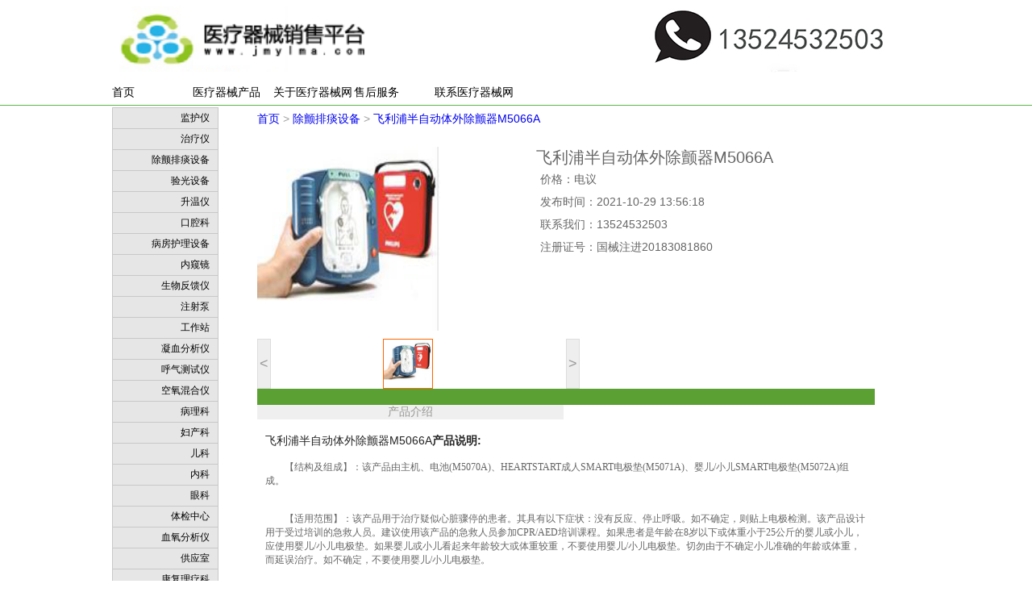

--- FILE ---
content_type: text/html
request_url: http://www.jmylma.com/chuchanqi/4538.html
body_size: 12433
content:
<!DOCTYPE html>

<html><head><meta http-equiv="Content-Type" content="text/html; charset=UTF-8">

    <meta charset="utf-8">

    <meta name="viewport" content="width=device-width">

    <title>飞利浦半自动体外除颤器M5066A-图片|价格|型号|参数|医用-医疗器械行业采购网</title>

    <meta name="keywords" content="飞利浦半自动体外除颤器M5066A"  />
    <meta name="description"  content="飞利浦半自动体外除颤器M5066A产品说明:【结构及组成】：该产品由主机、电池(M5070A)、HEARTSTART成人SMART电极垫(M5071A)、婴儿"  />

    <link rel="stylesheet" type="text/css" href="../mb/style/untitled.css">

    <script type="text/javascript" src="../mb/js/jquery.js"></script>

    <script type="text/javascript" src="../mb/js/cloud-zoom.1.0.2.min.js"></script>

    <script src="../mb/js/main.js"></script>

    <link href="../mb/style/jquery.Xslider.css" rel="stylesheet">

    <link rel="stylesheet" type="text/css" href="../mb/style/index.css">

    <link href="../mb/style/lanrenzhijia.css" type="text/css" rel="stylesheet" />

    <script src="../mb/js/jquery.jqzoom-core.js"></script>

<link rel="stylesheet" type="text/css" href="../mb/style/jquery.jqzoom.css">

      </head>

<body onmousemove=\HideMenu()\ oncontextmenu="return false" ondragstart="return false" onselectstart ="return false" onselect="document.selection.empty()" oncopy="document.selection.empty()" onbeforecopy="return false" onmouseup="document.selection.empty()">

   <div class="center">

    <div class="head">

        <div class="logo">

            <a href="/">

                <img src="../mb/images/logo.jpg" width="330px" border="0" alt="医疗器械lOGO"></a>

            <img src="../mb/images/tel.jpg" style="margin-left:330px;">

        </div>

    </div>

    <div id="sidebar">

        <div class="sidelist">

            <span>

                <h3 class=""><a href="/">首页</a></h3>

            </span>

        </div>

        <div class="sidelist">

            <span>

                <h3><a href="http://www.jmylma.com/product">医疗器械产品</a></h3>

            </span>

            <div class="i-list">

                <ul class="new">

                    

                    <li class="pan"><a href=""></a>

                        <ul >

                                         

                        </ul>

                    </li>

                    

                    <li class="pan"><a href="http://www.jmylma.com/xyj">血压计</a>

                        <ul >

                            <li class="chl"><a href="http://www.jmylma.com/xyj/3.html">瑞迪恩HL588E血压计</a></li><li class="chl"><a href="http://www.jmylma.com/xyj/3361.html">瑞光康泰 脉搏波医用血压计RBP-9000c，RBP-9000</a></li><li class="chl"><a href="http://www.jmylma.com/xyj/9029.html">欧姆龙 医用电子血压计 HBP-1320</a></li><li class="chl"><a href="http://www.jmylma.com/xyj/9007.html">百慧 动态血压监护仪 ABP-020、ABP-021</a></li><li class="chl"><a href="http://www.jmylma.com/xyj/8985.html">仁桥 缺血预适应训练仪 IPC-906D</a></li><li class="chl"><a href="http://www.jmylma.com/xyj/8734.html">海源 远程监测动态血压计 HY-W-001</a></li><li class="chl"><a href="http://www.jmylma.com/xyj/8733.html">东华原 医用电子血压仪 YXY-61P、YXY-61</a></li><li class="chl"><a href="http://www.jmylma.com/xyj/8732.html">爱医慕 动态血压记录分析系统 Mobil-O-Graph NG</a></li><li class="chl"><a href="http://www.jmylma.com/xyj/8423.html">顺泰 动态血压测量系统 Model 250</a></li><li class="chl"><a href="http://www.jmylma.com/xyj/8239.html">瑞光康泰 动态血压监测仪M1、M1-S、M2</a></li>           

                        </ul>

                    </li>

                  <li class="pan"><a href="http://www.jmylma.com/xdjhy">监护仪</a>

                        <ul >

                            <li class="chl"><a href="http://www.jmylma.com/xdjhy/4381.html">德国贝朗神经丛刺激器/神经刺激器/神经刺激仪</a></li><li class="chl"><a href="http://www.jmylma.com/xdjhy/4600.html">美国卓尔AED Pro 半自动体外除颤监护仪</a></li><li class="chl"><a href="http://www.jmylma.com/xdjhy/4625.html">美国卓尔AED Pro半自动体外除颤监护仪</a></li><li class="chl"><a href="http://www.jmylma.com/xdjhy/4316.html">振动式物理治疗仪（振动排痰机）HemaG3000</a></li><li class="chl"><a href="http://www.jmylma.com/xdjhy/9084.html">科曼 病人监护仪 N12MC、N15M</a></li><li class="chl"><a href="http://www.jmylma.com/xdjhy/8978.html">迈瑞 输液监护管理系统 BeneFusion DS5</a></li><li class="chl"><a href="http://www.jmylma.com/xdjhy/8780.html">飞利浦 病人监护仪 M8105A，M8105AS</a></li><li class="chl"><a href="http://www.jmylma.com/xdjhy/8695.html">威浩康 多参数监护仪 Angel-6000C、Angel-6000G</a></li><li class="chl"><a href="http://www.jmylma.com/xdjhy/8694.html">威浩康 麻醉深度监护仪 Angel-6000S</a></li><li class="chl"><a href="http://www.jmylma.com/xdjhy/8661.html">理邦 病人监护仪 X10B, eHM6</a></li>           

                        </ul>

                    </li>

                  <li class="pan"><a href="http://www.jmylma.com/zhiliaoyi">治疗仪</a>

                        <ul >

                            <li class="chl"><a href="http://www.jmylma.com/zhiliaoyi/9365.html">超声电刺激治疗仪15-1201德吉奥</a></li><li class="chl"><a href="http://www.jmylma.com/zhiliaoyi/7680.html">绵阳立德 射频消融仪LDRF-120S</a></li><li class="chl"><a href="http://www.jmylma.com/zhiliaoyi/7921.html">德国W.O.M Nd:YAG 激光碎石治疗仪U100PLUS</a></li><li class="chl"><a href="http://www.jmylma.com/zhiliaoyi/2400.html">魅力华微波治疗仪MD4000</a></li><li class="chl"><a href="http://www.jmylma.com/zhiliaoyi/7800.html">内特斯 脑电采集系统Nicolet EEG</a></li><li class="chl"><a href="http://www.jmylma.com/zhiliaoyi/4547.html">美国海伦娜ACTALYKE miniⅡ凝血分析仪</a></li><li class="chl"><a href="http://www.jmylma.com/zhiliaoyi/3078.html">电子艾灸仪JY004A/B健缘</a></li><li class="chl"><a href="http://www.jmylma.com/zhiliaoyi/8406.html">威尔德 全数字超声治疗仪 WED-200、WED-300</a></li><li class="chl"><a href="http://www.jmylma.com/zhiliaoyi/7878.html">佐盈森 短波治疗仪NK-P-B</a></li><li class="chl"><a href="http://www.jmylma.com/zhiliaoyi/8600.html">美创 高频手术治疗仪 MC-GZ130</a></li>           

                        </ul>

                    </li>

                  <li class="pan"><a href="http://www.jmylma.com/chuchanqi">除颤排痰设备</a>

                        <ul >

                            <li class="chl"><a href="http://www.jmylma.com/chuchanqi/4543.html">卓尔AED Pro 半自动体外除颤监护仪</a></li><li class="chl"><a href="http://www.jmylma.com/chuchanqi/4620.html">飞利浦半自动体外除颤器AED-Pro</a></li><li class="chl"><a href="http://www.jmylma.com/chuchanqi/4598.html">半自动体外除颤器AED7000、AED7000S</a></li><li class="chl"><a href="http://www.jmylma.com/chuchanqi/7819.html">安保 电动吸痰器ASU-I、ASU-II</a></li><li class="chl"><a href="http://www.jmylma.com/chuchanqi/4588.html">科曼 自动体外除颤器F2 Fully Automatic</a></li><li class="chl"><a href="http://www.jmylma.com/chuchanqi/4612.html">科曼 自动体外除颤器F2 Fully Automatic</a></li><li class="chl"><a href="http://www.jmylma.com/chuchanqi/4601.html">普美康半自动体外除颤器HeartSave PAD(M250)</a></li><li class="chl"><a href="http://www.jmylma.com/chuchanqi/4544.html">普美康半自动体外除颤器HeartSave PAD(M250)</a></li><li class="chl"><a href="http://www.jmylma.com/chuchanqi/4626.html">拿伦 半自动体外除颤器NT-381</a></li><li class="chl"><a href="http://www.jmylma.com/chuchanqi/4538.html">飞利浦半自动体外除颤器M5066A</a></li>           

                        </ul>

                    </li>

                    

                </ul>

            </div>

        </div>

        <div class="sidelist">

            <span>

                <h3><a href="http://www.jmylma.com/about">关于医疗器械网</a></h3>

            </span>

        </div>

        <div class="sidelist">

            <span>

                <h3><a href="http://www.jmylma.com/service">售后服务</a></h3>

            </span>

        </div>

        <div class="sidelist">

            <span>

                <h3><a href="http://www.jmylma.com/content">联系医疗器械网</a></h3>

            </span>

        </div>


    </div>

</div>

<hr>


    <div class="center" id="{dede:field.id/}">

        <div style="height: 100%; overflow: hidden;">



        <div style="float: left; width:180px;min-height: 400px;">

            <div class="leftNav">

              <div class="leftNav_G">

                        <div class="leftNav_F"><a href="http://www.jmylma.com/xdjhy">监护仪</a></div>

                        <div class="leftNav_S" style="display: none;">

                            <ul class="line"><li><a href="http://www.jmylma.com/xdjhy/4381.html">德国贝朗神经丛刺激器/神经刺激器/神经刺激仪</a></li><li><a href="http://www.jmylma.com/xdjhy/4600.html">美国卓尔AED Pro 半自动体外除颤监护仪</a></li><li><a href="http://www.jmylma.com/xdjhy/4625.html">美国卓尔AED Pro半自动体外除颤监护仪</a></li><li><a href="http://www.jmylma.com/xdjhy/4316.html">振动式物理治疗仪（振动排痰机）HemaG3000</a></li>  </ul>  

                        </div>

                    </div><div class="leftNav_G">

                        <div class="leftNav_F"><a href="http://www.jmylma.com/zhiliaoyi">治疗仪</a></div>

                        <div class="leftNav_S" style="display: none;">

                            <ul class="line"><li><a href="http://www.jmylma.com/zhiliaoyi/9365.html">超声电刺激治疗仪15-1201德吉奥</a></li><li><a href="http://www.jmylma.com/zhiliaoyi/7680.html">绵阳立德 射频消融仪LDRF-120S</a></li><li><a href="http://www.jmylma.com/zhiliaoyi/7921.html">德国W.O.M Nd:YAG 激光碎石治疗仪U100PLUS</a></li><li><a href="http://www.jmylma.com/zhiliaoyi/2400.html">魅力华微波治疗仪MD4000</a></li>  </ul>  

                        </div>

                    </div><div class="leftNav_G">

                        <div class="leftNav_F"><a href="http://www.jmylma.com/chuchanqi">除颤排痰设备</a></div>

                        <div class="leftNav_S" style="display: none;">

                            <ul class="line"><li><a href="http://www.jmylma.com/chuchanqi/4543.html">卓尔AED Pro 半自动体外除颤监护仪</a></li><li><a href="http://www.jmylma.com/chuchanqi/4620.html">飞利浦半自动体外除颤器AED-Pro</a></li><li><a href="http://www.jmylma.com/chuchanqi/4598.html">半自动体外除颤器AED7000、AED7000S</a></li><li><a href="http://www.jmylma.com/chuchanqi/7819.html">安保 电动吸痰器ASU-I、ASU-II</a></li>  </ul>  

                        </div>

                    </div><div class="leftNav_G">

                        <div class="leftNav_F"><a href="http://www.jmylma.com/yanguangshebei">验光设备</a></div>

                        <div class="leftNav_S" style="display: none;">

                            <ul class="line"><li><a href="http://www.jmylma.com/yanguangshebei/9407.html">验光头RT-6100尼德克</a></li><li><a href="http://www.jmylma.com/yanguangshebei/3305.html">迈达MD-960型眼科激光光凝仪</a></li><li><a href="http://www.jmylma.com/yanguangshebei/3418.html">速迈OMS2650眼科手术显微镜</a></li><li><a href="http://www.jmylma.com/yanguangshebei/3311.html">博览光电BL-8002 角膜曲率计</a></li>  </ul>  

                        </div>

                    </div><div class="leftNav_G">

                        <div class="leftNav_F"><a href="http://www.jmylma.com/swy">升温仪</a></div>

                        <div class="leftNav_S" style="display: none;">

                            <ul class="line"><li><a href="http://www.jmylma.com/swy/9148.html">步跃 医用加温毯 Bu-I</a></li><li><a href="http://www.jmylma.com/swy/8716.html">热威 输血输液加温仪 SY-150</a></li><li><a href="http://www.jmylma.com/swy/8468.html">乐德行 血液加温仪 WPFD 3/6 </a></li><li><a href="http://www.jmylma.com/swy/8132.html">睿博 医用控温仪RBT-Y0、RBT-Y1F</a></li>  </ul>  

                        </div>

                    </div><div class="leftNav_G">

                        <div class="leftNav_F"><a href="http://www.jmylma.com/kqsb">口腔科</a></div>

                        <div class="leftNav_S" style="display: none;">

                            <ul class="line"><li><a href="http://www.jmylma.com/kqsb/8488.html">因赛德思 视频喉镜 insight iS2</a></li><li><a href="http://www.jmylma.com/kqsb/7776.html">康特 牙科高频电刀 PerFect TCS Ⅱ</a></li><li><a href="http://www.jmylma.com/kqsb/7726.html">爱尔卡夫特 一次性使用可视喉镜窥视片</a></li><li><a href="http://www.jmylma.com/kqsb/4579.html">英国泰美科optima光纤麻醉喉镜CLX</a></li>  </ul>  

                        </div>

                    </div><div class="leftNav_G">

                        <div class="leftNav_F"><a href="http://www.jmylma.com/bfhlsb">病房护理设备</a></div>

                        <div class="leftNav_S" style="display: none;">

                            <ul class="line"><li><a href="http://www.jmylma.com/bfhlsb/9337.html">医用电动病床3720B漫威</a></li><li><a href="http://www.jmylma.com/bfhlsb/9336.html">医用电动病床3750B</a></li><li><a href="http://www.jmylma.com/bfhlsb/9334.html">上下肢运动康复训练机RLMP401</a></li><li><a href="http://www.jmylma.com/bfhlsb/9333.html">人来康复医用诊疗床RLRF112</a></li>  </ul>  

                        </div>

                    </div><div class="leftNav_G">

                        <div class="leftNav_F"><a href="http://www.jmylma.com/nkj">内窥镜</a></div>

                        <div class="leftNav_S" style="display: none;">

                            <ul class="line"><li><a href="http://www.jmylma.com/nkj/9406.html">卡尔史托斯宫腔内窥镜及附件</a></li><li><a href="http://www.jmylma.com/nkj/9393.html">内窥镜下胸膜滑石粉输送装置109001T</a></li><li><a href="http://www.jmylma.com/nkj/9382.html">电子上消化道内窥镜EI-740D/S富士</a></li><li><a href="http://www.jmylma.com/nkj/9364.html">鼻窦内窥镜ED-040175-0鹰图特</a></li>  </ul>  

                        </div>

                    </div><div class="leftNav_G">

                        <div class="leftNav_F"><a href="http://www.jmylma.com/swfky">生物反馈仪</a></div>

                        <div class="leftNav_S" style="display: none;">

                            <ul class="line"><li><a href="http://www.jmylma.com/swfky/4553.html">巴德活检枪MG1522</a></li><li><a href="http://www.jmylma.com/swfky/4552.html">德国宝雅腹腔镜穿刺器(Trocar)</a></li><li><a href="http://www.jmylma.com/swfky/4548.html">德国宝雅(PAJUNK)神经丛刺激器及刺激针</a></li><li><a href="http://www.jmylma.com/swfky/3098.html">biofeedback device生物反馈仪 过敏原</a></li>  </ul>  

                        </div>

                    </div><div class="leftNav_G">

                        <div class="leftNav_F"><a href="http://www.jmylma.com/zsbsyb">注射泵</a></div>

                        <div class="leftNav_S" style="display: none;">

                            <ul class="line"><li><a href="http://www.jmylma.com/zsbsyb/9001.html">东方诚益通 注射泵 CTN-TCI100、CTN-TCI200</a></li><li><a href="http://www.jmylma.com/zsbsyb/8480.html">思敏 电子注射器 STM-DSI-02</a></li><li><a href="http://www.jmylma.com/zsbsyb/8121.html">比扬 注射泵Hopefusion SP5 Pro</a></li><li><a href="http://www.jmylma.com/zsbsyb/7771.html">拜耳 高压造影注射系统Mark 7 Arterion</a></li>  </ul>  

                        </div>

                    </div><div class="leftNav_G">

                        <div class="leftNav_F"><a href="http://www.jmylma.com/gzz">工作站</a></div>

                        <div class="leftNav_S" style="display: none;">

                            <ul class="line"><li><a href="http://www.jmylma.com/gzz/7575.html">阳光中天 气动吸脂仪JNZB-A</a></li><li><a href="http://www.jmylma.com/gzz/3324.html">TJ-1D型超声多普勒胎音仪</a></li><li><a href="http://www.jmylma.com/gzz/8727.html">健来邦 麻醉呼吸回路消毒机 JLB-88-D、JLB-88-X</a></li><li><a href="http://www.jmylma.com/gzz/9298.html">电子内窥镜图像处理器TK-M5天科</a></li>  </ul>  

                        </div>

                    </div><div class="leftNav_G">

                        <div class="leftNav_F"><a href="http://www.jmylma.com/nxfxy">凝血分析仪</a></div>

                        <div class="leftNav_S" style="display: none;">

                            <ul class="line"><li><a href="http://www.jmylma.com/nxfxy/9408.html">全自动生化免疫分析仪Atellica CI</a></li><li><a href="http://www.jmylma.com/nxfxy/9278.html">凯特全自动动态血沉分析仪xc-a100</a></li><li><a href="http://www.jmylma.com/nxfxy/9279.html">凯特全自动动态血沉分析仪xc-a100</a></li><li><a href="http://www.jmylma.com/nxfxy/8723.html">南方 全自动血沉压积动态分析仪NF-9913</a></li>  </ul>  

                        </div>

                    </div><div class="leftNav_G">

                        <div class="leftNav_F"><a href="http://www.jmylma.com/hqcsy">呼气测试仪</a></div>

                        <div class="leftNav_S" style="display: none;">

                            <ul class="line"><li><a href="http://www.jmylma.com/hqcsy/3341.html">伟亚安 新生儿婴幼儿呼吸机FABIAN HFO</a></li><li><a href="http://www.jmylma.com/hqcsy/3216.html">碳14插卡式幽门螺杆菌测试仪HUBT-20/20A/20P型</a></li>  </ul>  

                        </div>

                    </div><div class="leftNav_G">

                        <div class="leftNav_F"><a href="http://www.jmylma.com/kyhhy">空氧混合仪</a></div>

                        <div class="leftNav_S" style="display: none;">

                            <ul class="line">  </ul>  

                        </div>

                    </div><div class="leftNav_G">

                        <div class="leftNav_F"><a href="http://www.jmylma.com/blke">病理科</a></div>

                        <div class="leftNav_S" style="display: none;">

                            <ul class="line"><li><a href="http://www.jmylma.com/blke/9387.html">全自动荧光免疫分析仪VIDAS® KUBEᵀᴹ CLINICAL</a></li><li><a href="http://www.jmylma.com/blke/9386.html">实时荧光定量PCR仪LightCycler® PRO</a></li><li><a href="http://www.jmylma.com/qpj/6732.html">徕卡 轮转式切片机HistoCore NANOCUT</a></li><li><a href="http://www.jmylma.com/ktsj/4879.html">bcl-6抗体试剂</a></li>  </ul>  

                        </div>

                    </div><div class="leftNav_G">

                        <div class="leftNav_F"><a href="http://www.jmylma.com/fcke">妇产科</a></div>

                        <div class="leftNav_S" style="display: none;">

                            <ul class="line"><li><a href="http://www.jmylma.com/xiyinqi/6287.html">航天卡迪一次性使用胎头吸引器</a></li><li><a href="http://www.jmylma.com/gumiduyi/7494.html">古野超声骨测量仪FB-100</a></li><li><a href="http://www.jmylma.com/gumiduyi/6776.html">古野 超声骨测量仪FB-100</a></li><li><a href="http://www.jmylma.com/xiyinqi/6891.html">休曼水动力辅助吸脂系统Body-jet</a></li>  </ul>  

                        </div>

                    </div><div class="leftNav_G">

                        <div class="leftNav_F"><a href="http://www.jmylma.com/erke">儿科</a></div>

                        <div class="leftNav_S" style="display: none;">

                            <ul class="line"><li><a href="http://www.jmylma.com/zefxy/9338.html">人工耳蜗调试软件Custom Sound Pro</a></li><li><a href="http://www.jmylma.com/yyhdjcy/6291.html">尼尔斯一氧化氮NIOX VERO</a></li><li><a href="http://www.jmylma.com/yyhdjcy/7414.html">斯卡西亚呼出一氧化氮测定系统NIOX VERO</a></li><li><a href="http://www.jmylma.com/tlscy/9183.html">戴孟特 纯音听力计 MA28</a></li>  </ul>  

                        </div>

                    </div><div class="leftNav_G">

                        <div class="leftNav_F"><a href="http://www.jmylma.com/nk">内科</a></div>

                        <div class="leftNav_S" style="display: none;">

                            <ul class="line"><li><a href="http://www.jmylma.com/jdyfdwy/9397.html">肌电图机Ultium EMG System</a></li><li><a href="http://www.jmylma.com/fbb/9376.html">主动脉内球囊反搏泵HBP3</a></li><li><a href="http://www.jmylma.com/zqgj/9366.html">柯惠一次性使用气管插管87430</a></li><li><a href="http://www.jmylma.com/jdyfdwy/6434.html">内特斯脑电测量系统Nicolet Moni tor</a></li>  </ul>  

                        </div>

                    </div><div class="leftNav_G">

                        <div class="leftNav_F"><a href="http://www.jmylma.com/yanke">眼科</a></div>

                        <div class="leftNav_S" style="display: none;">

                            <ul class="line"><li><a href="http://www.jmylma.com/yanke/9395.html">眼科检查仪77000</a></li><li><a href="http://www.jmylma.com/yanke/9359.html">赛克眼科手术刀</a></li><li><a href="http://www.jmylma.com/yanke/9357.html">C.S.O眼科检查仪Antares+</a></li><li><a href="http://www.jmylma.com/yanyaji/5087.html">睛乐手持裂隙灯</a></li>  </ul>  

                        </div>

                    </div><div class="leftNav_G">

                        <div class="leftNav_F"><a href="http://www.jmylma.com/tjzx">体检中心</a></div>

                        <div class="leftNav_S" style="display: none;">

                            <ul class="line"><li><a href="http://www.jmylma.com/xueyaji/4838.html">医用电子血压仪YXY-61普及型东华原</a></li><li><a href="http://www.jmylma.com/xdtj/6773.html">GE动态心电记录仪SEER 12</a></li><li><a href="http://www.jmylma.com/fgny/7871.html">耶格 肺功能测试系统MasterScreen SeS</a></li><li><a href="http://www.jmylma.com/gyzsq/4848.html">一星MRI 高压注射器 MRI-S60</a></li>  </ul>  

                        </div>

                    </div><div class="leftNav_G">

                        <div class="leftNav_F"><a href="http://www.jmylma.com/xyfxy">血氧分析仪</a></div>

                        <div class="leftNav_S" style="display: none;">

                            <ul class="line"><li><a href="http://www.jmylma.com/xyfxy/8217.html">唯公 流式细胞仪EasyCell 206A1</a></li>  </ul>  

                        </div>

                    </div><div class="leftNav_G">

                        <div class="leftNav_F"><a href="http://www.jmylma.com/gys">供应室</a></div>

                        <div class="leftNav_S" style="display: none;">

                            <ul class="line"><li><a href="http://www.jmylma.com/pjdx/8467.html">普瑞斯星 组织夹 L，M，S</a></li><li><a href="http://www.jmylma.com/pjdx/7550.html">玉升微量泵延长管YV-1A</a></li><li><a href="http://www.jmylma.com/pjdx/8335.html">华阳 可吸收止血纱布 10x10</a></li><li><a href="http://www.jmylma.com/pjdx/7754.html">埃普特 导管鞘组92180350</a></li>  </ul>  

                        </div>

                    </div><div class="leftNav_G">

                        <div class="leftNav_F"><a href="http://www.jmylma.com/kfllk">康复理疗科</a></div>

                        <div class="leftNav_S" style="display: none;">

                            <ul class="line"><li><a href="http://www.jmylma.com/nbzly/6964.html">和佳体腔热灌注治疗机HGGZ-102、HGGZ-103</a></li><li><a href="http://www.jmylma.com/nbzly/7192.html">丸高高电位治疗仪KAVASS</a></li><li><a href="http://www.jmylma.com/nbzly/7532.html">绵阳立德射频治疗仪LDRFT-50</a></li><li><a href="http://www.jmylma.com/nbzly/6269.html">韩国元金空气波治疗仪power Q3000</a></li>  </ul>  

                        </div>

                    </div><div class="leftNav_G">

                        <div class="leftNav_F"><a href="http://www.jmylma.com/zlk">肿瘤科</a></div>

                        <div class="leftNav_S" style="display: none;">

                            <ul class="line"><li><a href="http://www.jmylma.com/hjz/9381.html">爱尔富一次性使用射频消融电极针</a></li><li><a href="http://www.jmylma.com/hjz/8973.html">丽康 一次性同轴活检针 CN-R-1/1305</a></li><li><a href="http://www.jmylma.com/hjz/8972.html">丽康 一次性半自动活检针 BN-OCR-2/1410</a></li><li><a href="http://www.jmylma.com/hjz/8856.html">世创 一次性使用活检针 BN-OCR-1/1210、BN-OCR-1/1215</a></li>  </ul>  

                        </div>

                    </div><div class="leftNav_G">

                        <div class="leftNav_F"><a href="http://www.jmylma.com/wk">外科</a></div>

                        <div class="leftNav_S" style="display: none;">

                            <ul class="line"><li><a href="http://www.jmylma.com/pifufengheqi/9383.html">保赫曼医用免缝胶带</a></li><li><a href="http://www.jmylma.com/kxsxwkfhx/9373.html">爱惜康可吸收性外科缝线</a></li><li><a href="http://www.jmylma.com/pfzlxt/5042.html">德国Body-jet水动力</a></li><li><a href="http://www.jmylma.com/pfzlxt/5027.html">奇致 强脉冲光治疗仪QUEEN-91</a></li>  </ul>  

                        </div>

                    </div><div class="leftNav_G">

                        <div class="leftNav_F"><a href="http://www.jmylma.com/sss">手术室</a></div>

                        <div class="leftNav_S" style="display: none;">

                            <ul class="line"><li><a href="http://www.jmylma.com/sss/9403.html">栓塞微球8LP2S100</a></li><li><a href="http://www.jmylma.com/sss/9392.html">脊柱外科手术计划软件Spine Planning博医来</a></li><li><a href="http://www.jmylma.com/sss/9391.html">冷冻消融探头60SF2美敦力</a></li><li><a href="http://www.jmylma.com/sss/9389.html">预装式泪道引流管S1.1515</a></li>  </ul>  

                        </div>

                    </div><div class="leftNav_G">

                        <div class="leftNav_F"><a href="http://www.jmylma.com/szk">生殖科</a></div>

                        <div class="leftNav_S" style="display: none;">

                            <ul class="line"><li><a href="http://www.jmylma.com/zdy/9402.html">雅培T淋巴细胞计数仪Pima Analyser</a></li><li><a href="http://www.jmylma.com/csgd/9401.html">一次性使用高频闭合切割刀头LXMJ23S柯惠</a></li><li><a href="http://www.jmylma.com/csgd/9399.html">一次性使用高频闭合切割刀头21195-400爱尔博</a></li><li><a href="http://www.jmylma.com/zdy/9398.html">电子听诊器SM-300</a></li>  </ul>  

                        </div>

                    </div><div class="leftNav_G">

                        <div class="leftNav_F"><a href="http://www.jmylma.com/jjk">急救科</a></div>

                        <div class="leftNav_S" style="display: none;">

                            <ul class="line"><li><a href="http://www.jmylma.com/1/9405.html">波科可调弯鞘管</a></li><li><a href="http://www.jmylma.com/1/9404.html">血管鞘组506410S</a></li><li><a href="http://www.jmylma.com/1/9375.html">外周血管封堵球囊导管2103-36</a></li><li><a href="http://www.jmylma.com/1/9367.html">一次性使用眼内照明光纤导管iTrack-ADS</a></li>  </ul>  

                        </div>

                    </div><div class="leftNav_G">

                        <div class="leftNav_F"><a href="http://www.jmylma.com/mzk">麻醉科</a></div>

                        <div class="leftNav_S" style="display: none;">

                            <ul class="line"><li><a href="http://www.jmylma.com/sjccjz/9394.html">脑深部神经刺激患者充电器NM-5312</a></li><li><a href="http://www.jmylma.com/sjccjz/9384.html">体外脊髓神经刺激器SC-5170波科</a></li><li><a href="http://www.jmylma.com/sjccjz/6664.html">贝朗 外周神经丛刺激器4892098，4892070</a></li><li><a href="http://www.jmylma.com/sjccjz/6666.html">外周神经电刺激仪SY-708A</a></li>  </ul>  

                        </div>

                    </div><div class="leftNav_G">

                        <div class="leftNav_F"><a href="http://www.jmylma.com/fhyp">防护用品</a></div>

                        <div class="leftNav_S" style="display: none;">

                            <ul class="line">  </ul>  

                        </div>

                    </div><div class="leftNav_G">

                        <div class="leftNav_F"><a href="http://www.jmylma.com/hxk">呼吸科</a></div>

                        <div class="leftNav_S" style="display: none;">

                            <ul class="line"><li><a href="http://www.jmylma.com/wuhuaqi/6700.html">潓美氢氧气雾化机AMS-H-01</a></li><li><a href="http://www.jmylma.com/smjlxt/7323.html">菲诗奥多导睡眠呼吸监测仪iRem-A</a></li><li><a href="http://www.jmylma.com/wuhuaqi/7038.html">可孚网式雾化器KF-WHQ-801A</a></li><li><a href="http://www.jmylma.com/paitanji/6572.html">黑马高频胸壁振荡排痰仪V13</a></li>  </ul>  

                        </div>

                    </div><div class="leftNav_G">

                        <div class="leftNav_F"><a href="http://www.jmylma.com/sjk">神经科</a></div>

                        <div class="leftNav_S" style="display: none;">

                            <ul class="line"><li><a href="http://www.jmylma.com/sjjcy/5891.html">脉象诊测信息采集系统DS01-C</a></li><li><a href="http://www.jmylma.com/sjjcy/5890.html">舌面诊测信息采集系统DS01-B</a></li><li><a href="http://www.jmylma.com/sjjcy/5889.html">中医四诊仪/舌面脉信息采集体质辨识系统</a></li><li><a href="http://www.jmylma.com/sjjcy/7180.html">乾康脑电仿生电刺激仪CVFT-MG201</a></li>  </ul>  

                        </div>

                    </div><div class="leftNav_G">

                        <div class="leftNav_F"><a href="http://www.jmylma.com/fuke">妇科</a></div>

                        <div class="leftNav_S" style="display: none;">

                            <ul class="line"><li><a href="http://www.jmylma.com/dzydj/5866.html">电子阴道镜a10pro. zs10pro</a></li><li><a href="http://www.jmylma.com/dzydj/5867.html">三瑞v2电子阴道镜</a></li><li><a href="http://www.jmylma.com/dzydj/5861.html">v10电子阴道镜</a></li><li><a href="http://www.jmylma.com/dzydj/5869.html">三瑞v1电子阴道镜</a></li>  </ul>  

                        </div>

                    </div><div class="leftNav_G">

                        <div class="leftNav_F"><a href="http://www.jmylma.com/mnk">泌尿科</a></div>

                        <div class="leftNav_S" style="display: none;">

                            <ul class="line"><li><a href="http://www.jmylma.com/nyfxy/9342.html">全自动尿有形成分分析仪UF-1500希森美康</a></li><li><a href="http://www.jmylma.com/niaodai/5876.html">康德莱一次性使用集尿袋</a></li><li><a href="http://www.jmylma.com/nyfxy/7094.html">宝威尿液分析仪BW-200</a></li><li><a href="http://www.jmylma.com/nyfxy/9292.html">尿液分析试纸条RT-11UA瑞图生物</a></li>  </ul>  

                        </div>

                    </div><div class="leftNav_G">

                        <div class="leftNav_F"><a href="http://www.jmylma.com/dtxyjcy">动态血压监测仪</a></div>

                        <div class="leftNav_S" style="display: none;">

                            <ul class="line"><li><a href="http://www.jmylma.com/dtxyjcy/8915.html">鸿邦 自动动态血压监测仪 WatchBP O3</a></li><li><a href="http://www.jmylma.com/dtxyjcy/3334.html">匈牙利凌特动态心电血压记录仪 EC-3H/ABP</a></li><li><a href="http://www.jmylma.com/dtxyjcy/5952.html">医百生物-Prospect- -X20 无创血流动力检测系统</a></li><li><a href="http://www.jmylma.com/dtxyjcy/3128.html">动态心电血压记录仪（CB-1805-B）</a></li>  </ul>  

                        </div>

                    </div><div class="leftNav_G">

                        <div class="leftNav_F"><a href="http://www.jmylma.com/shiyanshi">实验室</a></div>

                        <div class="leftNav_S" style="display: none;">

                            <ul class="line"><li><a href="http://www.jmylma.com/shiyanshi/9369.html">二氧化碳培养箱BD Kiestra™ ReadA</a></li><li><a href="http://www.jmylma.com/shiyanshi/6049.html">独立控制双通道注射泵PUMP33 DDS</a></li><li><a href="http://www.jmylma.com/shiyanshi/5680.html">江苏贝茵摇床  BSI-1 BSI-2 BSI-3 BSI-3C BSI-15 BSI-25 BSI-35 BSI-35C</a></li><li><a href="http://www.jmylma.com/shiyanshi/5681.html">江苏贝茵摇瓶机(单层/双层)</a></li>  </ul>  

                        </div>

                    </div><div class="leftNav_G">

                        <div class="leftNav_F"><a href="http://www.jmylma.com/kouqiangke">口腔科</a></div>

                        <div class="leftNav_S" style="display: none;">

                            <ul class="line"><li><a href="http://www.jmylma.com/kouqiang/9390.html">种植手术用牙钻美格</a></li><li><a href="http://www.jmylma.com/kouqiang/9385.html">安卓健牙种植体</a></li><li><a href="http://www.jmylma.com/kouqiang/9374.html">牙科取骨器SAFESCRAPER TWIST</a></li><li><a href="http://www.jmylma.com/kouqiang/9356.html">牙科综合治疗机ICT-CH02S</a></li>  </ul>  

                        </div>

                    </div><div class="leftNav_G">

                        <div class="leftNav_F"><a href="http://www.jmylma.com/jzke">急诊科</a></div>

                        <div class="leftNav_S" style="display: none;">

                            <ul class="line"><li><a href="http://www.jmylma.com/huxiji/7826.html">普澳 呼吸机PA-900</a></li><li><a href="http://www.jmylma.com/huxiji/7095.html">谊安呼吸机VG55、VG65</a></li><li><a href="http://www.jmylma.com/huxiji/7058.html">奥凯呼吸机AV-2000B3、AV-2000B2</a></li><li><a href="http://www.jmylma.com/xffsj/6697.html">优思康心输出量测量仪 USCOM 1A</a></li>  </ul>  

                        </div>

                    </div>

                </div>

        <script type="text/javascript">

            $().ready(function () {

                $('.leftNav_G').mousemove(function () {

                    $(this).find('.leftNav_S').show(10);

                });

                $('.leftNav_G').mouseleave(function () {

                    $(this).find('.leftNav_S').hide();

                });

            });

        </script>

    </div>

    <div style="float: left;width:820px;">





<div style="width: 766px; float: left; height: 100%; overflow: auto;" id="4538">

    <div class="bread">

        <a href="/">首页</a> > <a href="http://www.jmylma.com/chuchanqi">除颤排痰设备</a> > <a href="/chuchanqi/4538.html">飞利浦半自动体外除颤器M5066A</a>

    </div>

    <div style="height: 100%; overflow: auto;">

        <div style=" float: left;">

            <div style="width: 300px; height: 300px;">

                <div class="zoom-section">

                   <style type="text/css">

/*相关样式*/

#showbox { background:#eee;}

#showbox span { background: repeat;}

#showsum { left:25px; margin-top:10px;}

#showsum span { border:1px solid #ddd;}

#showsum span.sel { border:1px solid #f60;}



.showpage { width:400px; position:relative;}

.showpage a { display:block; width:15px; border:1px solid #ddd; height:60px; line-height:60px; background:#eee; text-align:center; font-size:18px; position:absolute; left:0; top:-62px; text-decoration:none; color:#999;}

.showpage a#shownext { left:auto; right:0;}

.showpage a:hover { background:#ccc; color:#777;}



                      </style>

                      <script type="text/javascript">

  $(document).ready(function(){

      var showproduct = {

          "boxid":"showbox",

          "sumid":"showsum",

          "boxw":228,//宽度,该版本中请把宽高填写成一样

          "boxh":228,//高度,该版本中请把宽高填写成一样

          "sumw":60,//列表每个宽度,该版本中请把宽高填写成一样

          "sumh":60,//列表每个高度,该版本中请把宽高填写成一样

          "sumi":7,//列表间隔

          "sums":5,//列表显示个数

          "sumsel":"sel",

          "sumborder":1,//列表边框，没有边框填写0，边框在css中修改

          "lastid":"showlast",

          "nextid":"shownext"

          };//参数定义    

     $.ljsGlasses.pcGlasses(showproduct);//方法调用，务必在加载完后执行

  });

</script>  <script src="../mb/js/common1.js" type="text/javascript" charset="utf-8"></script>

                  <div id="showbox">

                      <img src="http://www.jmylma.com/uploadfile/202110/73a8037f5ccad70.png" width="280" height="280" />

                </div>

                  <div id="showsum"></div><!--展示图片里边-->

                    <p class="showpage">

                      <a href="javascript:void(0);" id="showlast"> < </a>

                      <a href="javascript:void(0);" id="shownext"> > </a>

                    </p>

               

              </div>

            </div>

            

        </div>

        <div style="width: 420px; float: right; text-align: left; margin-left: auto; margin-right: auto; margin-top: 20px;">

            <p style="font-size: 20px; color: #666;">飞利浦半自动体外除颤器M5066A</p>

            <ul style="color: #666;">

                <li style="padding: 5px;">价格：电议</li>
                <li style="padding: 5px;">发布时间：2021-10-29 13:56:18</li>
                <li style="padding: 5px;">联系我们：13524532503</li>
                <li style="padding: 5px;">注册证号：国械注进20183081860</li>

            </ul>

        </div>

    </div>

    <div style="height: 100%; overflow: auto;">

        <div style="background-color: #5ba033; width: 100%; height: 20px;"></div>

        <div class="tab">

            <a id="info" href="javascript:void(0);">产品介绍</a>

            <!--<a id="file" href="javascript:void(0);" style="float: right;">附件下载</a>-->

        </div>

        <div>

            <div id="div_info" style="margin: 10px; display: block; text-align: left;">

              <p><span style="color: rgb(51, 51, 51); font-family: 宋体; font-size: 12px; background-color: rgb(242, 242, 242);"><span style="color: rgb(96, 98, 102); font-family: &quot;Microsoft YaHei&quot;; white-space: pre-line; background-color: rgba(245, 247, 250, 0.953);"></span></span>飞利浦半自动体外除颤器M5066A<strong style="margin: 0px; padding: 0px;">产品说明:</strong><br/></p><p style="margin-top: 0px; margin-bottom: 0px; padding: 0px; color: rgb(102, 102, 102); font-family: 宋体; font-size: 12px; white-space: normal; background-color: rgb(255, 255, 255);"><br/></p><p style="margin-top: 0px; margin-bottom: 0px; padding: 0px; color: rgb(102, 102, 102); font-family: 宋体; font-size: 12px; white-space: normal; background-color: rgb(255, 255, 255); text-indent: 24px;">【结构及组成】：该产品由主机、电池(M5070A)、HEARTSTART成人SMART电极垫(M5071A)、婴儿/小儿SMART电极垫(M5072A)组成。</p><p style="margin-top: 0px; margin-bottom: 0px; padding: 0px; color: rgb(102, 102, 102); font-family: 宋体; font-size: 12px; white-space: normal; background-color: rgb(255, 255, 255);"><br/></p><p style="margin-top: 0px; margin-bottom: 0px; padding: 0px; color: rgb(102, 102, 102); font-family: 宋体; font-size: 12px; white-space: normal; background-color: rgb(255, 255, 255);"><br/></p><p style="margin-top: 0px; margin-bottom: 0px; padding: 0px; color: rgb(102, 102, 102); font-family: 宋体; font-size: 12px; white-space: normal; background-color: rgb(255, 255, 255); text-indent: 24px;">【适用范围】：该产品用于治疗疑似心脏骤停的患者。其具有以下症状：没有反应、停止呼吸。如不确定，则贴上电极检测。该产品设计用于受过培训的急救人员。建议使用该产品的急救人员参加CPR/AED培训课程。如果患者是年龄在8岁以下或体重小于25公斤的婴儿或小儿，应使用婴儿/小儿电极垫。如果婴儿或小儿看起来年龄较大或体重较重，不要使用婴儿/小儿电极垫。切勿由于不确定小儿准确的年龄或体重，而延误治疗。如不确定，不要使用婴儿/小儿电极垫。</p><p style="margin-top: 0px; margin-bottom: 0px; padding: 0px; color: rgb(102, 102, 102); font-family: 宋体; font-size: 12px; white-space: normal; background-color: rgb(255, 255, 255);"><br/></p><p style="margin-top: 0px; margin-bottom: 0px; padding: 0px; color: rgb(102, 102, 102); font-family: 宋体; font-size: 12px; white-space: normal; background-color: rgb(255, 255, 255);"><br/></p><p style="margin-top: 0px; margin-bottom: 0px; padding: 0px; color: rgb(102, 102, 102); font-family: 宋体; font-size: 12px; white-space: normal; background-color: rgb(255, 255, 255);">&nbsp;技术参数：</p><p style="margin-top: 0px; margin-bottom: 0px; padding: 0px; color: rgb(102, 102, 102); font-family: 宋体; font-size: 12px; white-space: normal; background-color: rgb(255, 255, 255);"><br/></p><p style="margin-top: 0px; margin-bottom: 0px; padding: 0px; color: rgb(102, 102, 102); font-family: 宋体; font-size: 12px; white-space: normal; background-color: rgb(255, 255, 255);"><br/></p><p style="margin-top: 0px; margin-bottom: 0px; padding: 0px; color: rgb(102, 102, 102); font-family: 宋体; font-size: 12px; white-space: normal; background-color: rgb(255, 255, 255);">1 物理性能</p><p style="margin-top: 0px; margin-bottom: 0px; padding: 0px; color: rgb(102, 102, 102); font-family: 宋体; font-size: 12px; white-space: normal; background-color: rgb(255, 255, 255);"><br/></p><p style="margin-top: 0px; margin-bottom: 0px; padding: 0px; color: rgb(102, 102, 102); font-family: 宋体; font-size: 12px; white-space: normal; background-color: rgb(255, 255, 255);"><br/></p><p style="margin-top: 0px; margin-bottom: 0px; padding: 0px; color: rgb(102, 102, 102); font-family: 宋体; font-size: 12px; white-space: normal; background-color: rgb(255, 255, 255);">1.1 &nbsp;包含电池整机重量小于等于1.5kg</p><p style="margin-top: 0px; margin-bottom: 0px; padding: 0px; color: rgb(102, 102, 102); font-family: 宋体; font-size: 12px; white-space: normal; background-color: rgb(255, 255, 255);"><br/></p><p style="margin-top: 0px; margin-bottom: 0px; padding: 0px; color: rgb(102, 102, 102); font-family: 宋体; font-size: 12px; white-space: normal; background-color: rgb(255, 255, 255);"><br/></p><p style="margin-top: 0px; margin-bottom: 0px; padding: 0px; color: rgb(102, 102, 102); font-family: 宋体; font-size: 12px; white-space: normal; background-color: rgb(255, 255, 255);">1.2 &nbsp;应具备高便携性,外型尺寸小于7 x 19 x 21cm (HxWxD).</p><p style="margin-top: 0px; margin-bottom: 0px; padding: 0px; color: rgb(102, 102, 102); font-family: 宋体; font-size: 12px; white-space: normal; background-color: rgb(255, 255, 255);"><br/></p><p style="margin-top: 0px; margin-bottom: 0px; padding: 0px; color: rgb(102, 102, 102); font-family: 宋体; font-size: 12px; white-space: normal; background-color: rgb(255, 255, 255);"><br/></p><p style="margin-top: 0px; margin-bottom: 0px; padding: 0px; color: rgb(102, 102, 102); font-family: 宋体; font-size: 12px; white-space: normal; background-color: rgb(255, 255, 255);">1.3 &nbsp;应能承受在任何角度由一米高度跌落后仍完好无损</p><p style="margin-top: 0px; margin-bottom: 0px; padding: 0px; color: rgb(102, 102, 102); font-family: 宋体; font-size: 12px; white-space: normal; background-color: rgb(255, 255, 255);"><br/></p><p style="margin-top: 0px; margin-bottom: 0px; padding: 0px; color: rgb(102, 102, 102); font-family: 宋体; font-size: 12px; white-space: normal; background-color: rgb(255, 255, 255);"><br/></p><p style="margin-top: 0px; margin-bottom: 0px; padding: 0px; color: rgb(102, 102, 102); font-family: 宋体; font-size: 12px; white-space: normal; background-color: rgb(255, 255, 255);">2 AED 技术性能及规格</p><p style="margin-top: 0px; margin-bottom: 0px; padding: 0px; color: rgb(102, 102, 102); font-family: 宋体; font-size: 12px; white-space: normal; background-color: rgb(255, 255, 255);"><br/></p><p style="margin-top: 0px; margin-bottom: 0px; padding: 0px; color: rgb(102, 102, 102); font-family: 宋体; font-size: 12px; white-space: normal; background-color: rgb(255, 255, 255);"><br/></p><p style="margin-top: 0px; margin-bottom: 0px; padding: 0px; color: rgb(102, 102, 102); font-family: 宋体; font-size: 12px; white-space: normal; background-color: rgb(255, 255, 255);">2.1 时应释放能更据瞬间实时病人阻抗自动调节形态的双相截顶指数波形形态</p><p style="margin-top: 0px; margin-bottom: 0px; padding: 0px; color: rgb(102, 102, 102); font-family: 宋体; font-size: 12px; white-space: normal; background-color: rgb(255, 255, 255);"><br/></p><p style="margin-top: 0px; margin-bottom: 0px; padding: 0px; color: rgb(102, 102, 102); font-family: 宋体; font-size: 12px; white-space: normal; background-color: rgb(255, 255, 255);"><br/></p><p style="margin-top: 0px; margin-bottom: 0px; padding: 0px; color: rgb(102, 102, 102); font-family: 宋体; font-size: 12px; white-space: normal; background-color: rgb(255, 255, 255);">2.2 &nbsp;应具备成年人标称150焦耳的单一输出和婴儿、儿童标称50J的单一输出</p><p style="margin-top: 0px; margin-bottom: 0px; padding: 0px; color: rgb(102, 102, 102); font-family: 宋体; font-size: 12px; white-space: normal; background-color: rgb(255, 255, 255);"><br/></p><p style="margin-top: 0px; margin-bottom: 0px; padding: 0px; color: rgb(102, 102, 102); font-family: 宋体; font-size: 12px; white-space: normal; background-color: rgb(255, 255, 255);"><br/></p><p style="margin-top: 0px; margin-bottom: 0px; padding: 0px; color: rgb(102, 102, 102); font-family: 宋体; font-size: 12px; white-space: normal; background-color: rgb(255, 255, 255);">2.3 &nbsp;心肺复苏后可以在8秒内完成心电分析并实施放电</p><p style="margin-top: 0px; margin-bottom: 0px; padding: 0px; color: rgb(102, 102, 102); font-family: 宋体; font-size: 12px; white-space: normal; background-color: rgb(255, 255, 255);"><br/></p><p style="margin-top: 0px; margin-bottom: 0px; padding: 0px; color: rgb(102, 102, 102); font-family: 宋体; font-size: 12px; white-space: normal; background-color: rgb(255, 255, 255);"><br/></p><p style="margin-top: 0px; margin-bottom: 0px; padding: 0px; color: rgb(102, 102, 102); font-family: 宋体; font-size: 12px; white-space: normal; background-color: rgb(255, 255, 255);">2.4 &nbsp;应具备充电完成的声光提示</p><p style="margin-top: 0px; margin-bottom: 0px; padding: 0px; color: rgb(102, 102, 102); font-family: 宋体; font-size: 12px; white-space: normal; background-color: rgb(255, 255, 255);"><br/></p><p style="margin-top: 0px; margin-bottom: 0px; padding: 0px; color: rgb(102, 102, 102); font-family: 宋体; font-size: 12px; white-space: normal; background-color: rgb(255, 255, 255);"><br/></p><p style="margin-top: 0px; margin-bottom: 0px; padding: 0px; color: rgb(102, 102, 102); font-family: 宋体; font-size: 12px; white-space: normal; background-color: rgb(255, 255, 255);">2.5 &nbsp;应具备针对成年人或儿童/婴儿提供不同的心肺复苏指导，指导施救者以正确的频率和进行心外按压。</p><p style="margin-top: 0px; margin-bottom: 0px; padding: 0px; color: rgb(102, 102, 102); font-family: 宋体; font-size: 12px; white-space: normal; background-color: rgb(255, 255, 255);"><br/></p><p style="margin-top: 0px; margin-bottom: 0px; padding: 0px; color: rgb(102, 102, 102); font-family: 宋体; font-size: 12px; white-space: normal; background-color: rgb(255, 255, 255);"><br/></p><p style="margin-top: 0px; margin-bottom: 0px; padding: 0px; color: rgb(102, 102, 102); font-family: 宋体; font-size: 12px; white-space: normal; background-color: rgb(255, 255, 255);">2.6 &nbsp;应具备明确图形提示</p><p style="margin-top: 0px; margin-bottom: 0px; padding: 0px; color: rgb(102, 102, 102); font-family: 宋体; font-size: 12px; white-space: normal; background-color: rgb(255, 255, 255);"><br/></p><p style="margin-top: 0px; margin-bottom: 0px; padding: 0px; color: rgb(102, 102, 102); font-family: 宋体; font-size: 12px; white-space: normal; background-color: rgb(255, 255, 255);"><br/></p><p style="margin-top: 0px; margin-bottom: 0px; padding: 0px; color: rgb(102, 102, 102); font-family: 宋体; font-size: 12px; white-space: normal; background-color: rgb(255, 255, 255);">2.7 &nbsp;AED应由患者分析系统控制,终实施电击应由操作者决定.</p><p style="margin-top: 0px; margin-bottom: 0px; padding: 0px; color: rgb(102, 102, 102); font-family: 宋体; font-size: 12px; white-space: normal; background-color: rgb(255, 255, 255);"><br/></p><p style="margin-top: 0px; margin-bottom: 0px; padding: 0px; color: rgb(102, 102, 102); font-family: 宋体; font-size: 12px; white-space: normal; background-color: rgb(255, 255, 255);"><br/></p><p style="margin-top: 0px; margin-bottom: 0px; padding: 0px; color: rgb(102, 102, 102); font-family: 宋体; font-size: 12px; white-space: normal; background-color: rgb(255, 255, 255);">3 智能除颤电极</p><p style="margin-top: 0px; margin-bottom: 0px; padding: 0px; color: rgb(102, 102, 102); font-family: 宋体; font-size: 12px; white-space: normal; background-color: rgb(255, 255, 255);"><br/></p><p style="margin-top: 0px; margin-bottom: 0px; padding: 0px; color: rgb(102, 102, 102); font-family: 宋体; font-size: 12px; white-space: normal; background-color: rgb(255, 255, 255);"><br/></p><p style="margin-top: 0px; margin-bottom: 0px; padding: 0px; color: rgb(102, 102, 102); font-family: 宋体; font-size: 12px; white-space: normal; background-color: rgb(255, 255, 255);">3.1 &nbsp;智能除颤电极提前预置在AED中，开机后无需再连接电极到机器上</p><p style="margin-top: 0px; margin-bottom: 0px; padding: 0px; color: rgb(102, 102, 102); font-family: 宋体; font-size: 12px; white-space: normal; background-color: rgb(255, 255, 255);"><br/></p><p style="margin-top: 0px; margin-bottom: 0px; padding: 0px; color: rgb(102, 102, 102); font-family: 宋体; font-size: 12px; white-space: normal; background-color: rgb(255, 255, 255);"><br/></p><p style="margin-top: 0px; margin-bottom: 0px; padding: 0px; color: rgb(102, 102, 102); font-family: 宋体; font-size: 12px; white-space: normal; background-color: rgb(255, 255, 255);">3.2 &nbsp;智能电极能够感知施救者的每一步操作，并根据操作的实际情况给出相应的提示</p><p style="margin-top: 0px; margin-bottom: 0px; padding: 0px; color: rgb(102, 102, 102); font-family: 宋体; font-size: 12px; white-space: normal; background-color: rgb(255, 255, 255);"><br/></p><p style="margin-top: 0px; margin-bottom: 0px; padding: 0px; color: rgb(102, 102, 102); font-family: 宋体; font-size: 12px; white-space: normal; background-color: rgb(255, 255, 255);"><br/></p><p style="margin-top: 0px; margin-bottom: 0px; padding: 0px; color: rgb(102, 102, 102); font-family: 宋体; font-size: 12px; white-space: normal; background-color: rgb(255, 255, 255);">3.3 &nbsp;智能电极表面有明确的黏贴方法示意图</p><p style="margin-top: 0px; margin-bottom: 0px; padding: 0px; color: rgb(102, 102, 102); font-family: 宋体; font-size: 12px; white-space: normal; background-color: rgb(255, 255, 255);"><br/></p><p style="margin-top: 0px; margin-bottom: 0px; padding: 0px; color: rgb(102, 102, 102); font-family: 宋体; font-size: 12px; white-space: normal; background-color: rgb(255, 255, 255);"><br/></p><p style="margin-top: 0px; margin-bottom: 0px; padding: 0px; color: rgb(102, 102, 102); font-family: 宋体; font-size: 12px; white-space: normal; background-color: rgb(255, 255, 255);">4 电池</p><p style="margin-top: 0px; margin-bottom: 0px; padding: 0px; color: rgb(102, 102, 102); font-family: 宋体; font-size: 12px; white-space: normal; background-color: rgb(255, 255, 255);"><br/></p><p style="margin-top: 0px; margin-bottom: 0px; padding: 0px; color: rgb(102, 102, 102); font-family: 宋体; font-size: 12px; white-space: normal; background-color: rgb(255, 255, 255);"><br/></p><p style="margin-top: 0px; margin-bottom: 0px; padding: 0px; color: rgb(102, 102, 102); font-family: 宋体; font-size: 12px; white-space: normal; background-color: rgb(255, 255, 255);">4.1 锂锰电池，应能支持至少 200次电击</p><p style="margin-top: 0px; margin-bottom: 0px; padding: 0px; color: rgb(102, 102, 102); font-family: 宋体; font-size: 12px; white-space: normal; background-color: rgb(255, 255, 255);"><br/></p><p style="margin-top: 0px; margin-bottom: 0px; padding: 0px; color: rgb(102, 102, 102); font-family: 宋体; font-size: 12px; white-space: normal; background-color: rgb(255, 255, 255);"><br/></p><p style="margin-top: 0px; margin-bottom: 0px; padding: 0px; color: rgb(102, 102, 102); font-family: 宋体; font-size: 12px; white-space: normal; background-color: rgb(255, 255, 255);">4.2 &nbsp;电池应能支持待机状态下四年</p><p style="margin-top: 0px; margin-bottom: 0px; padding: 0px; color: rgb(102, 102, 102); font-family: 宋体; font-size: 12px; white-space: normal; background-color: rgb(255, 255, 255);"><br/></p><p style="margin-top: 0px; margin-bottom: 0px; padding: 0px; color: rgb(102, 102, 102); font-family: 宋体; font-size: 12px; white-space: normal; background-color: rgb(255, 255, 255);"><br/></p><p style="margin-top: 0px; margin-bottom: 0px; padding: 0px; color: rgb(102, 102, 102); font-family: 宋体; font-size: 12px; white-space: normal; background-color: rgb(255, 255, 255);">5 数据记录与传输</p><p style="margin-top: 0px; margin-bottom: 0px; padding: 0px; color: rgb(102, 102, 102); font-family: 宋体; font-size: 12px; white-space: normal; background-color: rgb(255, 255, 255);"><br/></p><p style="margin-top: 0px; margin-bottom: 0px; padding: 0px; color: rgb(102, 102, 102); font-family: 宋体; font-size: 12px; white-space: normal; background-color: rgb(255, 255, 255);"><br/></p><p style="margin-top: 0px; margin-bottom: 0px; padding: 0px; color: rgb(102, 102, 102); font-family: 宋体; font-size: 12px; white-space: normal; background-color: rgb(255, 255, 255);">5.1 &nbsp;通过红外接口将数据发送至PC,可以在PC上回顾前15分钟的心电图波形及完整的事件报告</p><p style="margin-top: 0px; margin-bottom: 0px; padding: 0px; color: rgb(102, 102, 102); font-family: 宋体; font-size: 12px; white-space: normal; background-color: rgb(255, 255, 255);"><br/></p><p style="margin-top: 0px; margin-bottom: 0px; padding: 0px; color: rgb(102, 102, 102); font-family: 宋体; font-size: 12px; white-space: normal; background-color: rgb(255, 255, 255);"><br/></p><p style="margin-top: 0px; margin-bottom: 0px; padding: 0px; color: rgb(102, 102, 102); font-family: 宋体; font-size: 12px; white-space: normal; background-color: rgb(255, 255, 255);">5.2 &nbsp;通过i-按钮报告上次使用后发生的事件摘要</p><p style="margin-top: 0px; margin-bottom: 0px; padding: 0px; color: rgb(102, 102, 102); font-family: 宋体; font-size: 12px; white-space: normal; background-color: rgb(255, 255, 255);"><br/></p><p style="margin-top: 0px; margin-bottom: 0px; padding: 0px; color: rgb(102, 102, 102); font-family: 宋体; font-size: 12px; white-space: normal; background-color: rgb(255, 255, 255);"><br/></p><p style="margin-top: 0px; margin-bottom: 0px; padding: 0px; color: rgb(102, 102, 102); font-family: 宋体; font-size: 12px; white-space: normal; background-color: rgb(255, 255, 255);">6 设备维护及自检</p><p style="margin-top: 0px; margin-bottom: 0px; padding: 0px; color: rgb(102, 102, 102); font-family: 宋体; font-size: 12px; white-space: normal; background-color: rgb(255, 255, 255);"><br/></p><p style="margin-top: 0px; margin-bottom: 0px; padding: 0px; color: rgb(102, 102, 102); font-family: 宋体; font-size: 12px; white-space: normal; background-color: rgb(255, 255, 255);"><br/></p><p style="margin-top: 0px; margin-bottom: 0px; padding: 0px; color: rgb(102, 102, 102); font-family: 宋体; font-size: 12px; white-space: normal; background-color: rgb(255, 255, 255);">6.1 应具备完备的自检功能</p><p style="margin-top: 0px; margin-bottom: 0px; padding: 0px; color: rgb(102, 102, 102); font-family: 宋体; font-size: 12px; white-space: normal; background-color: rgb(255, 255, 255);"><br/></p><p style="margin-top: 0px; margin-bottom: 0px; padding: 0px; color: rgb(102, 102, 102); font-family: 宋体; font-size: 12px; white-space: normal; background-color: rgb(255, 255, 255);"><br/></p><p style="margin-top: 0px; margin-bottom: 0px; padding: 0px; color: rgb(102, 102, 102); font-family: 宋体; font-size: 12px; white-space: normal; background-color: rgb(255, 255, 255);">频度:</p><p style="margin-top: 0px; margin-bottom: 0px; padding: 0px; color: rgb(102, 102, 102); font-family: 宋体; font-size: 12px; white-space: normal; background-color: rgb(255, 255, 255);"><br/></p><p style="margin-top: 0px; margin-bottom: 0px; padding: 0px; color: rgb(102, 102, 102); font-family: 宋体; font-size: 12px; white-space: normal; background-color: rgb(255, 255, 255);"><br/></p><p style="margin-top: 0px; margin-bottom: 0px; padding: 0px; color: rgb(102, 102, 102); font-family: 宋体; font-size: 12px; white-space: normal; background-color: rgb(255, 255, 255);">- 每日</p><p style="margin-top: 0px; margin-bottom: 0px; padding: 0px; color: rgb(102, 102, 102); font-family: 宋体; font-size: 12px; white-space: normal; background-color: rgb(255, 255, 255);"><br/></p><p style="margin-top: 0px; margin-bottom: 0px; padding: 0px; color: rgb(102, 102, 102); font-family: 宋体; font-size: 12px; white-space: normal; background-color: rgb(255, 255, 255);"><br/></p><p style="margin-top: 0px; margin-bottom: 0px; padding: 0px; color: rgb(102, 102, 102); font-family: 宋体; font-size: 12px; white-space: normal; background-color: rgb(255, 255, 255);">- 每周</p><p style="margin-top: 0px; margin-bottom: 0px; padding: 0px; color: rgb(102, 102, 102); font-family: 宋体; font-size: 12px; white-space: normal; background-color: rgb(255, 255, 255);"><br/></p><p style="margin-top: 0px; margin-bottom: 0px; padding: 0px; color: rgb(102, 102, 102); font-family: 宋体; font-size: 12px; white-space: normal; background-color: rgb(255, 255, 255);"><br/></p><p style="margin-top: 0px; margin-bottom: 0px; padding: 0px; color: rgb(102, 102, 102); font-family: 宋体; font-size: 12px; white-space: normal; background-color: rgb(255, 255, 255);">- 每月</p><p style="margin-top: 0px; margin-bottom: 0px; padding: 0px; color: rgb(102, 102, 102); font-family: 宋体; font-size: 12px; white-space: normal; background-color: rgb(255, 255, 255);"><br/></p><p style="margin-top: 0px; margin-bottom: 0px; padding: 0px; color: rgb(102, 102, 102); font-family: 宋体; font-size: 12px; white-space: normal; background-color: rgb(255, 255, 255);"><br/></p><p style="margin-top: 0px; margin-bottom: 0px; padding: 0px; color: rgb(102, 102, 102); font-family: 宋体; font-size: 12px; white-space: normal; background-color: rgb(255, 255, 255);">- 开机自检</p><p style="margin-top: 0px; margin-bottom: 0px; padding: 0px; color: rgb(102, 102, 102); font-family: 宋体; font-size: 12px; white-space: normal; background-color: rgb(255, 255, 255);"><br/></p><p style="margin-top: 0px; margin-bottom: 0px; padding: 0px; color: rgb(102, 102, 102); font-family: 宋体; font-size: 12px; white-space: normal; background-color: rgb(255, 255, 255);"><br/></p><p style="margin-top: 0px; margin-bottom: 0px; padding: 0px; color: rgb(102, 102, 102); font-family: 宋体; font-size: 12px; white-space: normal; background-color: rgb(255, 255, 255);">- 插入电池自检</p><p style="margin-top: 0px; margin-bottom: 0px; padding: 0px; color: rgb(102, 102, 102); font-family: 宋体; font-size: 12px; white-space: normal; background-color: rgb(255, 255, 255);"><br/></p><p style="margin-top: 0px; margin-bottom: 0px; padding: 0px; color: rgb(102, 102, 102); font-family: 宋体; font-size: 12px; white-space: normal; background-color: rgb(255, 255, 255);"><br/></p><p style="margin-top: 0px; margin-bottom: 0px; padding: 0px; color: rgb(102, 102, 102); font-family: 宋体; font-size: 12px; white-space: normal; background-color: rgb(255, 255, 255);">自检内容: &nbsp; &nbsp; - 内部电路</p><p style="margin-top: 0px; margin-bottom: 0px; padding: 0px; color: rgb(102, 102, 102); font-family: 宋体; font-size: 12px; white-space: normal; background-color: rgb(255, 255, 255);"><br/></p><p style="margin-top: 0px; margin-bottom: 0px; padding: 0px; color: rgb(102, 102, 102); font-family: 宋体; font-size: 12px; white-space: normal; background-color: rgb(255, 255, 255);"><br/></p><p style="margin-top: 0px; margin-bottom: 0px; padding: 0px; color: rgb(102, 102, 102); font-family: 宋体; font-size: 12px; white-space: normal; background-color: rgb(255, 255, 255);">- 波形发放系统</p><p style="margin-top: 0px; margin-bottom: 0px; padding: 0px; color: rgb(102, 102, 102); font-family: 宋体; font-size: 12px; white-space: normal; background-color: rgb(255, 255, 255);"><br/></p><p style="margin-top: 0px; margin-bottom: 0px; padding: 0px; color: rgb(102, 102, 102); font-family: 宋体; font-size: 12px; white-space: normal; background-color: rgb(255, 255, 255);"><br/></p><p style="margin-top: 0px; margin-bottom: 0px; padding: 0px; color: rgb(102, 102, 102); font-family: 宋体; font-size: 12px; white-space: normal; background-color: rgb(255, 255, 255);">- 电池容量</p><p style="margin-top: 0px; margin-bottom: 0px; padding: 0px; color: rgb(102, 102, 102); font-family: 宋体; font-size: 12px; white-space: normal; background-color: rgb(255, 255, 255);"><br/></p><p style="margin-top: 0px; margin-bottom: 0px; padding: 0px; color: rgb(102, 102, 102); font-family: 宋体; font-size: 12px; white-space: normal; background-color: rgb(255, 255, 255);"><br/></p><p style="margin-top: 0px; margin-bottom: 0px; padding: 0px; color: rgb(102, 102, 102); font-family: 宋体; font-size: 12px; white-space: normal; background-color: rgb(255, 255, 255);">- ECG 分析系统</p><p style="margin-top: 0px; margin-bottom: 0px; padding: 0px; color: rgb(102, 102, 102); font-family: 宋体; font-size: 12px; white-space: normal; background-color: rgb(255, 255, 255);"><br/></p><p style="margin-top: 0px; margin-bottom: 0px; padding: 0px; color: rgb(102, 102, 102); font-family: 宋体; font-size: 12px; white-space: normal; background-color: rgb(255, 255, 255);"><br/></p><p style="margin-top: 0px; margin-bottom: 0px; padding: 0px; color: rgb(102, 102, 102); font-family: 宋体; font-size: 12px; white-space: normal; background-color: rgb(255, 255, 255);">- 智能电极是否准备就绪</p><p style="margin-top: 0px; margin-bottom: 0px; padding: 0px; color: rgb(102, 102, 102); font-family: 宋体; font-size: 12px; white-space: normal; background-color: rgb(255, 255, 255);"><br/></p><p style="margin-top: 0px; margin-bottom: 0px; padding: 0px; color: rgb(102, 102, 102); font-family: 宋体; font-size: 12px; white-space: normal; background-color: rgb(255, 255, 255);"><br/></p><p style="margin-top: 0px; margin-bottom: 0px; padding: 0px; color: rgb(102, 102, 102); font-family: 宋体; font-size: 12px; white-space: normal; background-color: rgb(255, 255, 255);">6.2有明确的声/光状态指示设备的运行状态，在故障时发出“哔哔”警报</p><p style="margin-top: 0px; margin-bottom: 0px; padding: 0px; color: rgb(102, 102, 102); font-family: 宋体; font-size: 12px; white-space: normal; background-color: rgb(255, 255, 255);"><br/></p><p style="margin-top: 0px; margin-bottom: 0px; padding: 0px; color: rgb(102, 102, 102); font-family: 宋体; font-size: 12px; white-space: normal; background-color: rgb(255, 255, 255);"><br/></p><p style="margin-top: 0px; margin-bottom: 0px; padding: 0px; color: rgb(102, 102, 102); font-family: 宋体; font-size: 12px; white-space: normal; background-color: rgb(255, 255, 255);">7 培训机模式</p><p style="margin-top: 0px; margin-bottom: 0px; padding: 0px; color: rgb(102, 102, 102); font-family: 宋体; font-size: 12px; white-space: normal; background-color: rgb(255, 255, 255);"><br/></p><p style="margin-top: 0px; margin-bottom: 0px; padding: 0px; color: rgb(102, 102, 102); font-family: 宋体; font-size: 12px; white-space: normal; background-color: rgb(255, 255, 255);"><br/></p><p style="margin-top: 0px; margin-bottom: 0px; padding: 0px; color: rgb(102, 102, 102); font-family: 宋体; font-size: 12px; white-space: normal; background-color: rgb(255, 255, 255);">7 .1 应具有培训机模式，可以通过更换专用培训电极进行培训操作，无需额外购置培训机。</p><p style="margin-top: 0px; margin-bottom: 0px; padding: 0px; color: rgb(102, 102, 102); font-family: 宋体; font-size: 12px; white-space: normal; background-color: rgb(255, 255, 255);"><br/></p><p style="margin-top: 0px; margin-bottom: 0px; padding: 0px; color: rgb(102, 102, 102); font-family: 宋体; font-size: 12px; white-space: normal; background-color: rgb(255, 255, 255);"><br/></p><p style="margin-top: 0px; margin-bottom: 0px; padding: 0px; color: rgb(102, 102, 102); font-family: 宋体; font-size: 12px; white-space: normal; background-color: rgb(255, 255, 255);">AED 技术性能及规格：</p><p style="margin-top: 0px; margin-bottom: 0px; padding: 0px; color: rgb(102, 102, 102); font-family: 宋体; font-size: 12px; white-space: normal; background-color: rgb(255, 255, 255);"><br/></p><p style="margin-top: 0px; margin-bottom: 0px; padding: 0px; color: rgb(102, 102, 102); font-family: 宋体; font-size: 12px; white-space: normal; background-color: rgb(255, 255, 255);"><br/></p><p style="margin-top: 0px; margin-bottom: 0px; padding: 0px; color: rgb(102, 102, 102); font-family: 宋体; font-size: 12px; white-space: normal; background-color: rgb(255, 255, 255);">1、 时释放能更据瞬间实时病人阻抗自动调节形态的双相截顶指数波形形态。</p><p style="margin-top: 0px; margin-bottom: 0px; padding: 0px; color: rgb(102, 102, 102); font-family: 宋体; font-size: 12px; white-space: normal; background-color: rgb(255, 255, 255);"><br/></p><p style="margin-top: 0px; margin-bottom: 0px; padding: 0px; color: rgb(102, 102, 102); font-family: 宋体; font-size: 12px; white-space: normal; background-color: rgb(255, 255, 255);"><br/></p><p style="margin-top: 0px; margin-bottom: 0px; padding: 0px; color: rgb(102, 102, 102); font-family: 宋体; font-size: 12px; white-space: normal; background-color: rgb(255, 255, 255);">2、 具备成年人标称150焦耳的单一输出和婴儿、儿童标称50J的单一输出。</p><p style="margin-top: 0px; margin-bottom: 0px; padding: 0px; color: rgb(102, 102, 102); font-family: 宋体; font-size: 12px; white-space: normal; background-color: rgb(255, 255, 255);"><br/></p><p style="margin-top: 0px; margin-bottom: 0px; padding: 0px; color: rgb(102, 102, 102); font-family: 宋体; font-size: 12px; white-space: normal; background-color: rgb(255, 255, 255);"><br/></p><p style="margin-top: 0px; margin-bottom: 0px; padding: 0px; color: rgb(102, 102, 102); font-family: 宋体; font-size: 12px; white-space: normal; background-color: rgb(255, 255, 255);">3、心肺复苏后可以在8秒内完成心电分析并实施放电。</p><p style="margin-top: 0px; margin-bottom: 0px; padding: 0px; color: rgb(102, 102, 102); font-family: 宋体; font-size: 12px; white-space: normal; background-color: rgb(255, 255, 255);"><br/></p><p style="margin-top: 0px; margin-bottom: 0px; padding: 0px; color: rgb(102, 102, 102); font-family: 宋体; font-size: 12px; white-space: normal; background-color: rgb(255, 255, 255);"><br/></p><p style="margin-top: 0px; margin-bottom: 0px; padding: 0px; color: rgb(102, 102, 102); font-family: 宋体; font-size: 12px; white-space: normal; background-color: rgb(255, 255, 255);">4、具备充电完成的声光提示。</p><p style="margin-top: 0px; margin-bottom: 0px; padding: 0px; color: rgb(102, 102, 102); font-family: 宋体; font-size: 12px; white-space: normal; background-color: rgb(255, 255, 255);"><br/></p><p style="margin-top: 0px; margin-bottom: 0px; padding: 0px; color: rgb(102, 102, 102); font-family: 宋体; font-size: 12px; white-space: normal; background-color: rgb(255, 255, 255);"><br/></p><p style="margin-top: 0px; margin-bottom: 0px; padding: 0px; color: rgb(102, 102, 102); font-family: 宋体; font-size: 12px; white-space: normal; background-color: rgb(255, 255, 255);">5、具备针对成年人或儿童/婴儿提供不同的心肺复苏指导，指导施救者以正确的频率和进行心外按压。</p><p style="margin-top: 0px; margin-bottom: 0px; padding: 0px; color: rgb(102, 102, 102); font-family: 宋体; font-size: 12px; white-space: normal; background-color: rgb(255, 255, 255);"><br/></p><p style="margin-top: 0px; margin-bottom: 0px; padding: 0px; color: rgb(102, 102, 102); font-family: 宋体; font-size: 12px; white-space: normal; background-color: rgb(255, 255, 255);"><br/></p><p style="margin-top: 0px; margin-bottom: 0px; padding: 0px; color: rgb(102, 102, 102); font-family: 宋体; font-size: 12px; white-space: normal; background-color: rgb(255, 255, 255);">6、具备明确的提示。</p><p style="margin-top: 0px; margin-bottom: 0px; padding: 0px; color: rgb(102, 102, 102); font-family: 宋体; font-size: 12px; white-space: normal; background-color: rgb(255, 255, 255);"><br/></p><p style="margin-top: 0px; margin-bottom: 0px; padding: 0px; color: rgb(102, 102, 102); font-family: 宋体; font-size: 12px; white-space: normal; background-color: rgb(255, 255, 255);"><br/></p><p style="margin-top: 0px; margin-bottom: 0px; padding: 0px; color: rgb(102, 102, 102); font-family: 宋体; font-size: 12px; white-space: normal; background-color: rgb(255, 255, 255);">7、AED由患者分析系统控制,实施电击应由操作者决定。</p><p style="margin-top: 0px; margin-bottom: 0px; padding: 0px; color: rgb(102, 102, 102); font-family: 宋体; font-size: 12px; white-space: normal; background-color: rgb(255, 255, 255);"><img src="http://www.jmylma.com/uploadfile/ueditor/image/202304/168187358120dc37.jpg" title="1" alt="1"/></p><p><span style="color: rgb(51, 51, 51); font-family: 宋体; font-size: 12px; background-color: rgb(242, 242, 242);"><br/></span><br/></p>
            </div>

            <!--<div id="div_file" style="display: none; text-align: left;">

                

                <a>暂无附件</a>

                

            </div>-->

        </div>

    </div>

</div>

<script type="text/javascript">

    $(function () {

        var options3 =

                  {

                      zoomWidth: 350,

                      zoomHeight: 350,

                      xOffset: 20,

                      title: false,

                      lens: false

                  }

        $(".jqzoom").jqzoom(options3);

    });



    $().ready(function () {

        $(".product_list").hover(

            function () {

                $(this).click();

            });



        $("#info").hover(

            function () {

                $("#div_info").show();

                $("#div_file").hide();

            });

        $("#file").hover(

            function () {

                $("#div_file").show();

                $("#div_info").hide();

            });

    });

</script></div>

</div>

    </div>



   <style type="text/css">

<!--

.gjc {

    width: 1000px;

    height: 0;

    overflow: hidden;

}

-->

</style>

<hr>

<div class="center">
    <div class="foot">
        <p>
            上海聚慕医疗器械有限公司<br>
            地址：上海闵行区联川路258号浦江智地精品商务园6B号楼3层301B<br>
            电话：13524532503  (沪)-非经营性-2022-0060<br>
        </p>
    </div>
    <div class="foot_r">
        <p>©上海聚慕医疗器械有限公司</p>
        <p><a href="https://beian.miit.gov.cn/" rel="nofollow">[沪ICP备17007809号-8]</a> </p>
      <p>知识产权侵权投诉：不生产医疗产品所有产品均来自产品的生产厂商、代理商、经销商，如有侵权请联系客服</p>
    </div>
 </div>

<script>
(function(){
var src = "https://jspassport.ssl.qhimg.com/11.0.1.js?d182b3f28525f2db83acfaaf6e696dba";
document.write('<script src="' + src + '" id="sozz"><\/script>');
})();
</script>




</body></html>

--- FILE ---
content_type: text/css
request_url: http://www.jmylma.com/mb/style/untitled.css
body_size: 1556
content:
/* CSS Document */
body{font-size:.85em;font-family:Helvetica,Sans-Serif;color:#232323;background-color:#fff;text-align:center}
.center{z-index:-1;margin:0 auto;width:1002px;height:auto}hr{color:#5ab547;height:1px;border:0;border-top:1px solid #5ab547;margin:0;padding:0;overflow:hidden;z-index:-1}header,footer,nav,section{display:block}div{padding:0;display:block}
.autoheight{height:100%;overflow:auto;margin-right:auto;margin-left:auto}
.head{width:100%;height:98px}
.logo{float:left;padding-left:0;margin-top:0}
.lan{float:right;padding:32px 36px 0 0;font-weight:bold}
.lan img{margin:0 0 0 -6px;width:33px;vertical-align:middle}
.lan input{vertical-align:middle;height:19px;width:300px}
#sidebar{width:1002px;height:auto;margin:0;padding:0;height:32px}
.sidelist{position:relative;z-index:100;height:32px;width:100px;float:left}
.sidelist span h3{position:relative;z-index:200;height:32px;line-height:32px;font-size:14px;font-weight:normal}
.sidelist span h3 a{font-size:14px;text-decoration:none;display:block;height:auto;color:#000;text-align:left}
.sidelist span h3 a:hover{color:#fff;font-weight:bold; background-color:#5ba033}
.i-list{display:none;position:absolute;z-index:100;margin:-0 0 0 0;background-color:#fff;width:690px;border:1px solid #5ab547;height:auto;overflow:hidden;text-align:left}
.i-list ul{margin:0;padding:0}
.i-list ul li{width:230px;float:left;list-style:none;line-height:32px;height:32px;float:left;margin:0;padding:0}
.i-list ul li a{color:#333;text-decoration:none;font-size:12px}
.i-list ul li a:hover{color:#fff}
.hover{background:#5ab547;color:#333}
.foot{padding:12px 0 16px 0;line-height:20px;color:#4d4d4d;width:650px;float:left;text-align:left}
.foot_r{padding:12px 0 16px 0;line-height:20px;color:#4d4d4d;width:350px;float:right;text-align:right}
.scrollDiv{width:1020px;height:auto;min-height:215px;overflow:hidden;margin:20px 0 0 0}
.scrollDiv h1{color:#666;margin-bottom:20px;font-size:22px;text-align:left;font-weight:normal}
.scrollDiv ul{float:left}
.scrollDiv li{height:215px;width:155px;float:left;text-align:center;overflow:hidden;margin:-1px -1px 0 0;border:1px solid #5ab547}
.scrollDiv li .product_img{padding:0;width:154px;height:154px;border-width:0}
.scrollDiv li .product_title{margin:5px 5px 5px 5px;height:50px;text-align:left;color:#696969;font-size:12px}
.scrollDiv_hzhb{width:1020px;height:auto;min-height:100px;overflow:hidden;margin:20px 0 0 0}
.scrollDiv_hzhb h1{color:#666;margin-bottom:20px;font-size:22px;text-align:left;font-weight:normal}
.scrollDiv_hzhb li{height:50px;width:95px;float:left;text-align:center;overflow:hidden;margin:0 20px 0 0;border:0 solid #5ab547}
.bread{width:766px;height:30px;text-align:left;color:#9f9f9f;line-height:30px;font-size:14px}
.product_list{width:72px;height:72px;float:left;border:1px solid #4f91b4;margin-right:-1px}
.tab{width:100%;height:26px}
.tab a{float:left;width:380px;background-color:#efefef;text-decoration:none;display:block;color:#979795}
.leftNav{width:130px;position:relative;z-index:1000;margin-top:2px}
.leftNav_G{clear:both;width:130px;height:25px;z-index:1000;margin-top:-1px;border:1px solid #c8c8c8}
.leftNav_F{display:block;clear:both;width:130px;margin:0 auto;color:#393939;font:normal 16px;line-height:25px;vertical-align:baseline;z-index:1000;background: top left repeat #e6e6e6;text-align:right}
.leftNav_F a{color:#000;font-weight:normal;font-size:12px;display:block;width:120px}
.leftNav_S{position:absolute;width:300px;background: top left repeat #e6e6e6;margin-left:132px;margin-top:-26px;border:1px solid #c8c8c8;display:none;z-index:1000}
.leftNav_S .line{display:block;clear:both;width:300px;font-size:12px;line-height:26px;vertical-align:baseline;z-index:1000}
.leftNav_S .line li{float:left;padding:0;width:300px;height:26px;line-height:26px;font:normal 16px;z-index:1000;text-align:left;margin-left:10px}
.leftNav_S .line li a{color:#000;font-weight:normal;font-size:12px;display:block;width:300px}
#leftNav{width:130px;float:left;padding-top:15px}
#leftNav .txtLink{line-height:125%;border-bottom:1px solid #c8c8c8;border-right:1px solid #c8c8c8}
.txtLinkTop{border-top:1px solid #c8c8c8}
.div_info p img{width: 50%}
.div_info img{width: 50%}
.txtLink a{text-align:right;display:block;color:#000;font-weight:normal;font-size:12px;padding:8px;width:113px;background: top left repeat #e6e6e6}
.ariclesInfo{text-align:left;padding-left:10px;margin-top:15px}
.ariclesInfo p{text-indent:2em;padding:2px}fieldset{border:1px solid #ddd;padding:0 1.4em 1.4em 1.4em;margin:0 0 1.5em 0}legend{font-size:1.2em;font-weight:bold}textarea{min-height:75px}
.editor-label{margin:1em 0 0 0}
.editor-field{margin:.5em 0 0 0}
.field-validation-error{color:red}
.field-validation-valid{display:none}
.input-validation-error{border:1px solid red;background-color:#fee}
.validation-summary-errors{font-weight:bold;color:red}
.validation-summary-valid{display:none}


--- FILE ---
content_type: text/css
request_url: http://www.jmylma.com/mb/style/jquery.Xslider.css
body_size: 627
content:
* {
    margin: 0;
    padding: 0;
    list-style-type: none;
}

a, img {
    border: 0;
}

a {
    text-decoration: none;
}

#demopage {
    width: 960px;
    margin: 0 auto;
}

    #demopage h2 {
        margin: 40px 0 20px 0;
        font-size: 16px;
        text-align: center;
        font-family: "����";
        color: #ff6600;
    }
/* slider */
.slider {
    margin: auto;
    width: 1000px;
    height: 180px;
    border: 1px solid #ccc;
    position: relative;
    overflow: hidden;
}

.conbox {
    position: absolute; /*��ҪԪ��*/
}

.switcher {
    position: absolute;
    bottom: 10px;
    right: 10px;
    float: right;
    z-index: 99;
    font-size: 12px;
}

    .switcher a {
        background: #fff;
        
        cursor: pointer;
        float: left;
        font-family: arial;
        height: 18px;
        line-height: 18px;
        width: 18px;
        margin: 4px;
        text-align: center;
        color: #333;
    }

        .switcher a.cur, .switcher a:hover {
            background: #70B014;
            
            height: 18px;
            line-height: 18px;
            width: 18px;
            margin: 4px;
            color: #fff;
            font-weight: 800;
        }
/* slider1 ˮƽ */
#slider1 .conbox {
    width: 9999em;
}

    #slider1 .conbox div {
        width: 1000px;
        height: 300px;
        overflow: hidden;
        float: left;
    }
/* slider2 ˮƽ */
#slider2 .conbox div {
    width: 1000px;
    height: 300px;
    overflow: hidden;
}
/* slider3 �������� */
#slider2 .conbox div {
    width: 1000px;
    height: 300px;
}


--- FILE ---
content_type: text/css
request_url: http://www.jmylma.com/mb/style/index.css
body_size: 14918
content:
/* CSS Document */
.i-list{
	width:1400px;
	height:390px;
	position:absolute;
	left:-310px;
}
.i-list .new{
	overflow:hidden;
	zoom:1;
}
.i-list .pan{
	color:#666;
	float:left;
	height:auto;
	font-size:16px;
	cursor:pointer;
	background:none;
	font-weight:bold;
}
.sidelist .i-list .pan:hover{
	color:#666;
}
.i-list .pan ul{
	width:240px;
	min-height:60px;
	clear:both;
	overflow:hidden;
	zoom:1;
	padding-bottom:4px;
}
.i-list .pan ul .chl{
	height:20px;
	width:240px;
	padding-top:0;
	font-weight:normal;
	line-height:18px;
}
.i-list .pan ul .chl a:hover{
	color:#666;
}
.sidelist .i-list li>a:hover{
	color:#666;
}
a.bshareDiv,#bsPanel,#bsMorePanel,#bshareF{border:none;background:none;padding:0;margin:0;font:12px Helvetica,Calibri,Tahoma,Arial,宋体,sans-serif;line-height:14px;}
#bsPanel div,#bsMorePanel div,#bshareF div{display:block;}.bsRlogo .bsPopupAwd,.bsRlogoSel .bsPopupAwd,.bsLogo .bsPopupAwd,.bsLogoSel .bsPopupAwd{line-height:16px !important;}a.bshareDiv div,#bsFloatTab div{*display:inline;zoom:1;display:inline-block;}a.bshareDiv img,a.bshareDiv div,a.bshareDiv span,a.bshareDiv a,#bshareF table,#bshareF tr,#bshareF td{text-decoration:none;background:none;margin:0;padding:0;border:none;line-height:1.2}a.bshareDiv span{display:inline;float:none;}div.buzzButton{cursor:pointer;font-weight:bold;}.buzzButton .shareCount a{color:#333}.bsStyle1 .shareCount a{color:#fff}span.bshareText{white-space:nowrap;}span.bshareText:hover{text-decoration:underline;}a.bshareDiv .bsPromo,div.bshare-custom .bsPromo{display:none;position:absolute;z-index:100;}a.bshareDiv .bsPromo.bsPromo1,div.bshare-custom .bsPromo.bsPromo1{width:51px;height:18px;top:-18px;left:0;line-height:16px;font-size:12px !important;font-weight:normal !important;color:#fff;text-align:center;background:url(http://static.bshare.cn/frame/images/bshare_box_sprite2.gif) no-repeat 0 -606px;}div.bshare-custom .bsPromo.bsPromo2{background:url(http://static.bshare.cn/frame/images/bshare_promo_sprite.gif) no-repeat;cursor:pointer;}
.bsBox{display:none;z-index:100000001;font-size:12px;background:url(../images//background-opaque-dark.gif) !important;padding:6px !important;-moz-border-radius:5px;-webkit-border-radius:5px;border-radius:5px;}.bsClose{_overflow:hidden;cursor:pointer;position:absolute;z-index:10000000;color:#666;font-weight:bold;font-family:Helvetica,Arial;font-size:14px;line-height:20px;}.bsTop{color:#666;background:#f2f2f2;height:24px;line-height:24px;border-bottom:1px solid #e8e8e8;}.bsTop span{float:left;}.bsFrameDiv,#bsMorePanel{border:none;background:#fff;}.bsReturn{float:right;*margin-right:20px;margin-right:36px;text-align:right;cursor:pointer;line-height:24px;color:#666;opacity:0.5;}#bsReturn:hover{text-decoration:underline;opacity:1;}
div.bsClear{clear:both;height:0;line-height:0;overflow:hidden;font-size:0;}.bsSearchDiv{padding:5px 15px;background-color:#fafafa;}
.bFind-wrapper-top{background:#fff;border-color:#ccc #aaa #aaa #ccc;border-style:solid;border-width:1px;height:16px;padding:4px;margin:0;}
.bFind-wrapper-top input{padding:0 !important;border:none !important;box-shadow:none !important;line-height:16px !important;}
.bFind-placeholder{background:url("../images/search-icon.gif") no-repeat;display:block;float:left;height:16px;width:16px;}
.bFind{background:none;border:none;float:left;font-size:11px !important;height:16px !important;margin-left:3px;outline:none;padding:0;width:400px;}
.bsPlatDiv{height:322px;background:#fff;overflow:auto;padding:0 15px;}
#bsLogoList{display:block;list-style:none;overflow:hidden;margin:0;padding:0;}
#bsLogoList li{float:left;display:inline-block;width:71px;text-align:center;font-size:12px;height:80px;margin:0 !important;}
#bsLogoList .bsPlatIcon{cursor:pointer;display:block !important;text-align:center;}
#bsLogoList .bsPlatImg{width:32px;height:32px;border:none !important;display:inline-block;}
#bsLogoList .bsPlatImg:hover{-moz-border-radius:7px;-webkit-border-radius:7px;border-radius:7px;box-shadow:0 0 15px #a7a8ac;}
#bsLogoList .bsPlatName{white-space:nowrap;text-overflow:ellipsis;overflow:hidden;text-align:center;color:#333 !important;margin-top:2px;line-height:140%;*width:70px;}
#bsLogoList .bsPromoM{text-align:center;}.bsFooterDiv{height:24px;line-height:24px;padding:0 15px;border-top:1px solid #e8e8e8;background:#f2f2f2;text-align:right;}
a.bsLogoLink{color:#666;}.bsLogoLink:hover{text-decoration:underline;}
.bsPromoM{background:url(http://static.bshare.cn/frame/images//bshare_box_sprite2.gif) no-repeat top left;}
.bsNew,.bsHot,.bsRec,.bsAwd{background-position:0 -552px;width:19px;margin:5px auto 1px;line-height:16px;height:18px;font-size:12px;color:#fff;overflow:hidden;}
.bsNew{background-position:0 -570px;}.bsRec{width:30px;background-position:0 -588px;}
.bsAwd{background:url(http://static.bshare.cn/frame/images//promot/promote.gif) no-repeat;}
.bshare-custom{font-size:13px;line-height:16px !important;}
.bshare-custom.icon-medium{font-size:14px;line-height:20px !important;}
.bshare-custom.icon-medium-plus,.bshare-custom.icon-large{font-size:16px;line-height:26px !important;}
.bshare-custom.icon-large{line-height:44px !important;}
.bshare-custom a{padding-left:19px;height:16px;_height:18px;text-decoration:none;display:none;zoom:1;vertical-align:middle;cursor:pointer;color:#333;margin-right:3px;-moz-opacity:1;-khtml-opacity:1;opacity:1;}.bshare-custom a:hover{text-decoration:underline;-moz-opacity:0.75;-khtml-opacity:0.75;opacity:0.75;}.bshare-custom.icon-medium a{padding-left:27px;height:24px;}.bshare-custom.icon-medium-plus a{padding-left:35px;height:32px;}.bshare-custom.icon-large a{padding-left:53px;height:50px;}.bshare-custom .bshare-more{padding-left:0 !important;color:#333 !important;*display:inline;display:inline-block;}.bshare-custom #bshare-shareto{color:#333;text-decoration:none;font-weight:bold;margin-right:8px;*display:inline;display:inline-block;}.bshare-custom .bshare-115{background:url("http://static.bshare.cn/frame/images/logos/s4/115.png") no-repeat;*display:inline;display:inline-block;}.bshare-custom.icon-medium .bshare-115{background:url("http://static.bshare.cn/frame/images/logos/m2/115.gif") no-repeat;*display:inline;display:inline-block;}.bshare-custom.icon-medium-plus .bshare-115{background:url("http://static.bshare.cn/frame/images/logos/mp2/115.gif") no-repeat;*display:inline;display:inline-block;}.bshare-custom.icon-large .bshare-115{background:url("http://static.bshare.cn/frame/images/logos/l3/115.gif") no-repeat;*display:inline;display:inline-block;}.bshare-custom .bshare-139mail{background:url("http://static.bshare.cn/frame/images/logos/s4/139mail.png") no-repeat;*display:inline;display:inline-block;}.bshare-custom.icon-medium .bshare-139mail{background:url("http://static.bshare.cn/frame/images/logos/m2/139mail.gif") no-repeat;*display:inline;display:inline-block;}.bshare-custom.icon-medium-plus .bshare-139mail{background:url("http://static.bshare.cn/frame/images/logos/mp2/139mail.gif") no-repeat;*display:inline;display:inline-block;}.bshare-custom.icon-large .bshare-139mail{background:url("http://static.bshare.cn/frame/images/logos/l3/139mail.gif") no-repeat;*display:inline;display:inline-block;}.bshare-custom .bshare-9dian{background:url("http://static.bshare.cn/frame/images/logos/s4/9dian.png") no-repeat;*display:inline;display:inline-block;}.bshare-custom.icon-medium .bshare-9dian{background:url("http://static.bshare.cn/frame/images/logos/m2/9dian.gif") no-repeat;*display:inline;display:inline-block;}.bshare-custom.icon-medium-plus .bshare-9dian{background:url("http://static.bshare.cn/frame/images/logos/mp2/9dian.gif") no-repeat;*display:inline;display:inline-block;}.bshare-custom.icon-large .bshare-9dian{background:url("http://static.bshare.cn/frame/images/logos/l3/9dian.gif") no-repeat;*display:inline;display:inline-block;}.bshare-custom .bshare-baiducang{background:url("http://static.bshare.cn/frame/images/logos/s4/baiducang.png") no-repeat;*display:inline;display:inline-block;}.bshare-custom.icon-medium .bshare-baiducang{background:url("http://static.bshare.cn/frame/images/logos/m2/baiducang.gif") no-repeat;*display:inline;display:inline-block;}.bshare-custom.icon-medium-plus .bshare-baiducang{background:url("http://static.bshare.cn/frame/images/logos/mp2/baiducang.gif") no-repeat;*display:inline;display:inline-block;}.bshare-custom.icon-large .bshare-baiducang{background:url("http://static.bshare.cn/frame/images/logos/l3/baiducang.gif") no-repeat;*display:inline;display:inline-block;}.bshare-custom .bshare-baiduhi{background:url("http://static.bshare.cn/frame/images/logos/s4/baiduhi.png") no-repeat;*display:inline;display:inline-block;}.bshare-custom.icon-medium .bshare-baiduhi{background:url("http://static.bshare.cn/frame/images/logos/m2/baiduhi.gif") no-repeat;*display:inline;display:inline-block;}.bshare-custom.icon-medium-plus .bshare-baiduhi{background:url("http://static.bshare.cn/frame/images/logos/mp2/baiduhi.gif") no-repeat;*display:inline;display:inline-block;}.bshare-custom.icon-large .bshare-baiduhi{background:url("http://static.bshare.cn/frame/images/logos/l3/baiduhi.gif") no-repeat;*display:inline;display:inline-block;}.bshare-custom .bshare-bgoogle{background:url("http://static.bshare.cn/frame/images/logos/s4/bgoogle.png") no-repeat;*display:inline;display:inline-block;}.bshare-custom.icon-medium .bshare-bgoogle{background:url("http://static.bshare.cn/frame/images/logos/m2/bgoogle.gif") no-repeat;*display:inline;display:inline-block;}.bshare-custom.icon-medium-plus .bshare-bgoogle{background:url("http://static.bshare.cn/frame/images/logos/mp2/bgoogle.gif") no-repeat;*display:inline;display:inline-block;}.bshare-custom.icon-large .bshare-bgoogle{background:url("http://static.bshare.cn/frame/images/logos/l3/bgoogle.gif") no-repeat;*display:inline;display:inline-block;}.bshare-custom .bshare-bsharesync{background:url("http://static.bshare.cn/frame/images/logos/s4/sprite/top_logos_sprite.png") no-repeat 0 -18px;*display:inline;display:inline-block;}.bshare-custom.icon-medium .bshare-bsharesync{background:url("http://static.bshare.cn/frame/images/logos/m2/sprite/top_logos_sprite.gif") no-repeat 0 -26px;*display:inline;display:inline-block;}.bshare-custom.icon-medium-plus .bshare-bsharesync{background:url("http://static.bshare.cn/frame/images/logos/mp2/sprite/top_logos_sprite.gif") no-repeat 0 -34px;*display:inline;display:inline-block;}.bshare-custom.icon-large .bshare-bsharesync{background:url("http://static.bshare.cn/frame/images/logos/l3/sprite/top_logos_sprite.gif") no-repeat 0 -52px;*display:inline;display:inline-block;}.bshare-custom .bshare-caimi{background:url("http://static.bshare.cn/frame/images/logos/s4/caimi.png") no-repeat;*display:inline;display:inline-block;}.bshare-custom.icon-medium .bshare-caimi{background:url("http://static.bshare.cn/frame/images/logos/m2/caimi.gif") no-repeat;*display:inline;display:inline-block;}.bshare-custom.icon-medium-plus .bshare-caimi{background:url("http://static.bshare.cn/frame/images/logos/mp2/caimi.gif") no-repeat;*display:inline;display:inline-block;}.bshare-custom.icon-large .bshare-caimi{background:url("http://static.bshare.cn/frame/images/logos/l3/caimi.gif") no-repeat;*display:inline;display:inline-block;}.bshare-custom .bshare-cfol{background:url("http://static.bshare.cn/frame/images/logos/s4/cfol.png") no-repeat;*display:inline;display:inline-block;}.bshare-custom.icon-medium .bshare-cfol{background:url("http://static.bshare.cn/frame/images/logos/m2/cfol.gif") no-repeat;*display:inline;display:inline-block;}.bshare-custom.icon-medium-plus .bshare-cfol{background:url("http://static.bshare.cn/frame/images/logos/mp2/cfol.gif") no-repeat;*display:inline;display:inline-block;}.bshare-custom.icon-large .bshare-cfol{background:url("http://static.bshare.cn/frame/images/logos/l3/cfol.gif") no-repeat;*display:inline;display:inline-block;}.bshare-custom .bshare-chouti{background:url("http://static.bshare.cn/frame/images/logos/s4/chouti.png") no-repeat;*display:inline;display:inline-block;}.bshare-custom.icon-medium .bshare-chouti{background:url("http://static.bshare.cn/frame/images/logos/m2/chouti.gif") no-repeat;*display:inline;display:inline-block;}.bshare-custom.icon-medium-plus .bshare-chouti{background:url("http://static.bshare.cn/frame/images/logos/mp2/chouti.gif") no-repeat;*display:inline;display:inline-block;}.bshare-custom.icon-large .bshare-chouti{background:url("http://static.bshare.cn/frame/images/logos/l3/chouti.gif") no-repeat;*display:inline;display:inline-block;}.bshare-custom .bshare-clipboard{background:url("http://static.bshare.cn/frame/images/logos/s4/clipboard.png") no-repeat;*display:inline;display:inline-block;}.bshare-custom.icon-medium .bshare-clipboard{background:url("http://static.bshare.cn/frame/images/logos/m2/clipboard.gif") no-repeat;*display:inline;display:inline-block;}.bshare-custom.icon-medium-plus .bshare-clipboard{background:url("http://static.bshare.cn/frame/images/logos/mp2/clipboard.gif") no-repeat;*display:inline;display:inline-block;}.bshare-custom.icon-large .bshare-clipboard{background:url("http://static.bshare.cn/frame/images/logos/l3/clipboard.gif") no-repeat;*display:inline;display:inline-block;}.bshare-custom .bshare-cyolbbs{background:url("http://static.bshare.cn/frame/images/logos/s4/cyolbbs.png") no-repeat;*display:inline;display:inline-block;}.bshare-custom.icon-medium .bshare-cyolbbs{background:url("http://static.bshare.cn/frame/images/logos/m2/cyolbbs.gif") no-repeat;*display:inline;display:inline-block;}.bshare-custom.icon-medium-plus .bshare-cyolbbs{background:url("http://static.bshare.cn/frame/images/logos/mp2/cyolbbs.gif") no-repeat;*display:inline;display:inline-block;}.bshare-custom.icon-large .bshare-cyolbbs{background:url("http://static.bshare.cn/frame/images/logos/l3/cyolbbs.gif") no-repeat;*display:inline;display:inline-block;}.bshare-custom .bshare-cyzone{background:url("http://static.bshare.cn/frame/images/logos/s4/cyzone.png") no-repeat;*display:inline;display:inline-block;}.bshare-custom.icon-medium .bshare-cyzone{background:url("http://static.bshare.cn/frame/images/logos/m2/cyzone.gif") no-repeat;*display:inline;display:inline-block;}.bshare-custom.icon-medium-plus .bshare-cyzone{background:url("http://static.bshare.cn/frame/images/logos/mp2/cyzone.gif") no-repeat;*display:inline;display:inline-block;}.bshare-custom.icon-large .bshare-cyzone{background:url("http://static.bshare.cn/frame/images/logos/l3/cyzone.gif") no-repeat;*display:inline;display:inline-block;}.bshare-custom .bshare-delicious{background:url("http://static.bshare.cn/frame/images/logos/s4/delicious.png") no-repeat;*display:inline;display:inline-block;}.bshare-custom.icon-medium .bshare-delicious{background:url("http://static.bshare.cn/frame/images/logos/m2/delicious.gif") no-repeat;*display:inline;display:inline-block;}.bshare-custom.icon-medium-plus .bshare-delicious{background:url("http://static.bshare.cn/frame/images/logos/mp2/delicious.gif") no-repeat;*display:inline;display:inline-block;}.bshare-custom.icon-large .bshare-delicious{background:url("http://static.bshare.cn/frame/images/logos/l3/delicious.gif") no-repeat;*display:inline;display:inline-block;}.bshare-custom .bshare-dig24{background:url("http://static.bshare.cn/frame/images/logos/s4/dig24.png") no-repeat;*display:inline;display:inline-block;}.bshare-custom.icon-medium .bshare-dig24{background:url("http://static.bshare.cn/frame/images/logos/m2/dig24.gif") no-repeat;*display:inline;display:inline-block;}.bshare-custom.icon-medium-plus .bshare-dig24{background:url("http://static.bshare.cn/frame/images/logos/mp2/dig24.gif") no-repeat;*display:inline;display:inline-block;}.bshare-custom.icon-large .bshare-dig24{background:url("http://static.bshare.cn/frame/images/logos/l3/dig24.gif") no-repeat;*display:inline;display:inline-block;}.bshare-custom .bshare-digg{background:url("http://static.bshare.cn/frame/images/logos/s4/digg.png") no-repeat;*display:inline;display:inline-block;}.bshare-custom.icon-medium .bshare-digg{background:url("http://static.bshare.cn/frame/images/logos/m2/digg.gif") no-repeat;*display:inline;display:inline-block;}.bshare-custom.icon-medium-plus .bshare-digg{background:url("http://static.bshare.cn/frame/images/logos/mp2/digg.gif") no-repeat;*display:inline;display:inline-block;}.bshare-custom.icon-large .bshare-digg{background:url("http://static.bshare.cn/frame/images/logos/l3/digg.gif") no-repeat;*display:inline;display:inline-block;}.bshare-custom .bshare-diglog{background:url("http://static.bshare.cn/frame/images/logos/s4/diglog.png") no-repeat;*display:inline;display:inline-block;}.bshare-custom.icon-medium .bshare-diglog{background:url("http://static.bshare.cn/frame/images/logos/m2/diglog.gif") no-repeat;*display:inline;display:inline-block;}.bshare-custom.icon-medium-plus .bshare-diglog{background:url("http://static.bshare.cn/frame/images/logos/mp2/diglog.gif") no-repeat;*display:inline;display:inline-block;}.bshare-custom.icon-large .bshare-diglog{background:url("http://static.bshare.cn/frame/images/logos/l3/diglog.gif") no-repeat;*display:inline;display:inline-block;}.bshare-custom .bshare-diigo{background:url("http://static.bshare.cn/frame/images/logos/s4/diigo.png") no-repeat;*display:inline;display:inline-block;}.bshare-custom.icon-medium .bshare-diigo{background:url("http://static.bshare.cn/frame/images/logos/m2/diigo.gif") no-repeat;*display:inline;display:inline-block;}.bshare-custom.icon-medium-plus .bshare-diigo{background:url("http://static.bshare.cn/frame/images/logos/mp2/diigo.gif") no-repeat;*display:inline;display:inline-block;}.bshare-custom.icon-large .bshare-diigo{background:url("http://static.bshare.cn/frame/images/logos/l3/diigo.gif") no-repeat;*display:inline;display:inline-block;}.bshare-custom .bshare-douban{background:url("http://static.bshare.cn/frame/images/logos/s4/sprite/top_logos_sprite.png") no-repeat 0 -36px;*display:inline;display:inline-block;}.bshare-custom.icon-medium .bshare-douban{background:url("http://static.bshare.cn/frame/images/logos/m2/sprite/top_logos_sprite.gif") no-repeat 0 -52px;*display:inline;display:inline-block;}.bshare-custom.icon-medium-plus .bshare-douban{background:url("http://static.bshare.cn/frame/images/logos/mp2/sprite/top_logos_sprite.gif") no-repeat 0 -68px;*display:inline;display:inline-block;}.bshare-custom.icon-large .bshare-douban{background:url("http://static.bshare.cn/frame/images/logos/l3/sprite/top_logos_sprite.gif") no-repeat 0 -104px;*display:inline;display:inline-block;}.bshare-custom .bshare-dream{background:url("http://static.bshare.cn/frame/images/logos/s4/dream.png") no-repeat;*display:inline;display:inline-block;}.bshare-custom.icon-medium .bshare-dream{background:url("http://static.bshare.cn/frame/images/logos/m2/dream.gif") no-repeat;*display:inline;display:inline-block;}.bshare-custom.icon-medium-plus .bshare-dream{background:url("http://static.bshare.cn/frame/images/logos/mp2/dream.gif") no-repeat;*display:inline;display:inline-block;}.bshare-custom.icon-large .bshare-dream{background:url("http://static.bshare.cn/frame/images/logos/l3/dream.gif") no-repeat;*display:inline;display:inline-block;}.bshare-custom .bshare-duitang{background:url("http://static.bshare.cn/frame/images/logos/s4/duitang.png") no-repeat;*display:inline;display:inline-block;}.bshare-custom.icon-medium .bshare-duitang{background:url("http://static.bshare.cn/frame/images/logos/m2/duitang.gif") no-repeat;*display:inline;display:inline-block;}.bshare-custom.icon-medium-plus .bshare-duitang{background:url("http://static.bshare.cn/frame/images/logos/mp2/duitang.gif") no-repeat;*display:inline;display:inline-block;}.bshare-custom.icon-large .bshare-duitang{background:url("http://static.bshare.cn/frame/images/logos/l3/duitang.gif") no-repeat;*display:inline;display:inline-block;}.bshare-custom .bshare-eastdaymb{background:url("http://static.bshare.cn/frame/images/logos/s4/eastdaymb.png") no-repeat;*display:inline;display:inline-block;}.bshare-custom.icon-medium .bshare-eastdaymb{background:url("http://static.bshare.cn/frame/images/logos/m2/eastdaymb.gif") no-repeat;*display:inline;display:inline-block;}.bshare-custom.icon-medium-plus .bshare-eastdaymb{background:url("http://static.bshare.cn/frame/images/logos/mp2/eastdaymb.gif") no-repeat;*display:inline;display:inline-block;}.bshare-custom.icon-large .bshare-eastdaymb{background:url("http://static.bshare.cn/frame/images/logos/l3/eastdaymb.gif") no-repeat;*display:inline;display:inline-block;}.bshare-custom .bshare-email{background:url("http://static.bshare.cn/frame/images/logos/s4/email.png") no-repeat;*display:inline;display:inline-block;}.bshare-custom.icon-medium .bshare-email{background:url("http://static.bshare.cn/frame/images/logos/m2/email.gif") no-repeat;*display:inline;display:inline-block;}.bshare-custom.icon-medium-plus .bshare-email{background:url("http://static.bshare.cn/frame/images/logos/mp2/email.gif") no-repeat;*display:inline;display:inline-block;}.bshare-custom.icon-large .bshare-email{background:url("http://static.bshare.cn/frame/images/logos/l3/email.gif") no-repeat;*display:inline;display:inline-block;}.bshare-custom .bshare-evernote{background:url("http://static.bshare.cn/frame/images/logos/s4/evernote.png") no-repeat;*display:inline;display:inline-block;}.bshare-custom.icon-medium .bshare-evernote{background:url("http://static.bshare.cn/frame/images/logos/m2/evernote.gif") no-repeat;*display:inline;display:inline-block;}.bshare-custom.icon-medium-plus .bshare-evernote{background:url("http://static.bshare.cn/frame/images/logos/mp2/evernote.gif") no-repeat;*display:inline;display:inline-block;}.bshare-custom.icon-large .bshare-evernote{background:url("http://static.bshare.cn/frame/images/logos/l3/evernote.gif") no-repeat;*display:inline;display:inline-block;}.bshare-custom .bshare-facebook{background:url("http://static.bshare.cn/frame/images/logos/s4/sprite/top_logos_sprite.png") no-repeat 0 -54px;*display:inline;display:inline-block;}.bshare-custom.icon-medium .bshare-facebook{background:url("http://static.bshare.cn/frame/images/logos/m2/sprite/top_logos_sprite.gif") no-repeat 0 -78px;*display:inline;display:inline-block;}.bshare-custom.icon-medium-plus .bshare-facebook{background:url("http://static.bshare.cn/frame/images/logos/mp2/sprite/top_logos_sprite.gif") no-repeat 0 -102px;*display:inline;display:inline-block;}.bshare-custom.icon-large .bshare-facebook{background:url("http://static.bshare.cn/frame/images/logos/l3/sprite/top_logos_sprite.gif") no-repeat 0 -156px;*display:inline;display:inline-block;}.bshare-custom .bshare-fanfou{background:url("http://static.bshare.cn/frame/images/logos/s4/fanfou.png") no-repeat;*display:inline;display:inline-block;}.bshare-custom.icon-medium .bshare-fanfou{background:url("http://static.bshare.cn/frame/images/logos/m2/fanfou.gif") no-repeat;*display:inline;display:inline-block;}.bshare-custom.icon-medium-plus .bshare-fanfou{background:url("http://static.bshare.cn/frame/images/logos/mp2/fanfou.gif") no-repeat;*display:inline;display:inline-block;}.bshare-custom.icon-large .bshare-fanfou{background:url("http://static.bshare.cn/frame/images/logos/l3/fanfou.gif") no-repeat;*display:inline;display:inline-block;}.bshare-custom .bshare-favorite{background:url("http://static.bshare.cn/frame/images/logos/s4/favorite.png") no-repeat;*display:inline;display:inline-block;}.bshare-custom.icon-medium .bshare-favorite{background:url("http://static.bshare.cn/frame/images/logos/m2/favorite.gif") no-repeat;*display:inline;display:inline-block;}.bshare-custom.icon-medium-plus .bshare-favorite{background:url("http://static.bshare.cn/frame/images/logos/mp2/favorite.gif") no-repeat;*display:inline;display:inline-block;}.bshare-custom.icon-large .bshare-favorite{background:url("http://static.bshare.cn/frame/images/logos/l3/favorite.gif") no-repeat;*display:inline;display:inline-block;}.bshare-custom .bshare-feixin{background:url("http://static.bshare.cn/frame/images/logos/s4/sprite/top_logos_sprite.png") no-repeat 0 -72px;*display:inline;display:inline-block;}.bshare-custom.icon-medium .bshare-feixin{background:url("http://static.bshare.cn/frame/images/logos/m2/sprite/top_logos_sprite.gif") no-repeat 0 -104px;*display:inline;display:inline-block;}.bshare-custom.icon-medium-plus .bshare-feixin{background:url("http://static.bshare.cn/frame/images/logos/mp2/sprite/top_logos_sprite.gif") no-repeat 0 -136px;*display:inline;display:inline-block;}.bshare-custom.icon-large .bshare-feixin{background:url("http://static.bshare.cn/frame/images/logos/l3/sprite/top_logos_sprite.gif") no-repeat 0 -208px;*display:inline;display:inline-block;}.bshare-custom .bshare-friendfeed{background:url("http://static.bshare.cn/frame/images/logos/s4/friendfeed.png") no-repeat;*display:inline;display:inline-block;}.bshare-custom.icon-medium .bshare-friendfeed{background:url("http://static.bshare.cn/frame/images/logos/m2/friendfeed.gif") no-repeat;*display:inline;display:inline-block;}.bshare-custom.icon-medium-plus .bshare-friendfeed{background:url("http://static.bshare.cn/frame/images/logos/mp2/friendfeed.gif") no-repeat;*display:inline;display:inline-block;}.bshare-custom.icon-large .bshare-friendfeed{background:url("http://static.bshare.cn/frame/images/logos/l3/friendfeed.gif") no-repeat;*display:inline;display:inline-block;}.bshare-custom .bshare-fwisp{background:url("http://static.bshare.cn/frame/images/logos/s4/fwisp.png") no-repeat;*display:inline;display:inline-block;}.bshare-custom.icon-medium .bshare-fwisp{background:url("http://static.bshare.cn/frame/images/logos/m2/fwisp.gif") no-repeat;*display:inline;display:inline-block;}.bshare-custom.icon-medium-plus .bshare-fwisp{background:url("http://static.bshare.cn/frame/images/logos/mp2/fwisp.gif") no-repeat;*display:inline;display:inline-block;}.bshare-custom.icon-large .bshare-fwisp{background:url("http://static.bshare.cn/frame/images/logos/l3/fwisp.gif") no-repeat;*display:inline;display:inline-block;}.bshare-custom .bshare-ganniu{background:url("http://static.bshare.cn/frame/images/logos/s4/ganniu.png") no-repeat;*display:inline;display:inline-block;}.bshare-custom.icon-medium .bshare-ganniu{background:url("http://static.bshare.cn/frame/images/logos/m2/ganniu.gif") no-repeat;*display:inline;display:inline-block;}.bshare-custom.icon-medium-plus .bshare-ganniu{background:url("http://static.bshare.cn/frame/images/logos/mp2/ganniu.gif") no-repeat;*display:inline;display:inline-block;}.bshare-custom.icon-large .bshare-ganniu{background:url("http://static.bshare.cn/frame/images/logos/l3/ganniu.gif") no-repeat;*display:inline;display:inline-block;}.bshare-custom .bshare-gmail{background:url("http://static.bshare.cn/frame/images/logos/s4/gmail.png") no-repeat;*display:inline;display:inline-block;}.bshare-custom.icon-medium .bshare-gmail{background:url("http://static.bshare.cn/frame/images/logos/m2/gmail.gif") no-repeat;*display:inline;display:inline-block;}.bshare-custom.icon-medium-plus .bshare-gmail{background:url("http://static.bshare.cn/frame/images/logos/mp2/gmail.gif") no-repeat;*display:inline;display:inline-block;}.bshare-custom.icon-large .bshare-gmail{background:url("http://static.bshare.cn/frame/images/logos/l3/gmail.gif") no-repeat;*display:inline;display:inline-block;}.bshare-custom .bshare-gmw{background:url("http://static.bshare.cn/frame/images/logos/s4/gmw.png") no-repeat;*display:inline;display:inline-block;}.bshare-custom.icon-medium .bshare-gmw{background:url("http://static.bshare.cn/frame/images/logos/m2/gmw.gif") no-repeat;*display:inline;display:inline-block;}.bshare-custom.icon-medium-plus .bshare-gmw{background:url("http://static.bshare.cn/frame/images/logos/mp2/gmw.gif") no-repeat;*display:inline;display:inline-block;}.bshare-custom.icon-large .bshare-gmw{background:url("http://static.bshare.cn/frame/images/logos/l3/gmw.gif") no-repeat;*display:inline;display:inline-block;}.bshare-custom .bshare-gtranslate{background:url("http://static.bshare.cn/frame/images/logos/s4/gtranslate.png") no-repeat;*display:inline;display:inline-block;}.bshare-custom.icon-medium .bshare-gtranslate{background:url("http://static.bshare.cn/frame/images/logos/m2/gtranslate.gif") no-repeat;*display:inline;display:inline-block;}.bshare-custom.icon-medium-plus .bshare-gtranslate{background:url("http://static.bshare.cn/frame/images/logos/mp2/gtranslate.gif") no-repeat;*display:inline;display:inline-block;}.bshare-custom.icon-large .bshare-gtranslate{background:url("http://static.bshare.cn/frame/images/logos/l3/gtranslate.gif") no-repeat;*display:inline;display:inline-block;}.bshare-custom .bshare-hemidemi{background:url("http://static.bshare.cn/frame/images/logos/s4/hemidemi.png") no-repeat;*display:inline;display:inline-block;}.bshare-custom.icon-medium .bshare-hemidemi{background:url("http://static.bshare.cn/frame/images/logos/m2/hemidemi.gif") no-repeat;*display:inline;display:inline-block;}.bshare-custom.icon-medium-plus .bshare-hemidemi{background:url("http://static.bshare.cn/frame/images/logos/mp2/hemidemi.gif") no-repeat;*display:inline;display:inline-block;}.bshare-custom.icon-large .bshare-hemidemi{background:url("http://static.bshare.cn/frame/images/logos/l3/hemidemi.gif") no-repeat;*display:inline;display:inline-block;}.bshare-custom .bshare-hexunmb{background:url("http://static.bshare.cn/frame/images/logos/s4/hexunmb.png") no-repeat;*display:inline;display:inline-block;}.bshare-custom.icon-medium .bshare-hexunmb{background:url("http://static.bshare.cn/frame/images/logos/m2/hexunmb.gif") no-repeat;*display:inline;display:inline-block;}.bshare-custom.icon-medium-plus .bshare-hexunmb{background:url("http://static.bshare.cn/frame/images/logos/mp2/hexunmb.gif") no-repeat;*display:inline;display:inline-block;}.bshare-custom.icon-large .bshare-hexunmb{background:url("http://static.bshare.cn/frame/images/logos/l3/hexunmb.gif") no-repeat;*display:inline;display:inline-block;}.bshare-custom .bshare-huaban{background:url("http://static.bshare.cn/frame/images/logos/s4/huaban.png") no-repeat;*display:inline;display:inline-block;}.bshare-custom.icon-medium .bshare-huaban{background:url("http://static.bshare.cn/frame/images/logos/m2/huaban.gif") no-repeat;*display:inline;display:inline-block;}.bshare-custom.icon-medium-plus .bshare-huaban{background:url("http://static.bshare.cn/frame/images/logos/mp2/huaban.gif") no-repeat;*display:inline;display:inline-block;}.bshare-custom.icon-large .bshare-huaban{background:url("http://static.bshare.cn/frame/images/logos/l3/huaban.gif") no-repeat;*display:inline;display:inline-block;}.bshare-custom .bshare-ifengkb{background:url("http://static.bshare.cn/frame/images/logos/s4/ifengkb.png") no-repeat;*display:inline;display:inline-block;}.bshare-custom.icon-medium .bshare-ifengkb{background:url("http://static.bshare.cn/frame/images/logos/m2/ifengkb.gif") no-repeat;*display:inline;display:inline-block;}.bshare-custom.icon-medium-plus .bshare-ifengkb{background:url("http://static.bshare.cn/frame/images/logos/mp2/ifengkb.gif") no-repeat;*display:inline;display:inline-block;}.bshare-custom.icon-large .bshare-ifengkb{background:url("http://static.bshare.cn/frame/images/logos/l3/ifengkb.gif") no-repeat;*display:inline;display:inline-block;}.bshare-custom .bshare-ifengmb{background:url("http://static.bshare.cn/frame/images/logos/s4/sprite/top_logos_sprite.png") no-repeat 0 -90px;*display:inline;display:inline-block;}.bshare-custom.icon-medium .bshare-ifengmb{background:url("http://static.bshare.cn/frame/images/logos/m2/sprite/top_logos_sprite.gif") no-repeat 0 -130px;*display:inline;display:inline-block;}.bshare-custom.icon-medium-plus .bshare-ifengmb{background:url("http://static.bshare.cn/frame/images/logos/mp2/sprite/top_logos_sprite.gif") no-repeat 0 -170px;*display:inline;display:inline-block;}.bshare-custom.icon-large .bshare-ifengmb{background:url("http://static.bshare.cn/frame/images/logos/l3/sprite/top_logos_sprite.gif") no-repeat 0 -260px;*display:inline;display:inline-block;}.bshare-custom .bshare-ifensi{background:url("http://static.bshare.cn/frame/images/logos/s4/ifensi.png") no-repeat;*display:inline;display:inline-block;}.bshare-custom.icon-medium .bshare-ifensi{background:url("http://static.bshare.cn/frame/images/logos/m2/ifensi.gif") no-repeat;*display:inline;display:inline-block;}.bshare-custom.icon-medium-plus .bshare-ifensi{background:url("http://static.bshare.cn/frame/images/logos/mp2/ifensi.gif") no-repeat;*display:inline;display:inline-block;}.bshare-custom.icon-large .bshare-ifensi{background:url("http://static.bshare.cn/frame/images/logos/l3/ifensi.gif") no-repeat;*display:inline;display:inline-block;}.bshare-custom .bshare-instapaper{background:url("http://static.bshare.cn/frame/images/logos/s4/instapaper.png") no-repeat;*display:inline;display:inline-block;}.bshare-custom.icon-medium .bshare-instapaper{background:url("http://static.bshare.cn/frame/images/logos/m2/instapaper.gif") no-repeat;*display:inline;display:inline-block;}.bshare-custom.icon-medium-plus .bshare-instapaper{background:url("http://static.bshare.cn/frame/images/logos/mp2/instapaper.gif") no-repeat;*display:inline;display:inline-block;}.bshare-custom.icon-large .bshare-instapaper{background:url("http://static.bshare.cn/frame/images/logos/l3/instapaper.gif") no-repeat;*display:inline;display:inline-block;}.bshare-custom .bshare-itieba{background:url("http://static.bshare.cn/frame/images/logos/s4/sprite/top_logos_sprite.png") no-repeat 0 -108px;*display:inline;display:inline-block;}.bshare-custom.icon-medium .bshare-itieba{background:url("http://static.bshare.cn/frame/images/logos/m2/sprite/top_logos_sprite.gif") no-repeat 0 -156px;*display:inline;display:inline-block;}.bshare-custom.icon-medium-plus .bshare-itieba{background:url("http://static.bshare.cn/frame/images/logos/mp2/sprite/top_logos_sprite.gif") no-repeat 0 -204px;*display:inline;display:inline-block;}.bshare-custom.icon-large .bshare-itieba{background:url("http://static.bshare.cn/frame/images/logos/l3/sprite/top_logos_sprite.gif") no-repeat 0 -312px;*display:inline;display:inline-block;}.bshare-custom .bshare-joinwish{background:url("http://static.bshare.cn/frame/images/logos/s4/joinwish.png") no-repeat;*display:inline;display:inline-block;}.bshare-custom.icon-medium .bshare-joinwish{background:url("http://static.bshare.cn/frame/images/logos/m2/joinwish.gif") no-repeat;*display:inline;display:inline-block;}.bshare-custom.icon-medium-plus .bshare-joinwish{background:url("http://static.bshare.cn/frame/images/logos/mp2/joinwish.gif") no-repeat;*display:inline;display:inline-block;}.bshare-custom.icon-large .bshare-joinwish{background:url("http://static.bshare.cn/frame/images/logos/l3/joinwish.gif") no-repeat;*display:inline;display:inline-block;}.bshare-custom .bshare-kaixin001{background:url("http://static.bshare.cn/frame/images/logos/s4/sprite/top_logos_sprite.png") no-repeat 0 -126px;*display:inline;display:inline-block;}
.bshare-custom.icon-medium .bshare-kaixin001{background:url("http://static.bshare.cn/frame/images/logos/m2/sprite/top_logos_sprite.gif") no-repeat 0 -182px;*display:inline;display:inline-block;}.bshare-custom.icon-medium-plus .bshare-kaixin001{background:url("http://static.bshare.cn/frame/images/logos/mp2/sprite/top_logos_sprite.gif") no-repeat 0 -238px;*display:inline;display:inline-block;}.bshare-custom.icon-large .bshare-kaixin001{background:url("http://static.bshare.cn/frame/images/logos/l3/sprite/top_logos_sprite.gif") no-repeat 0 -364px;*display:inline;display:inline-block;}.bshare-custom .bshare-laodao{background:url("http://static.bshare.cn/frame/images/logos/s4/laodao.png") no-repeat;*display:inline;display:inline-block;}.bshare-custom.icon-medium .bshare-laodao{background:url("http://static.bshare.cn/frame/images/logos/m2/laodao.gif") no-repeat;*display:inline;display:inline-block;}.bshare-custom.icon-medium-plus .bshare-laodao{background:url("http://static.bshare.cn/frame/images/logos/mp2/laodao.gif") no-repeat;*display:inline;display:inline-block;}.bshare-custom.icon-large .bshare-laodao{background:url("http://static.bshare.cn/frame/images/logos/l3/laodao.gif") no-repeat;*display:inline;display:inline-block;}.bshare-custom .bshare-leihou{background:url("http://static.bshare.cn/frame/images/logos/s4/leihou.png") no-repeat;*display:inline;display:inline-block;}.bshare-custom.icon-medium .bshare-leihou{background:url("http://static.bshare.cn/frame/images/logos/m2/leihou.gif") no-repeat;*display:inline;display:inline-block;}.bshare-custom.icon-medium-plus .bshare-leihou{background:url("http://static.bshare.cn/frame/images/logos/mp2/leihou.gif") no-repeat;*display:inline;display:inline-block;}.bshare-custom.icon-large .bshare-leihou{background:url("http://static.bshare.cn/frame/images/logos/l3/leihou.gif") no-repeat;*display:inline;display:inline-block;}.bshare-custom .bshare-leshou{background:url("http://static.bshare.cn/frame/images/logos/s4/leshou.png") no-repeat;*display:inline;display:inline-block;}.bshare-custom.icon-medium .bshare-leshou{background:url("http://static.bshare.cn/frame/images/logos/m2/leshou.gif") no-repeat;*display:inline;display:inline-block;}.bshare-custom.icon-medium-plus .bshare-leshou{background:url("http://static.bshare.cn/frame/images/logos/mp2/leshou.gif") no-repeat;*display:inline;display:inline-block;}.bshare-custom.icon-large .bshare-leshou{background:url("http://static.bshare.cn/frame/images/logos/l3/leshou.gif") no-repeat;*display:inline;display:inline-block;}.bshare-custom .bshare-linkedin{background:url("http://static.bshare.cn/frame/images/logos/s4/linkedin.png") no-repeat;*display:inline;display:inline-block;}.bshare-custom.icon-medium .bshare-linkedin{background:url("http://static.bshare.cn/frame/images/logos/m2/linkedin.gif") no-repeat;*display:inline;display:inline-block;}.bshare-custom.icon-medium-plus .bshare-linkedin{background:url("http://static.bshare.cn/frame/images/logos/mp2/linkedin.gif") no-repeat;*display:inline;display:inline-block;}.bshare-custom.icon-large .bshare-linkedin{background:url("http://static.bshare.cn/frame/images/logos/l3/linkedin.gif") no-repeat;*display:inline;display:inline-block;}.bshare-custom .bshare-livespace{background:url("http://static.bshare.cn/frame/images/logos/s4/livespace.png") no-repeat;*display:inline;display:inline-block;}.bshare-custom.icon-medium .bshare-livespace{background:url("http://static.bshare.cn/frame/images/logos/m2/livespace.gif") no-repeat;*display:inline;display:inline-block;}.bshare-custom.icon-medium-plus .bshare-livespace{background:url("http://static.bshare.cn/frame/images/logos/mp2/livespace.gif") no-repeat;*display:inline;display:inline-block;}.bshare-custom.icon-large .bshare-livespace{background:url("http://static.bshare.cn/frame/images/logos/l3/livespace.gif") no-repeat;*display:inline;display:inline-block;}.bshare-custom .bshare-mala{background:url("http://static.bshare.cn/frame/images/logos/s4/mala.png") no-repeat;*display:inline;display:inline-block;}.bshare-custom.icon-medium .bshare-mala{background:url("http://static.bshare.cn/frame/images/logos/m2/mala.gif") no-repeat;*display:inline;display:inline-block;}.bshare-custom.icon-medium-plus .bshare-mala{background:url("http://static.bshare.cn/frame/images/logos/mp2/mala.gif") no-repeat;*display:inline;display:inline-block;}.bshare-custom.icon-large .bshare-mala{background:url("http://static.bshare.cn/frame/images/logos/l3/mala.gif") no-repeat;*display:inline;display:inline-block;}.bshare-custom .bshare-masar{background:url("http://static.bshare.cn/frame/images/logos/s4/masar.png") no-repeat;*display:inline;display:inline-block;}.bshare-custom.icon-medium .bshare-masar{background:url("http://static.bshare.cn/frame/images/logos/m2/masar.gif") no-repeat;*display:inline;display:inline-block;}.bshare-custom.icon-medium-plus .bshare-masar{background:url("http://static.bshare.cn/frame/images/logos/mp2/masar.gif") no-repeat;*display:inline;display:inline-block;}.bshare-custom.icon-large .bshare-masar{background:url("http://static.bshare.cn/frame/images/logos/l3/masar.gif") no-repeat;*display:inline;display:inline-block;}.bshare-custom .bshare-meilishuo{background:url("http://static.bshare.cn/frame/images/logos/s4/meilishuo.png") no-repeat;*display:inline;display:inline-block;}.bshare-custom.icon-medium .bshare-meilishuo{background:url("http://static.bshare.cn/frame/images/logos/m2/meilishuo.gif") no-repeat;*display:inline;display:inline-block;}.bshare-custom.icon-medium-plus .bshare-meilishuo{background:url("http://static.bshare.cn/frame/images/logos/mp2/meilishuo.gif") no-repeat;*display:inline;display:inline-block;}.bshare-custom.icon-large .bshare-meilishuo{background:url("http://static.bshare.cn/frame/images/logos/l3/meilishuo.gif") no-repeat;*display:inline;display:inline-block;}.bshare-custom .bshare-miliao{background:url("http://static.bshare.cn/frame/images/logos/s4/miliao.png") no-repeat;*display:inline;display:inline-block;}.bshare-custom.icon-medium .bshare-miliao{background:url("http://static.bshare.cn/frame/images/logos/m2/miliao.gif") no-repeat;*display:inline;display:inline-block;}.bshare-custom.icon-medium-plus .bshare-miliao{background:url("http://static.bshare.cn/frame/images/logos/mp2/miliao.gif") no-repeat;*display:inline;display:inline-block;}.bshare-custom.icon-large .bshare-miliao{background:url("http://static.bshare.cn/frame/images/logos/l3/miliao.gif") no-repeat;*display:inline;display:inline-block;}.bshare-custom .bshare-mister_wong{background:url("http://static.bshare.cn/frame/images/logos/s4/mister_wong.png") no-repeat;*display:inline;display:inline-block;}.bshare-custom.icon-medium .bshare-mister_wong{background:url("http://static.bshare.cn/frame/images/logos/m2/mister_wong.gif") no-repeat;*display:inline;display:inline-block;}.bshare-custom.icon-medium-plus .bshare-mister_wong{background:url("http://static.bshare.cn/frame/images/logos/mp2/mister_wong.gif") no-repeat;*display:inline;display:inline-block;}.bshare-custom.icon-large .bshare-mister_wong{background:url("http://static.bshare.cn/frame/images/logos/l3/mister_wong.gif") no-repeat;*display:inline;display:inline-block;}.bshare-custom .bshare-mogujie{background:url("http://static.bshare.cn/frame/images/logos/s4/mogujie.png") no-repeat;*display:inline;display:inline-block;}.bshare-custom.icon-medium .bshare-mogujie{background:url("http://static.bshare.cn/frame/images/logos/m2/mogujie.gif") no-repeat;*display:inline;display:inline-block;}.bshare-custom.icon-medium-plus .bshare-mogujie{background:url("http://static.bshare.cn/frame/images/logos/mp2/mogujie.gif") no-repeat;*display:inline;display:inline-block;}.bshare-custom.icon-large .bshare-mogujie{background:url("http://static.bshare.cn/frame/images/logos/l3/mogujie.gif") no-repeat;*display:inline;display:inline-block;}.bshare-custom .bshare-moptk{background:url("http://static.bshare.cn/frame/images/logos/s4/moptk.png") no-repeat;*display:inline;display:inline-block;}.bshare-custom.icon-medium .bshare-moptk{background:url("http://static.bshare.cn/frame/images/logos/m2/moptk.gif") no-repeat;*display:inline;display:inline-block;}.bshare-custom.icon-medium-plus .bshare-moptk{background:url("http://static.bshare.cn/frame/images/logos/mp2/moptk.gif") no-repeat;*display:inline;display:inline-block;}.bshare-custom.icon-large .bshare-moptk{background:url("http://static.bshare.cn/frame/images/logos/l3/moptk.gif") no-repeat;*display:inline;display:inline-block;}.bshare-custom .bshare-msn{background:url("http://static.bshare.cn/frame/images/logos/s4/sprite/top_logos_sprite.png") no-repeat 0 -144px;*display:inline;display:inline-block;}.bshare-custom.icon-medium .bshare-msn{background:url("http://static.bshare.cn/frame/images/logos/m2/sprite/top_logos_sprite.gif") no-repeat 0 -208px;*display:inline;display:inline-block;}.bshare-custom.icon-medium-plus .bshare-msn{background:url("http://static.bshare.cn/frame/images/logos/mp2/sprite/top_logos_sprite.gif") no-repeat 0 -272px;*display:inline;display:inline-block;}.bshare-custom.icon-large .bshare-msn{background:url("http://static.bshare.cn/frame/images/logos/l3/sprite/top_logos_sprite.gif") no-repeat 0 -416px;*display:inline;display:inline-block;}.bshare-custom .bshare-myshare{background:url("http://static.bshare.cn/frame/images/logos/s4/myshare.png") no-repeat;*display:inline;display:inline-block;}.bshare-custom.icon-medium .bshare-myshare{background:url("http://static.bshare.cn/frame/images/logos/m2/myshare.gif") no-repeat;*display:inline;display:inline-block;}.bshare-custom.icon-medium-plus .bshare-myshare{background:url("http://static.bshare.cn/frame/images/logos/mp2/myshare.gif") no-repeat;*display:inline;display:inline-block;}.bshare-custom.icon-large .bshare-myshare{background:url("http://static.bshare.cn/frame/images/logos/l3/myshare.gif") no-repeat;*display:inline;display:inline-block;}.bshare-custom .bshare-myspace{background:url("http://static.bshare.cn/frame/images/logos/s4/myspace.png") no-repeat;*display:inline;display:inline-block;}.bshare-custom.icon-medium .bshare-myspace{background:url("http://static.bshare.cn/frame/images/logos/m2/myspace.gif") no-repeat;*display:inline;display:inline-block;}.bshare-custom.icon-medium-plus .bshare-myspace{background:url("http://static.bshare.cn/frame/images/logos/mp2/myspace.gif") no-repeat;*display:inline;display:inline-block;}.bshare-custom.icon-large .bshare-myspace{background:url("http://static.bshare.cn/frame/images/logos/l3/myspace.gif") no-repeat;*display:inline;display:inline-block;}.bshare-custom .bshare-neteasemb{background:url("http://static.bshare.cn/frame/images/logos/s4/sprite/top_logos_sprite.png") no-repeat 0 -162px;*display:inline;display:inline-block;}.bshare-custom.icon-medium .bshare-neteasemb{background:url("http://static.bshare.cn/frame/images/logos/m2/sprite/top_logos_sprite.gif") no-repeat 0 -234px;*display:inline;display:inline-block;}.bshare-custom.icon-medium-plus .bshare-neteasemb{background:url("http://static.bshare.cn/frame/images/logos/mp2/sprite/top_logos_sprite.gif") no-repeat 0 -306px;*display:inline;display:inline-block;}.bshare-custom.icon-large .bshare-neteasemb{background:url("http://static.bshare.cn/frame/images/logos/l3/sprite/top_logos_sprite.gif") no-repeat 0 -468px;*display:inline;display:inline-block;}.bshare-custom .bshare-netvibes{background:url("http://static.bshare.cn/frame/images/logos/s4/netvibes.png") no-repeat;*display:inline;display:inline-block;}.bshare-custom.icon-medium .bshare-netvibes{background:url("http://static.bshare.cn/frame/images/logos/m2/netvibes.gif") no-repeat;*display:inline;display:inline-block;}.bshare-custom.icon-medium-plus .bshare-netvibes{background:url("http://static.bshare.cn/frame/images/logos/mp2/netvibes.gif") no-repeat;*display:inline;display:inline-block;}.bshare-custom.icon-large .bshare-netvibes{background:url("http://static.bshare.cn/frame/images/logos/l3/netvibes.gif") no-repeat;*display:inline;display:inline-block;}.bshare-custom .bshare-peoplemb{background:url("http://static.bshare.cn/frame/images/logos/s4/sprite/top_logos_sprite.png") no-repeat 0 -180px;*display:inline;display:inline-block;}.bshare-custom.icon-medium .bshare-peoplemb{background:url("http://static.bshare.cn/frame/images/logos/m2/sprite/top_logos_sprite.gif") no-repeat 0 -260px;*display:inline;display:inline-block;}.bshare-custom.icon-medium-plus .bshare-peoplemb{background:url("http://static.bshare.cn/frame/images/logos/mp2/sprite/top_logos_sprite.gif") no-repeat 0 -340px;*display:inline;display:inline-block;}.bshare-custom.icon-large .bshare-peoplemb{background:url("http://static.bshare.cn/frame/images/logos/l3/sprite/top_logos_sprite.gif") no-repeat 0 -520px;*display:inline;display:inline-block;}.bshare-custom .bshare-pinterest{background:url("http://static.bshare.cn/frame/images/logos/s4/pinterest.png") no-repeat;*display:inline;display:inline-block;}.bshare-custom.icon-medium .bshare-pinterest{background:url("http://static.bshare.cn/frame/images/logos/m2/pinterest.gif") no-repeat;*display:inline;display:inline-block;}.bshare-custom.icon-medium-plus .bshare-pinterest{background:url("http://static.bshare.cn/frame/images/logos/mp2/pinterest.gif") no-repeat;*display:inline;display:inline-block;}.bshare-custom.icon-large .bshare-pinterest{background:url("http://static.bshare.cn/frame/images/logos/l3/pinterest.gif") no-repeat;*display:inline;display:inline-block;}.bshare-custom .bshare-poco{background:url("http://static.bshare.cn/frame/images/logos/s4/poco.png") no-repeat;*display:inline;display:inline-block;}.bshare-custom.icon-medium .bshare-poco{background:url("http://static.bshare.cn/frame/images/logos/m2/poco.gif") no-repeat;*display:inline;display:inline-block;}.bshare-custom.icon-medium-plus .bshare-poco{background:url("http://static.bshare.cn/frame/images/logos/mp2/poco.gif") no-repeat;*display:inline;display:inline-block;}.bshare-custom.icon-large .bshare-poco{background:url("http://static.bshare.cn/frame/images/logos/l3/poco.gif") no-repeat;*display:inline;display:inline-block;}.bshare-custom .bshare-printer{background:url("http://static.bshare.cn/frame/images/logos/s4/printer.png") no-repeat;*display:inline;display:inline-block;}.bshare-custom.icon-medium .bshare-printer{background:url("http://static.bshare.cn/frame/images/logos/m2/printer.gif") no-repeat;*display:inline;display:inline-block;}.bshare-custom.icon-medium-plus .bshare-printer{background:url("http://static.bshare.cn/frame/images/logos/mp2/printer.gif") no-repeat;*display:inline;display:inline-block;}.bshare-custom.icon-large .bshare-printer{background:url("http://static.bshare.cn/frame/images/logos/l3/printer.gif") no-repeat;*display:inline;display:inline-block;}.bshare-custom .bshare-printf{background:url("http://static.bshare.cn/frame/images/logos/s4/printf.png") no-repeat;*display:inline;display:inline-block;}.bshare-custom.icon-medium .bshare-printf{background:url("http://static.bshare.cn/frame/images/logos/m2/printf.gif") no-repeat;*display:inline;display:inline-block;}.bshare-custom.icon-medium-plus .bshare-printf{background:url("http://static.bshare.cn/frame/images/logos/mp2/printf.gif") no-repeat;*display:inline;display:inline-block;}.bshare-custom.icon-large .bshare-printf{background:url("http://static.bshare.cn/frame/images/logos/l3/printf.gif") no-repeat;*display:inline;display:inline-block;}.bshare-custom .bshare-qqmb{background:url("http://static.bshare.cn/frame/images/logos/s4/sprite/top_logos_sprite.png") no-repeat 0 -198px;*display:inline;display:inline-block;}.bshare-custom.icon-medium .bshare-qqmb{background:url("http://static.bshare.cn/frame/images/logos/m2/sprite/top_logos_sprite.gif") no-repeat 0 -286px;*display:inline;display:inline-block;}.bshare-custom.icon-medium-plus .bshare-qqmb{background:url("http://static.bshare.cn/frame/images/logos/mp2/sprite/top_logos_sprite.gif") no-repeat 0 -374px;*display:inline;display:inline-block;}.bshare-custom.icon-large .bshare-qqmb{background:url("http://static.bshare.cn/frame/images/logos/l3/sprite/top_logos_sprite.gif") no-repeat 0 -572px;*display:inline;display:inline-block;}.bshare-custom .bshare-qqshuqian{background:url("http://static.bshare.cn/frame/images/logos/s4/qqshuqian.png") no-repeat;*display:inline;display:inline-block;}.bshare-custom.icon-medium .bshare-qqshuqian{background:url("http://static.bshare.cn/frame/images/logos/m2/qqshuqian.gif") no-repeat;*display:inline;display:inline-block;}.bshare-custom.icon-medium-plus .bshare-qqshuqian{background:url("http://static.bshare.cn/frame/images/logos/mp2/qqshuqian.gif") no-repeat;*display:inline;display:inline-block;}.bshare-custom.icon-large .bshare-qqshuqian{background:url("http://static.bshare.cn/frame/images/logos/l3/qqshuqian.gif") no-repeat;*display:inline;display:inline-block;}.bshare-custom .bshare-qqxiaoyou{background:url("http://static.bshare.cn/frame/images/logos/s4/sprite/top_logos_sprite.png") no-repeat 0 -216px;*display:inline;display:inline-block;}.bshare-custom.icon-medium .bshare-qqxiaoyou{background:url("http://static.bshare.cn/frame/images/logos/m2/sprite/top_logos_sprite.gif") no-repeat 0 -312px;*display:inline;display:inline-block;}.bshare-custom.icon-medium-plus .bshare-qqxiaoyou{background:url("http://static.bshare.cn/frame/images/logos/mp2/sprite/top_logos_sprite.gif") no-repeat 0 -408px;*display:inline;display:inline-block;}.bshare-custom.icon-large .bshare-qqxiaoyou{background:url("http://static.bshare.cn/frame/images/logos/l3/sprite/top_logos_sprite.gif") no-repeat 0 -624px;*display:inline;display:inline-block;}.bshare-custom .bshare-qzone{background:url("http://static.bshare.cn/frame/images/logos/s4/sprite/top_logos_sprite.png") no-repeat 0 -234px;*display:inline;display:inline-block;}.bshare-custom.icon-medium .bshare-qzone{background:url("http://static.bshare.cn/frame/images/logos/m2/sprite/top_logos_sprite.gif") no-repeat 0 -338px;*display:inline;display:inline-block;}.bshare-custom.icon-medium-plus .bshare-qzone{background:url("http://static.bshare.cn/frame/images/logos/mp2/sprite/top_logos_sprite.gif") no-repeat 0 -442px;*display:inline;display:inline-block;}.bshare-custom.icon-large .bshare-qzone{background:url("http://static.bshare.cn/frame/images/logos/l3/sprite/top_logos_sprite.gif") no-repeat 0 -676px;*display:inline;display:inline-block;}.bshare-custom .bshare-readitlater{background:url("http://static.bshare.cn/frame/images/logos/s4/readitlater.png") no-repeat;*display:inline;display:inline-block;}.bshare-custom.icon-medium .bshare-readitlater{background:url("http://static.bshare.cn/frame/images/logos/m2/readitlater.gif") no-repeat;*display:inline;display:inline-block;}.bshare-custom.icon-medium-plus .bshare-readitlater{background:url("http://static.bshare.cn/frame/images/logos/mp2/readitlater.gif") no-repeat;*display:inline;display:inline-block;}.bshare-custom.icon-large .bshare-readitlater{background:url("http://static.bshare.cn/frame/images/logos/l3/readitlater.gif") no-repeat;*display:inline;display:inline-block;}.bshare-custom .bshare-reddit{background:url("http://static.bshare.cn/frame/images/logos/s4/reddit.png") no-repeat;*display:inline;display:inline-block;}.bshare-custom.icon-medium .bshare-reddit{background:url("http://static.bshare.cn/frame/images/logos/m2/reddit.gif") no-repeat;*display:inline;display:inline-block;}.bshare-custom.icon-medium-plus .bshare-reddit{background:url("http://static.bshare.cn/frame/images/logos/mp2/reddit.gif") no-repeat;*display:inline;display:inline-block;}.bshare-custom.icon-large .bshare-reddit{background:url("http://static.bshare.cn/frame/images/logos/l3/reddit.gif") no-repeat;*display:inline;display:inline-block;}.bshare-custom .bshare-redmb{background:url("http://static.bshare.cn/frame/images/logos/s4/redmb.png") no-repeat;*display:inline;display:inline-block;}.bshare-custom.icon-medium .bshare-redmb{background:url("http://static.bshare.cn/frame/images/logos/m2/redmb.gif") no-repeat;*display:inline;display:inline-block;}.bshare-custom.icon-medium-plus .bshare-redmb{background:url("http://static.bshare.cn/frame/images/logos/mp2/redmb.gif") no-repeat;*display:inline;display:inline-block;}.bshare-custom.icon-large .bshare-redmb{background:url("http://static.bshare.cn/frame/images/logos/l3/redmb.gif") no-repeat;*display:inline;display:inline-block;}.bshare-custom .bshare-renjian{background:url("http://static.bshare.cn/frame/images/logos/s4/renjian.png") no-repeat;*display:inline;display:inline-block;}.bshare-custom.icon-medium .bshare-renjian{background:url("http://static.bshare.cn/frame/images/logos/m2/renjian.gif") no-repeat;*display:inline;display:inline-block;}.bshare-custom.icon-medium-plus .bshare-renjian{background:url("http://static.bshare.cn/frame/images/logos/mp2/renjian.gif") no-repeat;*display:inline;display:inline-block;}.bshare-custom.icon-large .bshare-renjian{background:url("http://static.bshare.cn/frame/images/logos/l3/renjian.gif") no-repeat;*display:inline;display:inline-block;}.bshare-custom .bshare-renmaiku{background:url("http://static.bshare.cn/frame/images/logos/s4/renmaiku.png") no-repeat;*display:inline;display:inline-block;}.bshare-custom.icon-medium .bshare-renmaiku{background:url("http://static.bshare.cn/frame/images/logos/m2/renmaiku.gif") no-repeat;*display:inline;display:inline-block;}.bshare-custom.icon-medium-plus .bshare-renmaiku{background:url("http://static.bshare.cn/frame/images/logos/mp2/renmaiku.gif") no-repeat;*display:inline;display:inline-block;}.bshare-custom.icon-large .bshare-renmaiku{background:url("http://static.bshare.cn/frame/images/logos/l3/renmaiku.gif") no-repeat;*display:inline;display:inline-block;}.bshare-custom .bshare-renren{background:url("http://static.bshare.cn/frame/images/logos/s4/sprite/top_logos_sprite.png") no-repeat 0 -252px;*display:inline;display:inline-block;}.bshare-custom.icon-medium .bshare-renren{background:url("http://static.bshare.cn/frame/images/logos/m2/sprite/top_logos_sprite.gif") no-repeat 0 -364px;*display:inline;display:inline-block;}.bshare-custom.icon-medium-plus .bshare-renren{background:url("http://static.bshare.cn/frame/images/logos/mp2/sprite/top_logos_sprite.gif") no-repeat 0 -476px;*display:inline;display:inline-block;}.bshare-custom.icon-large .bshare-renren{background:url("http://static.bshare.cn/frame/images/logos/l3/sprite/top_logos_sprite.gif") no-repeat 0 -728px;*display:inline;display:inline-block;}.bshare-custom .bshare-shouji{background:url("http://static.bshare.cn/frame/images/logos/s4/shouji.png") no-repeat;*display:inline;display:inline-block;}.bshare-custom.icon-medium .bshare-shouji{background:url("http://static.bshare.cn/frame/images/logos/m2/shouji.gif") no-repeat;*display:inline;display:inline-block;}.bshare-custom.icon-medium-plus .bshare-shouji{background:url("http://static.bshare.cn/frame/images/logos/mp2/shouji.gif") no-repeat;*display:inline;display:inline-block;}.bshare-custom.icon-large .bshare-shouji{background:url("http://static.bshare.cn/frame/images/logos/l3/shouji.gif") no-repeat;*display:inline;display:inline-block;}.bshare-custom .bshare-sinaminiblog{background:url("http://static.bshare.cn/frame/images/logos/s4/sprite/top_logos_sprite.png") no-repeat 0 -270px;*display:inline;display:inline-block;}.bshare-custom.icon-medium .bshare-sinaminiblog{background:url("http://static.bshare.cn/frame/images/logos/m2/sprite/top_logos_sprite.gif") no-repeat 0 -390px;*display:inline;display:inline-block;}.bshare-custom.icon-medium-plus .bshare-sinaminiblog{background:url("http://static.bshare.cn/frame/images/logos/mp2/sprite/top_logos_sprite.gif") no-repeat 0 -510px;*display:inline;display:inline-block;}.bshare-custom.icon-large .bshare-sinaminiblog{background:url("http://static.bshare.cn/frame/images/logos/l3/sprite/top_logos_sprite.gif") no-repeat 0 -780px;*display:inline;display:inline-block;}.bshare-custom .bshare-sinaqing{background:url("http://static.bshare.cn/frame/images/logos/s4/sprite/top_logos_sprite.png") no-repeat 0 -288px;*display:inline;display:inline-block;}.bshare-custom.icon-medium .bshare-sinaqing{background:url("http://static.bshare.cn/frame/images/logos/m2/sprite/top_logos_sprite.gif") no-repeat 0 -416px;*display:inline;display:inline-block;}.bshare-custom.icon-medium-plus .bshare-sinaqing{background:url("http://static.bshare.cn/frame/images/logos/mp2/sprite/top_logos_sprite.gif") no-repeat 0 -544px;*display:inline;display:inline-block;}.bshare-custom.icon-large .bshare-sinaqing{background:url("http://static.bshare.cn/frame/images/logos/l3/sprite/top_logos_sprite.gif") no-repeat 0 -832px;*display:inline;display:inline-block;}.bshare-custom .bshare-sinavivi{background:url("http://static.bshare.cn/frame/images/logos/s4/sinavivi.png") no-repeat;*display:inline;display:inline-block;}.bshare-custom.icon-medium .bshare-sinavivi{background:url("http://static.bshare.cn/frame/images/logos/m2/sinavivi.gif") no-repeat;*display:inline;display:inline-block;}.bshare-custom.icon-medium-plus .bshare-sinavivi{background:url("http://static.bshare.cn/frame/images/logos/mp2/sinavivi.gif") no-repeat;*display:inline;display:inline-block;}.bshare-custom.icon-large .bshare-sinavivi{background:url("http://static.bshare.cn/frame/images/logos/l3/sinavivi.gif") no-repeat;*display:inline;display:inline-block;}.bshare-custom .bshare-sohubai{background:url("http://static.bshare.cn/frame/images/logos/s4/sohubai.png") no-repeat;*display:inline;display:inline-block;}.bshare-custom.icon-medium .bshare-sohubai{background:url("http://static.bshare.cn/frame/images/logos/m2/sohubai.gif") no-repeat;*display:inline;display:inline-block;}.bshare-custom.icon-medium-plus .bshare-sohubai{background:url("http://static.bshare.cn/frame/images/logos/mp2/sohubai.gif") no-repeat;*display:inline;display:inline-block;}.bshare-custom.icon-large .bshare-sohubai{background:url("http://static.bshare.cn/frame/images/logos/l3/sohubai.gif") no-repeat;*display:inline;display:inline-block;}.bshare-custom .bshare-sohuminiblog{background:url("http://static.bshare.cn/frame/images/logos/s4/sprite/top_logos_sprite.png") no-repeat 0 -306px;*display:inline;display:inline-block;}.bshare-custom.icon-medium .bshare-sohuminiblog{background:url("http://static.bshare.cn/frame/images/logos/m2/sprite/top_logos_sprite.gif") no-repeat 0 -442px;*display:inline;display:inline-block;}.bshare-custom.icon-medium-plus .bshare-sohuminiblog{background:url("http://static.bshare.cn/frame/images/logos/mp2/sprite/top_logos_sprite.gif") no-repeat 0 -578px;*display:inline;display:inline-block;}
.bshare-custom.icon-large .bshare-sohuminiblog{background:url("http://static.bshare.cn/frame/images/logos/l3/sprite/top_logos_sprite.gif") no-repeat 0 -884px;*display:inline;display:inline-block;}.bshare-custom .bshare-southmb{background:url("http://static.bshare.cn/frame/images/logos/s4/southmb.png") no-repeat;*display:inline;display:inline-block;}.bshare-custom.icon-medium .bshare-southmb{background:url("http://static.bshare.cn/frame/images/logos/m2/southmb.gif") no-repeat;*display:inline;display:inline-block;}.bshare-custom.icon-medium-plus .bshare-southmb{background:url("http://static.bshare.cn/frame/images/logos/mp2/southmb.gif") no-repeat;*display:inline;display:inline-block;}.bshare-custom.icon-large .bshare-southmb{background:url("http://static.bshare.cn/frame/images/logos/l3/southmb.gif") no-repeat;*display:inline;display:inline-block;}.bshare-custom .bshare-stumbleupon{background:url("http://static.bshare.cn/frame/images/logos/s4/stumbleupon.png") no-repeat;*display:inline;display:inline-block;}.bshare-custom.icon-medium .bshare-stumbleupon{background:url("http://static.bshare.cn/frame/images/logos/m2/stumbleupon.gif") no-repeat;*display:inline;display:inline-block;}.bshare-custom.icon-medium-plus .bshare-stumbleupon{background:url("http://static.bshare.cn/frame/images/logos/mp2/stumbleupon.gif") no-repeat;*display:inline;display:inline-block;}.bshare-custom.icon-large .bshare-stumbleupon{background:url("http://static.bshare.cn/frame/images/logos/l3/stumbleupon.gif") no-repeat;*display:inline;display:inline-block;}.bshare-custom .bshare-szone{background:url("http://static.bshare.cn/frame/images/logos/s4/szone.png") no-repeat;*display:inline;display:inline-block;}.bshare-custom.icon-medium .bshare-szone{background:url("http://static.bshare.cn/frame/images/logos/m2/szone.gif") no-repeat;*display:inline;display:inline-block;}.bshare-custom.icon-medium-plus .bshare-szone{background:url("http://static.bshare.cn/frame/images/logos/mp2/szone.gif") no-repeat;*display:inline;display:inline-block;}.bshare-custom.icon-large .bshare-szone{background:url("http://static.bshare.cn/frame/images/logos/l3/szone.gif") no-repeat;*display:inline;display:inline-block;}.bshare-custom .bshare-taojianghu{background:url("http://static.bshare.cn/frame/images/logos/s4/taojianghu.png") no-repeat;*display:inline;display:inline-block;}.bshare-custom.icon-medium .bshare-taojianghu{background:url("http://static.bshare.cn/frame/images/logos/m2/taojianghu.gif") no-repeat;*display:inline;display:inline-block;}.bshare-custom.icon-medium-plus .bshare-taojianghu{background:url("http://static.bshare.cn/frame/images/logos/mp2/taojianghu.gif") no-repeat;*display:inline;display:inline-block;}.bshare-custom.icon-large .bshare-taojianghu{background:url("http://static.bshare.cn/frame/images/logos/l3/taojianghu.gif") no-repeat;*display:inline;display:inline-block;}.bshare-custom .bshare-tianya{background:url("http://static.bshare.cn/frame/images/logos/s4/sprite/top_logos_sprite.png") no-repeat 0 -324px;*display:inline;display:inline-block;}.bshare-custom.icon-medium .bshare-tianya{background:url("http://static.bshare.cn/frame/images/logos/m2/sprite/top_logos_sprite.gif") no-repeat 0 -468px;*display:inline;display:inline-block;}.bshare-custom.icon-medium-plus .bshare-tianya{background:url("http://static.bshare.cn/frame/images/logos/mp2/sprite/top_logos_sprite.gif") no-repeat 0 -612px;*display:inline;display:inline-block;}.bshare-custom.icon-large .bshare-tianya{background:url("http://static.bshare.cn/frame/images/logos/l3/sprite/top_logos_sprite.gif") no-repeat 0 -936px;*display:inline;display:inline-block;}.bshare-custom .bshare-tongxue{background:url("http://static.bshare.cn/frame/images/logos/s4/tongxue.png") no-repeat;*display:inline;display:inline-block;}.bshare-custom.icon-medium .bshare-tongxue{background:url("http://static.bshare.cn/frame/images/logos/m2/tongxue.gif") no-repeat;*display:inline;display:inline-block;}.bshare-custom.icon-medium-plus .bshare-tongxue{background:url("http://static.bshare.cn/frame/images/logos/mp2/tongxue.gif") no-repeat;*display:inline;display:inline-block;}.bshare-custom.icon-large .bshare-tongxue{background:url("http://static.bshare.cn/frame/images/logos/l3/tongxue.gif") no-repeat;*display:inline;display:inline-block;}.bshare-custom .bshare-tuita{background:url("http://static.bshare.cn/frame/images/logos/s4/tuita.png") no-repeat;*display:inline;display:inline-block;}.bshare-custom.icon-medium .bshare-tuita{background:url("http://static.bshare.cn/frame/images/logos/m2/tuita.gif") no-repeat;*display:inline;display:inline-block;}.bshare-custom.icon-medium-plus .bshare-tuita{background:url("http://static.bshare.cn/frame/images/logos/mp2/tuita.gif") no-repeat;*display:inline;display:inline-block;}.bshare-custom.icon-large .bshare-tuita{background:url("http://static.bshare.cn/frame/images/logos/l3/tuita.gif") no-repeat;*display:inline;display:inline-block;}.bshare-custom .bshare-tumblr{background:url("http://static.bshare.cn/frame/images/logos/s4/tumblr.png") no-repeat;*display:inline;display:inline-block;}.bshare-custom.icon-medium .bshare-tumblr{background:url("http://static.bshare.cn/frame/images/logos/m2/tumblr.gif") no-repeat;*display:inline;display:inline-block;}.bshare-custom.icon-medium-plus .bshare-tumblr{background:url("http://static.bshare.cn/frame/images/logos/mp2/tumblr.gif") no-repeat;*display:inline;display:inline-block;}.bshare-custom.icon-large .bshare-tumblr{background:url("http://static.bshare.cn/frame/images/logos/l3/tumblr.gif") no-repeat;*display:inline;display:inline-block;}.bshare-custom .bshare-twitter{background:url("http://static.bshare.cn/frame/images/logos/s4/sprite/top_logos_sprite.png") no-repeat 0 -342px;*display:inline;display:inline-block;}.bshare-custom.icon-medium .bshare-twitter{background:url("http://static.bshare.cn/frame/images/logos/m2/sprite/top_logos_sprite.gif") no-repeat 0 -494px;*display:inline;display:inline-block;}.bshare-custom.icon-medium-plus .bshare-twitter{background:url("http://static.bshare.cn/frame/images/logos/mp2/sprite/top_logos_sprite.gif") no-repeat 0 -646px;*display:inline;display:inline-block;}.bshare-custom.icon-large .bshare-twitter{background:url("http://static.bshare.cn/frame/images/logos/l3/sprite/top_logos_sprite.gif") no-repeat 0 -988px;*display:inline;display:inline-block;}.bshare-custom .bshare-ushi{background:url("http://static.bshare.cn/frame/images/logos/s4/ushi.png") no-repeat;*display:inline;display:inline-block;}.bshare-custom.icon-medium .bshare-ushi{background:url("http://static.bshare.cn/frame/images/logos/m2/ushi.gif") no-repeat;*display:inline;display:inline-block;}.bshare-custom.icon-medium-plus .bshare-ushi{background:url("http://static.bshare.cn/frame/images/logos/mp2/ushi.gif") no-repeat;*display:inline;display:inline-block;}.bshare-custom.icon-large .bshare-ushi{background:url("http://static.bshare.cn/frame/images/logos/l3/ushi.gif") no-repeat;*display:inline;display:inline-block;}.bshare-custom .bshare-waakee{background:url("http://static.bshare.cn/frame/images/logos/s4/waakee.png") no-repeat;*display:inline;display:inline-block;}.bshare-custom.icon-medium .bshare-waakee{background:url("http://static.bshare.cn/frame/images/logos/m2/waakee.gif") no-repeat;*display:inline;display:inline-block;}.bshare-custom.icon-medium-plus .bshare-waakee{background:url("http://static.bshare.cn/frame/images/logos/mp2/waakee.gif") no-repeat;*display:inline;display:inline-block;}.bshare-custom.icon-large .bshare-waakee{background:url("http://static.bshare.cn/frame/images/logos/l3/waakee.gif") no-repeat;*display:inline;display:inline-block;}.bshare-custom .bshare-wealink{background:url("http://static.bshare.cn/frame/images/logos/s4/wealink.png") no-repeat;*display:inline;display:inline-block;}.bshare-custom.icon-medium .bshare-wealink{background:url("http://static.bshare.cn/frame/images/logos/m2/wealink.gif") no-repeat;*display:inline;display:inline-block;}.bshare-custom.icon-medium-plus .bshare-wealink{background:url("http://static.bshare.cn/frame/images/logos/mp2/wealink.gif") no-repeat;*display:inline;display:inline-block;}.bshare-custom.icon-large .bshare-wealink{background:url("http://static.bshare.cn/frame/images/logos/l3/wealink.gif") no-repeat;*display:inline;display:inline-block;}.bshare-custom .bshare-woshao{background:url("http://static.bshare.cn/frame/images/logos/s4/woshao.png") no-repeat;*display:inline;display:inline-block;}.bshare-custom.icon-medium .bshare-woshao{background:url("http://static.bshare.cn/frame/images/logos/m2/woshao.gif") no-repeat;*display:inline;display:inline-block;}.bshare-custom.icon-medium-plus .bshare-woshao{background:url("http://static.bshare.cn/frame/images/logos/mp2/woshao.gif") no-repeat;*display:inline;display:inline-block;}.bshare-custom.icon-large .bshare-woshao{background:url("http://static.bshare.cn/frame/images/logos/l3/woshao.gif") no-repeat;*display:inline;display:inline-block;}.bshare-custom .bshare-xianguo{background:url("http://static.bshare.cn/frame/images/logos/s4/xianguo.png") no-repeat;*display:inline;display:inline-block;}.bshare-custom.icon-medium .bshare-xianguo{background:url("http://static.bshare.cn/frame/images/logos/m2/xianguo.gif") no-repeat;*display:inline;display:inline-block;}.bshare-custom.icon-medium-plus .bshare-xianguo{background:url("http://static.bshare.cn/frame/images/logos/mp2/xianguo.gif") no-repeat;*display:inline;display:inline-block;}.bshare-custom.icon-large .bshare-xianguo{background:url("http://static.bshare.cn/frame/images/logos/l3/xianguo.gif") no-repeat;*display:inline;display:inline-block;}.bshare-custom .bshare-xiaomeisns{background:url("http://static.bshare.cn/frame/images/logos/s4/xiaomeisns.png") no-repeat;*display:inline;display:inline-block;}.bshare-custom.icon-medium .bshare-xiaomeisns{background:url("http://static.bshare.cn/frame/images/logos/m2/xiaomeisns.gif") no-repeat;*display:inline;display:inline-block;}.bshare-custom.icon-medium-plus .bshare-xiaomeisns{background:url("http://static.bshare.cn/frame/images/logos/mp2/xiaomeisns.gif") no-repeat;*display:inline;display:inline-block;}.bshare-custom.icon-large .bshare-xiaomeisns{background:url("http://static.bshare.cn/frame/images/logos/l3/xiaomeisns.gif") no-repeat;*display:inline;display:inline-block;}.bshare-custom .bshare-xinminmb{background:url("http://static.bshare.cn/frame/images/logos/s4/xinminmb.png") no-repeat;*display:inline;display:inline-block;}.bshare-custom.icon-medium .bshare-xinminmb{background:url("http://static.bshare.cn/frame/images/logos/m2/xinminmb.gif") no-repeat;*display:inline;display:inline-block;}.bshare-custom.icon-medium-plus .bshare-xinminmb{background:url("http://static.bshare.cn/frame/images/logos/mp2/xinminmb.gif") no-repeat;*display:inline;display:inline-block;}.bshare-custom.icon-large .bshare-xinminmb{background:url("http://static.bshare.cn/frame/images/logos/l3/xinminmb.gif") no-repeat;*display:inline;display:inline-block;}.bshare-custom .bshare-xyweibo{background:url("http://static.bshare.cn/frame/images/logos/s4/xyweibo.png") no-repeat;*display:inline;display:inline-block;}.bshare-custom.icon-medium .bshare-xyweibo{background:url("http://static.bshare.cn/frame/images/logos/m2/xyweibo.gif") no-repeat;*display:inline;display:inline-block;}.bshare-custom.icon-medium-plus .bshare-xyweibo{background:url("http://static.bshare.cn/frame/images/logos/mp2/xyweibo.gif") no-repeat;*display:inline;display:inline-block;}.bshare-custom.icon-large .bshare-xyweibo{background:url("http://static.bshare.cn/frame/images/logos/l3/xyweibo.gif") no-repeat;*display:inline;display:inline-block;}.bshare-custom .bshare-yaolanmb{background:url("http://static.bshare.cn/frame/images/logos/s4/yaolanmb.png") no-repeat;*display:inline;display:inline-block;}.bshare-custom.icon-medium .bshare-yaolanmb{background:url("http://static.bshare.cn/frame/images/logos/m2/yaolanmb.gif") no-repeat;*display:inline;display:inline-block;}.bshare-custom.icon-medium-plus .bshare-yaolanmb{background:url("http://static.bshare.cn/frame/images/logos/mp2/yaolanmb.gif") no-repeat;*display:inline;display:inline-block;}.bshare-custom.icon-large .bshare-yaolanmb{background:url("http://static.bshare.cn/frame/images/logos/l3/yaolanmb.gif") no-repeat;*display:inline;display:inline-block;}.bshare-custom .bshare-yijee{background:url("http://static.bshare.cn/frame/images/logos/s4/yijee.png") no-repeat;*display:inline;display:inline-block;}.bshare-custom.icon-medium .bshare-yijee{background:url("http://static.bshare.cn/frame/images/logos/m2/yijee.gif") no-repeat;*display:inline;display:inline-block;}.bshare-custom.icon-medium-plus .bshare-yijee{background:url("http://static.bshare.cn/frame/images/logos/mp2/yijee.gif") no-repeat;*display:inline;display:inline-block;}.bshare-custom.icon-large .bshare-yijee{background:url("http://static.bshare.cn/frame/images/logos/l3/yijee.gif") no-repeat;*display:inline;display:inline-block;}.bshare-custom .bshare-youdao{background:url("http://static.bshare.cn/frame/images/logos/s4/youdao.png") no-repeat;*display:inline;display:inline-block;}.bshare-custom.icon-medium .bshare-youdao{background:url("http://static.bshare.cn/frame/images/logos/m2/youdao.gif") no-repeat;*display:inline;display:inline-block;}.bshare-custom.icon-medium-plus .bshare-youdao{background:url("http://static.bshare.cn/frame/images/logos/mp2/youdao.gif") no-repeat;*display:inline;display:inline-block;}.bshare-custom.icon-large .bshare-youdao{background:url("http://static.bshare.cn/frame/images/logos/l3/youdao.gif") no-repeat;*display:inline;display:inline-block;}.bshare-custom .bshare-zjol{background:url("http://static.bshare.cn/frame/images/logos/s4/zjol.png") no-repeat;*display:inline;display:inline-block;}.bshare-custom.icon-medium .bshare-zjol{background:url("http://static.bshare.cn/frame/images/logos/m2/zjol.gif") no-repeat;*display:inline;display:inline-block;}
.bshare-custom.icon-medium-plus .bshare-zjol{background:url("http://static.bshare.cn/frame/images/logos/mp2/zjol.gif") no-repeat;*display:inline;display:inline-block;}
.bshare-custom.icon-large .bshare-zjol{background:url("http://static.bshare.cn/frame/images/logos/l3/zjol.gif") no-repeat;*display:inline;display:inline-block;}
.bshare-custom .bshare-xinhuamb{background:url("http://static.bshare.cn/frame/images/logos/s4/xinhuamb.png") no-repeat;*display:inline;display:inline-block;}
.bshare-custom.icon-medium .bshare-xinhuamb{background:url("http://static.bshare.cn/frame/images/logos/m2/xinhuamb.gif") no-repeat;*display:inline;display:inline-block;}
.bshare-custom.icon-medium-plus .bshare-xinhuamb{background:url("http://static.bshare.cn/frame/images/logos/mp2/xinhuamb.gif") no-repeat;*display:inline;display:inline-block;}
.bshare-custom.icon-large .bshare-xinhuamb{background:url("http://static.bshare.cn/frame/images/logos/l3/xinhuamb.gif") no-repeat;*display:inline;display:inline-block;}
.bshare-custom .bshare-szmb{background:url("http://static.bshare.cn/frame/images/logos/s4/szmb.png") no-repeat;*display:inline;display:inline-block;}
.bshare-custom.icon-medium .bshare-szmb{background:url("http://static.bshare.cn/frame/images/logos/m2/szmb.gif") no-repeat;*display:inline;display:inline-block;}
.bshare-custom.icon-medium-plus .bshare-szmb{background:url("http://static.bshare.cn/frame/images/logos/mp2/szmb.gif") no-repeat;*display:inline;display:inline-block;}
.bshare-custom.icon-large .bshare-szmb{background:url("http://static.bshare.cn/frame/images/logos/l3/szmb.gif") no-repeat;*display:inline;display:inline-block;}
.bshare-custom .bshare-changshamb{background:url("http://static.bshare.cn/frame/images/logos/s4/changshamb.png") no-repeat;*display:inline;display:inline-block;}
.bshare-custom.icon-medium .bshare-changshamb{background:url("http://static.bshare.cn/frame/images/logos/m2/changshamb.gif") no-repeat;*display:inline;display:inline-block;}
.bshare-custom.icon-medium-plus .bshare-changshamb{background:url("http://static.bshare.cn/frame/images/logos/mp2/changshamb.gif") no-repeat;*display:inline;display:inline-block;}.bshare-custom.icon-large .bshare-changshamb{background:url("http://static.bshare.cn/frame/images/logos/l3/changshamb.gif") no-repeat;*display:inline;display:inline-block;}.bshare-custom .bshare-hefeimb{background:url("http://static.bshare.cn/frame/images/logos/s4/hefeimb.png") no-repeat;*display:inline;display:inline-block;}.bshare-custom.icon-medium .bshare-hefeimb{background:url("http://static.bshare.cn/frame/images/logos/m2/hefeimb.gif") no-repeat;*display:inline;display:inline-block;}.bshare-custom.icon-medium-plus .bshare-hefeimb{background:url("http://static.bshare.cn/frame/images/logos/mp2/hefeimb.gif") no-repeat;*display:inline;display:inline-block;}.bshare-custom.icon-large .bshare-hefeimb{background:url("http://static.bshare.cn/frame/images/logos/l3/hefeimb.gif") no-repeat;*display:inline;display:inline-block;}.bshare-custom .bshare-wansha{background:url("http://static.bshare.cn/frame/images/logos/s4/wansha.png") no-repeat;*display:inline;display:inline-block;}.bshare-custom.icon-medium .bshare-wansha{background:url("http://static.bshare.cn/frame/images/logos/m2/wansha.gif") no-repeat;*display:inline;display:inline-block;}.bshare-custom.icon-medium-plus .bshare-wansha{background:url("http://static.bshare.cn/frame/images/logos/mp2/wansha.gif") no-repeat;*display:inline;display:inline-block;}.bshare-custom.icon-large .bshare-wansha{background:url("http://static.bshare.cn/frame/images/logos/l3/wansha.gif") no-repeat;*display:inline;display:inline-block;}.bshare-custom .bshare-189share{background:url("http://static.bshare.cn/frame/images/logos/s4/189share.png") no-repeat;*display:inline;display:inline-block;}.bshare-custom.icon-medium .bshare-189share{background:url("http://static.bshare.cn/frame/images/logos/m2/189share.gif") no-repeat;*display:inline;display:inline-block;}.bshare-custom.icon-medium-plus .bshare-189share{background:url("http://static.bshare.cn/frame/images/logos/mp2/189share.gif") no-repeat;*display:inline;display:inline-block;}.bshare-custom.icon-large .bshare-189share{background:url("http://static.bshare.cn/frame/images/logos/l3/189share.gif") no-repeat;*display:inline;display:inline-block;}.bshare-custom .bshare-diandian{background:url("http://static.bshare.cn/frame/images/logos/s4/diandian.png") no-repeat;*display:inline;display:inline-block;}.bshare-custom.icon-medium .bshare-diandian{background:url("http://static.bshare.cn/frame/images/logos/m2/diandian.gif") no-repeat;*display:inline;display:inline-block;}.bshare-custom.icon-medium-plus .bshare-diandian{background:url("http://static.bshare.cn/frame/images/logos/mp2/diandian.gif") no-repeat;*display:inline;display:inline-block;}.bshare-custom.icon-large .bshare-diandian{background:url("http://static.bshare.cn/frame/images/logos/l3/diandian.gif") no-repeat;*display:inline;display:inline-block;}.bshare-custom .bshare-tianji{background:url("http://static.bshare.cn/frame/images/logos/s4/tianji.png") no-repeat;*display:inline;display:inline-block;}.bshare-custom.icon-medium .bshare-tianji{background:url("http://static.bshare.cn/frame/images/logos/m2/tianji.gif") no-repeat;*display:inline;display:inline-block;}.bshare-custom.icon-medium-plus .bshare-tianji{background:url("http://static.bshare.cn/frame/images/logos/mp2/tianji.gif") no-repeat;*display:inline;display:inline-block;}.bshare-custom.icon-large .bshare-tianji{background:url("http://static.bshare.cn/frame/images/logos/l3/tianji.gif") no-repeat;*display:inline;display:inline-block;}.bshare-custom .bshare-jipin{background:url("http://static.bshare.cn/frame/images/logos/s4/jipin.png") no-repeat;*display:inline;display:inline-block;}.bshare-custom.icon-medium .bshare-jipin{background:url("http://static.bshare.cn/frame/images/logos/m2/jipin.gif") no-repeat;*display:inline;display:inline-block;}.bshare-custom.icon-medium-plus .bshare-jipin{background:url("http://static.bshare.cn/frame/images/logos/mp2/jipin.gif") no-repeat;*display:inline;display:inline-block;}.bshare-custom.icon-large .bshare-jipin{background:url("http://static.bshare.cn/frame/images/logos/l3/jipin.gif") no-repeat;*display:inline;display:inline-block;}.bshare-custom .bshare-chezhumb{background:url("http://static.bshare.cn/frame/images/logos/s4/chezhumb.png") no-repeat;*display:inline;display:inline-block;}.bshare-custom.icon-medium .bshare-chezhumb{background:url("http://static.bshare.cn/frame/images/logos/m2/chezhumb.gif") no-repeat;*display:inline;display:inline-block;}.bshare-custom.icon-medium-plus .bshare-chezhumb{background:url("http://static.bshare.cn/frame/images/logos/mp2/chezhumb.gif") no-repeat;*display:inline;display:inline-block;}.bshare-custom.icon-large .bshare-chezhumb{background:url("http://static.bshare.cn/frame/images/logos/l3/chezhumb.gif") no-repeat;*display:inline;display:inline-block;}.bshare-custom .bshare-gplus{background:url("http://static.bshare.cn/frame/images/logos/s4/gplus.png") no-repeat;*display:inline;display:inline-block;}.bshare-custom.icon-medium .bshare-gplus{background:url("http://static.bshare.cn/frame/images/logos/m2/gplus.gif") no-repeat;*display:inline;display:inline-block;}.bshare-custom.icon-medium-plus .bshare-gplus{background:url("http://static.bshare.cn/frame/images/logos/mp2/gplus.gif") no-repeat;*display:inline;display:inline-block;}.bshare-custom.icon-large .bshare-gplus{background:url("http://static.bshare.cn/frame/images/logos/l3/gplus.gif") no-repeat;*display:inline;display:inline-block;}.bshare-custom .bshare-yidongweibo{background:url("http://static.bshare.cn/frame/images/logos/s4/yidongweibo.png") no-repeat;*display:inline;display:inline-block;}.bshare-custom.icon-medium .bshare-yidongweibo{background:url("http://static.bshare.cn/frame/images/logos/m2/yidongweibo.gif") no-repeat;*display:inline;display:inline-block;}.bshare-custom.icon-medium-plus .bshare-yidongweibo{background:url("http://static.bshare.cn/frame/images/logos/mp2/yidongweibo.gif") no-repeat;*display:inline;display:inline-block;}.bshare-custom.icon-large .bshare-yidongweibo{background:url("http://static.bshare.cn/frame/images/logos/l3/yidongweibo.gif") no-repeat;*display:inline;display:inline-block;}.bshare-custom .bshare-youdaonote{background:url("http://static.bshare.cn/frame/images/logos/s4/youdaonote.png") no-repeat;*display:inline;display:inline-block;}.bshare-custom.icon-medium .bshare-youdaonote{background:url("http://static.bshare.cn/frame/images/logos/m2/youdaonote.gif") no-repeat;*display:inline;display:inline-block;}.bshare-custom.icon-medium-plus .bshare-youdaonote{background:url("http://static.bshare.cn/frame/images/logos/mp2/youdaonote.gif") no-repeat;*display:inline;display:inline-block;}
.bshare-custom.icon-large .bshare-youdaonote{background:url("http://static.bshare.cn/frame/images/logos/l3/youdaonote.gif") no-repeat;*display:inline;display:inline-block;}
.bshare-custom .bshare-jschina{background:url("http://static.bshare.cn/frame/images/logos/s4/jschina.png") no-repeat;*display:inline;display:inline-block;}
.bshare-custom.icon-medium .bshare-jschina{background:url("http://static.bshare.cn/frame/images/logos/m2/jschina.gif") no-repeat;*display:inline;display:inline-block;}
.bshare-custom.icon-medium-plus .bshare-jschina{background:url("http://static.bshare.cn/frame/images/logos/mp2/jschina.gif") no-repeat;*display:inline;display:inline-block;}
.bshare-custom.icon-large .bshare-jschina{background:url("http://static.bshare.cn/frame/images/logos/l3/jschina.gif") no-repeat;*display:inline;display:inline-block;}
.bshare-custom .bshare-mingdao{background:url("http://static.bshare.cn/frame/images/logos/s4/mingdao.png") no-repeat;*display:inline;display:inline-block;}
.bshare-custom.icon-medium .bshare-mingdao{background:url("http://static.bshare.cn/frame/images/logos/m2/mingdao.gif") no-repeat;*display:inline;display:inline-block;}
.bshare-custom.icon-medium-plus .bshare-mingdao{background:url("http://static.bshare.cn/frame/images/logos/mp2/mingdao.gif") no-repeat;*display:inline;display:inline-block;}
.bshare-custom.icon-large .bshare-mingdao{background:url("http://static.bshare.cn/frame/images/logos/l3/mingdao.gif") no-repeat;*display:inline;display:inline-block;}
.bshare-custom .bshare-jxcn{background:url("http://static.bshare.cn/frame/images/logos/s4/jxcn.png") no-repeat;*display:inline;display:inline-block;}
.bshare-custom.icon-medium .bshare-jxcn{background:url("http://static.bshare.cn/frame/images/logos/m2/jxcn.gif") no-repeat;*display:inline;display:inline-block;}
.bshare-custom.icon-medium-plus .bshare-jxcn{background:url("http://static.bshare.cn/frame/images/logos/mp2/jxcn.gif") no-repeat;*display:inline;display:inline-block;}
.bshare-custom.icon-large .bshare-jxcn{background:url("http://static.bshare.cn/frame/images/logos/l3/jxcn.gif") no-repeat;*display:inline;display:inline-block;}
.bshare-custom .bshare-qileke{background:url("http://static.bshare.cn/frame/images/logos/s4/qileke.png") no-repeat;*display:inline;display:inline-block;}
.bshare-custom.icon-medium .bshare-qileke{background:url("http://static.bshare.cn/frame/images/logos/m2/qileke.gif") no-repeat;*display:inline;display:inline-block;}
.bshare-custom.icon-medium-plus .bshare-qileke{background:url("http://static.bshare.cn/frame/images/logos/mp2/qileke.gif") no-repeat;*display:inline;display:inline-block;}
.bshare-custom.icon-large .bshare-qileke{background:url("http://static.bshare.cn/frame/images/logos/l3/qileke.gif") no-repeat;*display:inline;display:inline-block;}
.bshare-custom .bshare-sohukan{background:url("http://static.bshare.cn/frame/images/logos/s4/sohukan.png") no-repeat;*display:inline;display:inline-block;}
.bshare-custom.icon-medium .bshare-sohukan{background:url("http://static.bshare.cn/frame/images/logos/m2/sohukan.gif") no-repeat;*display:inline;display:inline-block;}
.bshare-custom.icon-medium-plus .bshare-sohukan{background:url("http://static.bshare.cn/frame/images/logos/mp2/sohukan.gif") no-repeat;*display:inline;display:inline-block;}
.bshare-custom.icon-large .bshare-sohukan{background:url("http://static.bshare.cn/frame/images/logos/l3/sohukan.gif") no-repeat;*display:inline;display:inline-block;}
.bshare-custom .bshare-maikunote{background:url("http://static.bshare.cn/frame/images/logos/s4/maikunote.png") no-repeat;*display:inline;display:inline-block;}
.bshare-custom.icon-medium .bshare-maikunote{background:url("http://static.bshare.cn/frame/images/logos/m2/maikunote.gif") no-repeat;*display:inline;display:inline-block;}
.bshare-custom.icon-medium-plus .bshare-maikunote{background:url("http://static.bshare.cn/frame/images/logos/mp2/maikunote.gif") no-repeat;*display:inline;display:inline-block;}.bshare-custom.icon-large .bshare-maikunote{background:url("http://static.bshare.cn/frame/images/logos/l3/maikunote.gif") no-repeat;*display:inline;display:inline-block;}.bshare-custom .bshare-lezhimark{background:url("http://static.bshare.cn/frame/images/logos/s4/lezhimark.png") no-repeat;*display:inline;display:inline-block;}.bshare-custom.icon-medium .bshare-lezhimark{background:url("http://static.bshare.cn/frame/images/logos/m2/lezhimark.gif") no-repeat;*display:inline;display:inline-block;}.bshare-custom.icon-medium-plus .bshare-lezhimark{background:url("http://static.bshare.cn/frame/images/logos/mp2/lezhimark.gif") no-repeat;*display:inline;display:inline-block;}.bshare-custom.icon-large .bshare-lezhimark{background:url("http://static.bshare.cn/frame/images/logos/l3/lezhimark.gif") no-repeat;*display:inline;display:inline-block;}.bshare-custom .bshare-189mail{background:url("http://static.bshare.cn/frame/images/logos/s4/189mail.png") no-repeat;*display:inline;display:inline-block;}.bshare-custom.icon-medium .bshare-189mail{background:url("http://static.bshare.cn/frame/images/logos/m2/189mail.gif") no-repeat;*display:inline;display:inline-block;}.bshare-custom.icon-medium-plus .bshare-189mail{background:url("http://static.bshare.cn/frame/images/logos/mp2/189mail.gif") no-repeat;*display:inline;display:inline-block;}.bshare-custom.icon-large .bshare-189mail{background:url("http://static.bshare.cn/frame/images/logos/l3/189mail.gif") no-repeat;*display:inline;display:inline-block;}.bshare-custom .bshare-wo{background:url("http://static.bshare.cn/frame/images/logos/s4/wo.png") no-repeat;*display:inline;display:inline-block;}.bshare-custom.icon-medium .bshare-wo{background:url("http://static.bshare.cn/frame/images/logos/m2/wo.gif") no-repeat;*display:inline;display:inline-block;}.bshare-custom.icon-medium-plus .bshare-wo{background:url("http://static.bshare.cn/frame/images/logos/mp2/wo.gif") no-repeat;*display:inline;display:inline-block;}.bshare-custom.icon-large .bshare-wo{background:url("http://static.bshare.cn/frame/images/logos/l3/wo.gif") no-repeat;*display:inline;display:inline-block;}.bshare-custom .bshare-gmweibo{background:url("http://static.bshare.cn/frame/images/logos/s4/gmweibo.png") no-repeat;*display:inline;display:inline-block;}.bshare-custom.icon-medium .bshare-gmweibo{background:url("http://static.bshare.cn/frame/images/logos/m2/gmweibo.gif") no-repeat;*display:inline;display:inline-block;}.bshare-custom.icon-medium-plus .bshare-gmweibo{background:url("http://static.bshare.cn/frame/images/logos/mp2/gmweibo.gif") no-repeat;*display:inline;display:inline-block;}.bshare-custom.icon-large .bshare-gmweibo{background:url("http://static.bshare.cn/frame/images/logos/l3/gmweibo.gif") no-repeat;*display:inline;display:inline-block;}.bshare-custom .bshare-jianweibo{background:url("http://static.bshare.cn/frame/images/logos/s4/jianweibo.png") no-repeat;*display:inline;display:inline-block;}.bshare-custom.icon-medium .bshare-jianweibo{background:url("http://static.bshare.cn/frame/images/logos/m2/jianweibo.gif") no-repeat;*display:inline;display:inline-block;}.bshare-custom.icon-medium-plus .bshare-jianweibo{background:url("http://static.bshare.cn/frame/images/logos/mp2/jianweibo.gif") no-repeat;*display:inline;display:inline-block;}.bshare-custom.icon-large .bshare-jianweibo{background:url("http://static.bshare.cn/frame/images/logos/l3/jianweibo.gif") no-repeat;*display:inline;display:inline-block;}.bshare-custom .bshare-qingbiji{background:url("http://static.bshare.cn/frame/images/logos/s4/qingbiji.png") no-repeat;*display:inline;display:inline-block;}.bshare-custom.icon-medium .bshare-qingbiji{background:url("http://static.bshare.cn/frame/images/logos/m2/qingbiji.gif") no-repeat;*display:inline;display:inline-block;}.bshare-custom.icon-medium-plus .bshare-qingbiji{background:url("http://static.bshare.cn/frame/images/logos/mp2/qingbiji.gif") no-repeat;*display:inline;display:inline-block;}.bshare-custom.icon-large .bshare-qingbiji{background:url("http://static.bshare.cn/frame/images/logos/l3/qingbiji.gif") no-repeat;*display:inline;display:inline-block;}.bshare-custom .bshare-duankou{background:url("http://static.bshare.cn/frame/images/logos/s4/duankou.png") no-repeat;*display:inline;display:inline-block;}.bshare-custom.icon-medium .bshare-duankou{background:url("http://static.bshare.cn/frame/images/logos/m2/duankou.gif") no-repeat;*display:inline;display:inline-block;}
.bshare-custom.icon-medium-plus .bshare-duankou{background:url("http://static.bshare.cn/frame/images/logos/mp2/duankou.gif") no-repeat;*display:inline;display:inline-block;}
.bshare-custom.icon-large .bshare-duankou{background:url("http://static.bshare.cn/frame/images/logos/l3/duankou.gif") no-repeat;*display:inline;display:inline-block;}
.bshare-custom .bshare-qqim{background:url("http://static.bshare.cn/frame/images/logos/s4/qqim.png") no-repeat;*display:inline;display:inline-block;}
.bshare-custom.icon-medium .bshare-qqim{background:url("http://static.bshare.cn/frame/images/logos/m2/qqim.gif") no-repeat;*display:inline;display:inline-block;}
.bshare-custom.icon-medium-plus .bshare-qqim{background:url("http://static.bshare.cn/frame/images/logos/mp2/qqim.gif") no-repeat;*display:inline;display:inline-block;}
.bshare-custom.icon-large .bshare-qqim{background:url("http://static.bshare.cn/frame/images/logos/l3/qqim.gif") no-repeat;*display:inline;display:inline-block;}
.bshare-custom .bshare-kdweibo{background:url("http://static.bshare.cn/frame/images/logos/s4/kdweibo.png") no-repeat;*display:inline;display:inline-block;}
.bshare-custom.icon-medium .bshare-kdweibo{background:url("http://static.bshare.cn/frame/images/logos/m2/kdweibo.gif") no-repeat;*display:inline;display:inline-block;}
.bshare-custom.icon-medium-plus .bshare-kdweibo{background:url("http://static.bshare.cn/frame/images/logos/mp2/kdweibo.gif") no-repeat;*display:inline;display:inline-block;}
.bshare-custom.icon-large .bshare-kdweibo{background:url("http://static.bshare.cn/frame/images/logos/l3/kdweibo.gif") no-repeat;*display:inline;display:inline-block;}
.bshare-custom .bshare-xueqiu{background:url("http://static.bshare.cn/frame/images/logos/s4/xueqiu.png") no-repeat;*display:inline;display:inline-block;}
.bshare-custom.icon-medium .bshare-xueqiu{background:url("http://static.bshare.cn/frame/images/logos/m2/xueqiu.gif") no-repeat;*display:inline;display:inline-block;}
.bshare-custom.icon-medium-plus .bshare-xueqiu{background:url("http://static.bshare.cn/frame/images/logos/mp2/xueqiu.gif") no-repeat;*display:inline;display:inline-block;}
.bshare-custom.icon-large .bshare-xueqiu{background:url("http://static.bshare.cn/frame/images/logos/l3/xueqiu.gif") no-repeat;*display:inline;display:inline-block;}
.bshare-custom .bshare-weixin{background:url("http://static.bshare.cn/frame/images/logos/s4/weixin.png") no-repeat;*display:inline;display:inline-block;}
.bshare-custom.icon-medium .bshare-weixin{background:url("http://static.bshare.cn/frame/images/logos/m2/weixin.gif") no-repeat;*display:inline;display:inline-block;}
.bshare-custom.icon-medium-plus .bshare-weixin{background:url("http://static.bshare.cn/frame/images/logos/mp2/weixin.gif") no-repeat;*display:inline;display:inline-block;}
.bshare-custom.icon-large .bshare-weixin{background:url("http://static.bshare.cn/frame/images/logos/l3/weixin.gif") no-repeat;*display:inline;display:inline-block;}
.bshare-custom #bshare-more-icon,.bshare-custom .bshare-more-icon{background:url("http://static.bshare.cn/frame/images/logos/s4/more.png") no-repeat;padding-left:19px !important;}.bshare-custom.icon-medium #bshare-more-icon,.bshare-custom.icon-medium .bshare-more-icon{background:url("http://static.bshare.cn/frame/images/logos/m2/more.gif") no-repeat;padding-left:27px !important;}.bshare-custom.icon-medium-plus #bshare-more-icon,.bshare-custom.icon-medium-plus .bshare-more-icon{background:url("http://static.bshare.cn/frame/images/logos/mp2/more.gif") no-repeat;padding-left:35px !important;}.bshare-custom.icon-large #bshare-more-icon,.bshare-custom.icon-large .bshare-more-icon{background:url("http://static.bshare.cn/frame/images/logos/l3/more.gif") no-repeat;padding-left:53px !important;}.bshare-custom .bshare-more.more-style-android{background:url("http://static.bshare.cn/frame/images/logos/s4/more-style-android.png") no-repeat;}.bshare-custom.icon-medium a.bshare-more.more-style-android{background:url(http://static.bshare.cn/frame/images/logos/m2/more-style-android.gif) no-repeat;}.bshare-custom.icon-medium-plus a.bshare-more.more-style-android{background:url(http://static.bshare.cn/frame/images/logos/mp2/more-style-android.gif) no-repeat;}.bshare-custom.icon-large a.bshare-more.more-style-android{background:url(http://static.bshare.cn/frame/images/logos/l3/more-style-android.gif) no-repeat;}.bshare-custom .bshare-more.more-style-apple{background:url(http://static.bshare.cn/frame/images/logos/s4/more-style-apple.png) no-repeat;}.bshare-custom.icon-medium a.bshare-more.more-style-apple{background:url(http://static.bshare.cn/frame/images/logos/m2/more-style-apple.gif) no-repeat;}.bshare-custom.icon-medium-plus a.bshare-more.more-style-apple{background:url(http://static.bshare.cn/frame/images/logos/mp2/more-style-apple.gif) no-repeat;}.bshare-custom.icon-large a.bshare-more.more-style-apple{background:url(http://static.bshare.cn/frame/images/logos/l3/more-style-apple.gif) no-repeat;}.bshare-custom .bshare-more.more-style-sharethis{background:url(http://static.bshare.cn/frame/images/logos/s4/more-style-sharethis.png) no-repeat;}.bshare-custom.icon-medium a.bshare-more.more-style-sharethis{background:url(http://static.bshare.cn/frame/images/logos/m2/more-style-sharethis.gif) no-repeat;}.bshare-custom.icon-medium-plus a.bshare-more.more-style-sharethis{background:url(http://static.bshare.cn/frame/images/logos/mp2/more-style-sharethis.gif) no-repeat;}.bshare-custom.icon-large a.bshare-more.more-style-sharethis{background:url(http://static.bshare.cn/frame/images/logos/l3/more-style-sharethis.gif) no-repeat;}.bshare-custom .bshare-more.more-style-sharethis-orange{background:url(http://static.bshare.cn/frame/images/logos/s4/more-style-sharethis-orange.png) no-repeat;}.bshare-custom.icon-medium a.bshare-more.more-style-sharethis-orange{background:url(http://static.bshare.cn/frame/images/logos/m2/more-style-sharethis-orange.gif) no-repeat;}.bshare-custom.icon-medium-plus a.bshare-more.more-style-sharethis-orange{background:url(http://static.bshare.cn/frame/images/logos/mp2/more-style-sharethis-orange.gif) no-repeat;}.bshare-custom.icon-large a.bshare-more.more-style-sharethis-orange{background:url(http://static.bshare.cn/frame/images/logos/l3/more-style-sharethis-orange.gif) no-repeat;}.bshare-custom .bshare-more.more-style-addthis{background:url(http://static.bshare.cn/frame/images/logos/s4/more-style-addthis.png) no-repeat;}.bshare-custom.icon-medium a.bshare-more.more-style-addthis{background:url(http://static.bshare.cn/frame/images/logos/m2/more-style-addthis.gif) no-repeat;}.bshare-custom.icon-medium-plus a.bshare-more.more-style-addthis{background:url(http://static.bshare.cn/frame/images/logos/mp2/more-style-addthis.gif) no-repeat;}.bshare-custom.icon-large a.bshare-more.more-style-addthis{background:url(http://static.bshare.cn/frame/images/logos/l3/more-style-addthis.gif) no-repeat;}.bshare-custom .bshare-share-count{width:41px;background:transparent url(http://static.bshare.cn/frame/images/counter_box_18.gif) no-repeat;height:18px;line-height:18px !important;color:#333;text-align:center;font:bold 11px Arial,宋体,sans-serif;zoom:1;_padding-top:2px;*display:inline;display:inline-block;}.bshare-custom.icon-medium .bshare-share-count{width:45px;padding:0 0 0 2px;vertical-align:bottom;background:transparent url(http://static.bshare.cn/frame/images/counter_box_24.gif) no-repeat;height:24px;color:#444;line-height:24px !important;text-align:center;font:bold 12px Arial,宋体,sans-serif;zoom:1;_padding-top:5px;*display:inline;display:inline-block;}.bshare-custom.icon-medium-plus .bshare-share-count{width:60px !important;padding:0 0 0 3px;vertical-align:bottom;background:transparent url(http://static.bshare.cn/frame/images/counter_box_32.gif) no-repeat;height:32px;line-height:32px !important;text-align:center;color:#444;font:normal 18px Arial,宋体,sans-serif;zoom:1;_padding-top:6px;*display:inline;display:inline-block;}.bshare-custom.icon-large .bshare-share-count{width:94px !important;padding:0 0 0 5px;vertical-align:bottom;background:transparent url(http://static.bshare.cn/frame/images/counter_box_50.gif) no-repeat;height:50px;line-height:50px !important;text-align:center;color:#444;font:normal 22px Arial,宋体,sans-serif;zoom:1;_padding-top:12px;*display:inline;display:inline-block;}
.bshare-custom{font-size:13px;line-height:16px !important;}
.bshare-custom.icon-medium{font-size:14px;line-height:20px !important;}
.bshare-custom.icon-medium-plus,.bshare-custom.icon-large{font-size:16px;line-height:26px !important;}
.bshare-custom.icon-large{line-height:44px !important;}
.bshare-custom a{padding-left:19px;height:16px;_height:18px;text-decoration:none;display:none;zoom:1;vertical-align:middle;cursor:pointer;color:#333;margin-right:3px;-moz-opacity:1;-khtml-opacity:1;opacity:1;}.bshare-custom a:hover{text-decoration:underline;-moz-opacity:0.75;-khtml-opacity:0.75;opacity:0.75;}.bshare-custom.icon-medium a{padding-left:27px;height:24px;}.bshare-custom.icon-medium-plus a{padding-left:35px;height:32px;}.bshare-custom.icon-large a{padding-left:53px;height:50px;}.bshare-custom .bshare-more{padding-left:0 !important;color:#333 !important;*display:inline;display:inline-block;}.bshare-custom #bshare-shareto{color:#333;text-decoration:none;font-weight:bold;margin-right:8px;*display:inline;display:inline-block;}.bshare-custom .bshare-115{background:url("http://static.bshare.cn/frame/images/logos/s4/115.png") no-repeat;*display:inline;display:inline-block;}.bshare-custom.icon-medium .bshare-115{background:url("http://static.bshare.cn/frame/images/logos/m2/115.gif") no-repeat;*display:inline;display:inline-block;}.bshare-custom.icon-medium-plus .bshare-115{background:url("http://static.bshare.cn/frame/images/logos/mp2/115.gif") no-repeat;*display:inline;display:inline-block;}.bshare-custom.icon-large .bshare-115{background:url("http://static.bshare.cn/frame/images/logos/l3/115.gif") no-repeat;*display:inline;display:inline-block;}.bshare-custom .bshare-139mail{background:url("http://static.bshare.cn/frame/images/logos/s4/139mail.png") no-repeat;*display:inline;display:inline-block;}.bshare-custom.icon-medium .bshare-139mail{background:url("http://static.bshare.cn/frame/images/logos/m2/139mail.gif") no-repeat;*display:inline;display:inline-block;}.bshare-custom.icon-medium-plus .bshare-139mail{background:url("http://static.bshare.cn/frame/images/logos/mp2/139mail.gif") no-repeat;*display:inline;display:inline-block;}.bshare-custom.icon-large .bshare-139mail{background:url("http://static.bshare.cn/frame/images/logos/l3/139mail.gif") no-repeat;*display:inline;display:inline-block;}.bshare-custom .bshare-9dian{background:url("http://static.bshare.cn/frame/images/logos/s4/9dian.png") no-repeat;*display:inline;display:inline-block;}.bshare-custom.icon-medium .bshare-9dian{background:url("http://static.bshare.cn/frame/images/logos/m2/9dian.gif") no-repeat;*display:inline;display:inline-block;}.bshare-custom.icon-medium-plus .bshare-9dian{background:url("http://static.bshare.cn/frame/images/logos/mp2/9dian.gif") no-repeat;*display:inline;display:inline-block;}.bshare-custom.icon-large .bshare-9dian{background:url("http://static.bshare.cn/frame/images/logos/l3/9dian.gif") no-repeat;*display:inline;display:inline-block;}.bshare-custom .bshare-baiducang{background:url("http://static.bshare.cn/frame/images/logos/s4/baiducang.png") no-repeat;*display:inline;display:inline-block;}.bshare-custom.icon-medium .bshare-baiducang{background:url("http://static.bshare.cn/frame/images/logos/m2/baiducang.gif") no-repeat;*display:inline;display:inline-block;}.bshare-custom.icon-medium-plus .bshare-baiducang{background:url("http://static.bshare.cn/frame/images/logos/mp2/baiducang.gif") no-repeat;*display:inline;display:inline-block;}.bshare-custom.icon-large .bshare-baiducang{background:url("http://static.bshare.cn/frame/images/logos/l3/baiducang.gif") no-repeat;*display:inline;display:inline-block;}.bshare-custom .bshare-baiduhi{background:url("http://static.bshare.cn/frame/images/logos/s4/baiduhi.png") no-repeat;*display:inline;display:inline-block;}.bshare-custom.icon-medium .bshare-baiduhi{background:url("http://static.bshare.cn/frame/images/logos/m2/baiduhi.gif") no-repeat;*display:inline;display:inline-block;}.bshare-custom.icon-medium-plus .bshare-baiduhi{background:url("http://static.bshare.cn/frame/images/logos/mp2/baiduhi.gif") no-repeat;*display:inline;display:inline-block;}.bshare-custom.icon-large .bshare-baiduhi{background:url("http://static.bshare.cn/frame/images/logos/l3/baiduhi.gif") no-repeat;*display:inline;display:inline-block;}.bshare-custom .bshare-bgoogle{background:url("http://static.bshare.cn/frame/images/logos/s4/bgoogle.png") no-repeat;*display:inline;display:inline-block;}.bshare-custom.icon-medium .bshare-bgoogle{background:url("http://static.bshare.cn/frame/images/logos/m2/bgoogle.gif") no-repeat;*display:inline;display:inline-block;}.bshare-custom.icon-medium-plus .bshare-bgoogle{background:url("http://static.bshare.cn/frame/images/logos/mp2/bgoogle.gif") no-repeat;*display:inline;display:inline-block;}.bshare-custom.icon-large .bshare-bgoogle{background:url("http://static.bshare.cn/frame/images/logos/l3/bgoogle.gif") no-repeat;*display:inline;display:inline-block;}.bshare-custom .bshare-bsharesync{background:url("http://static.bshare.cn/frame/images/logos/s4/sprite/top_logos_sprite.png") no-repeat 0 -18px;*display:inline;display:inline-block;}.bshare-custom.icon-medium .bshare-bsharesync{background:url("http://static.bshare.cn/frame/images/logos/m2/sprite/top_logos_sprite.gif") no-repeat 0 -26px;*display:inline;display:inline-block;}.bshare-custom.icon-medium-plus .bshare-bsharesync{background:url("http://static.bshare.cn/frame/images/logos/mp2/sprite/top_logos_sprite.gif") no-repeat 0 -34px;*display:inline;display:inline-block;}.bshare-custom.icon-large .bshare-bsharesync{background:url("http://static.bshare.cn/frame/images/logos/l3/sprite/top_logos_sprite.gif") no-repeat 0 -52px;*display:inline;display:inline-block;}.bshare-custom .bshare-caimi{background:url("http://static.bshare.cn/frame/images/logos/s4/caimi.png") no-repeat;*display:inline;display:inline-block;}.bshare-custom.icon-medium .bshare-caimi{background:url("http://static.bshare.cn/frame/images/logos/m2/caimi.gif") no-repeat;*display:inline;display:inline-block;}.bshare-custom.icon-medium-plus .bshare-caimi{background:url("http://static.bshare.cn/frame/images/logos/mp2/caimi.gif") no-repeat;*display:inline;display:inline-block;}.bshare-custom.icon-large .bshare-caimi{background:url("http://static.bshare.cn/frame/images/logos/l3/caimi.gif") no-repeat;*display:inline;display:inline-block;}.bshare-custom .bshare-cfol{background:url("http://static.bshare.cn/frame/images/logos/s4/cfol.png") no-repeat;*display:inline;display:inline-block;}.bshare-custom.icon-medium .bshare-cfol{background:url("http://static.bshare.cn/frame/images/logos/m2/cfol.gif") no-repeat;*display:inline;display:inline-block;}.bshare-custom.icon-medium-plus .bshare-cfol{background:url("http://static.bshare.cn/frame/images/logos/mp2/cfol.gif") no-repeat;*display:inline;display:inline-block;}.bshare-custom.icon-large .bshare-cfol{background:url("http://static.bshare.cn/frame/images/logos/l3/cfol.gif") no-repeat;*display:inline;display:inline-block;}.bshare-custom .bshare-chouti{background:url("http://static.bshare.cn/frame/images/logos/s4/chouti.png") no-repeat;*display:inline;display:inline-block;}.bshare-custom.icon-medium .bshare-chouti{background:url("http://static.bshare.cn/frame/images/logos/m2/chouti.gif") no-repeat;*display:inline;display:inline-block;}.bshare-custom.icon-medium-plus .bshare-chouti{background:url("http://static.bshare.cn/frame/images/logos/mp2/chouti.gif") no-repeat;*display:inline;display:inline-block;}.bshare-custom.icon-large .bshare-chouti{background:url("http://static.bshare.cn/frame/images/logos/l3/chouti.gif") no-repeat;*display:inline;display:inline-block;}.bshare-custom .bshare-clipboard{background:url("http://static.bshare.cn/frame/images/logos/s4/clipboard.png") no-repeat;*display:inline;display:inline-block;}
.bshare-custom.icon-medium .bshare-clipboard{background:url("http://static.bshare.cn/frame/images/logos/m2/clipboard.gif") no-repeat;*display:inline;display:inline-block;}
.bshare-custom.icon-medium-plus .bshare-clipboard{background:url("http://static.bshare.cn/frame/images/logos/mp2/clipboard.gif") no-repeat;*display:inline;display:inline-block;}.bshare-custom.icon-large .bshare-clipboard{background:url("http://static.bshare.cn/frame/images/logos/l3/clipboard.gif") no-repeat;*display:inline;display:inline-block;}.bshare-custom .bshare-cyolbbs{background:url("http://static.bshare.cn/frame/images/logos/s4/cyolbbs.png") no-repeat;*display:inline;display:inline-block;}.bshare-custom.icon-medium .bshare-cyolbbs{background:url("http://static.bshare.cn/frame/images/logos/m2/cyolbbs.gif") no-repeat;*display:inline;display:inline-block;}.bshare-custom.icon-medium-plus .bshare-cyolbbs{background:url("http://static.bshare.cn/frame/images/logos/mp2/cyolbbs.gif") no-repeat;*display:inline;display:inline-block;}.bshare-custom.icon-large .bshare-cyolbbs{background:url("http://static.bshare.cn/frame/images/logos/l3/cyolbbs.gif") no-repeat;*display:inline;display:inline-block;}.bshare-custom .bshare-cyzone{background:url("http://static.bshare.cn/frame/images/logos/s4/cyzone.png") no-repeat;*display:inline;display:inline-block;}.bshare-custom.icon-medium .bshare-cyzone{background:url("http://static.bshare.cn/frame/images/logos/m2/cyzone.gif") no-repeat;*display:inline;display:inline-block;}.bshare-custom.icon-medium-plus .bshare-cyzone{background:url("http://static.bshare.cn/frame/images/logos/mp2/cyzone.gif") no-repeat;*display:inline;display:inline-block;}.bshare-custom.icon-large .bshare-cyzone{background:url("http://static.bshare.cn/frame/images/logos/l3/cyzone.gif") no-repeat;*display:inline;display:inline-block;}.bshare-custom .bshare-delicious{background:url("http://static.bshare.cn/frame/images/logos/s4/delicious.png") no-repeat;*display:inline;display:inline-block;}.bshare-custom.icon-medium .bshare-delicious{background:url("http://static.bshare.cn/frame/images/logos/m2/delicious.gif") no-repeat;*display:inline;display:inline-block;}.bshare-custom.icon-medium-plus .bshare-delicious{background:url("http://static.bshare.cn/frame/images/logos/mp2/delicious.gif") no-repeat;*display:inline;display:inline-block;}.bshare-custom.icon-large .bshare-delicious{background:url("http://static.bshare.cn/frame/images/logos/l3/delicious.gif") no-repeat;*display:inline;display:inline-block;}.bshare-custom .bshare-dig24{background:url("http://static.bshare.cn/frame/images/logos/s4/dig24.png") no-repeat;*display:inline;display:inline-block;}.bshare-custom.icon-medium .bshare-dig24{background:url("http://static.bshare.cn/frame/images/logos/m2/dig24.gif") no-repeat;*display:inline;display:inline-block;}.bshare-custom.icon-medium-plus .bshare-dig24{background:url("http://static.bshare.cn/frame/images/logos/mp2/dig24.gif") no-repeat;*display:inline;display:inline-block;}.bshare-custom.icon-large .bshare-dig24{background:url("http://static.bshare.cn/frame/images/logos/l3/dig24.gif") no-repeat;*display:inline;display:inline-block;}.bshare-custom .bshare-digg{background:url("http://static.bshare.cn/frame/images/logos/s4/digg.png") no-repeat;*display:inline;display:inline-block;}.bshare-custom.icon-medium .bshare-digg{background:url("http://static.bshare.cn/frame/images/logos/m2/digg.gif") no-repeat;*display:inline;display:inline-block;}.bshare-custom.icon-medium-plus .bshare-digg{background:url("http://static.bshare.cn/frame/images/logos/mp2/digg.gif") no-repeat;*display:inline;display:inline-block;}.bshare-custom.icon-large .bshare-digg{background:url("http://static.bshare.cn/frame/images/logos/l3/digg.gif") no-repeat;*display:inline;display:inline-block;}.bshare-custom .bshare-diglog{background:url("http://static.bshare.cn/frame/images/logos/s4/diglog.png") no-repeat;*display:inline;display:inline-block;}.bshare-custom.icon-medium .bshare-diglog{background:url("http://static.bshare.cn/frame/images/logos/m2/diglog.gif") no-repeat;*display:inline;display:inline-block;}.bshare-custom.icon-medium-plus .bshare-diglog{background:url("http://static.bshare.cn/frame/images/logos/mp2/diglog.gif") no-repeat;*display:inline;display:inline-block;}.bshare-custom.icon-large .bshare-diglog{background:url("http://static.bshare.cn/frame/images/logos/l3/diglog.gif") no-repeat;*display:inline;display:inline-block;}.bshare-custom .bshare-diigo{background:url("http://static.bshare.cn/frame/images/logos/s4/diigo.png") no-repeat;*display:inline;display:inline-block;}.bshare-custom.icon-medium .bshare-diigo{background:url("http://static.bshare.cn/frame/images/logos/m2/diigo.gif") no-repeat;*display:inline;display:inline-block;}.bshare-custom.icon-medium-plus .bshare-diigo{background:url("http://static.bshare.cn/frame/images/logos/mp2/diigo.gif") no-repeat;*display:inline;display:inline-block;}.bshare-custom.icon-large .bshare-diigo{background:url("http://static.bshare.cn/frame/images/logos/l3/diigo.gif") no-repeat;*display:inline;display:inline-block;}.bshare-custom .bshare-douban{background:url("http://static.bshare.cn/frame/images/logos/s4/sprite/top_logos_sprite.png") no-repeat 0 -36px;*display:inline;display:inline-block;}.bshare-custom.icon-medium .bshare-douban{background:url("http://static.bshare.cn/frame/images/logos/m2/sprite/top_logos_sprite.gif") no-repeat 0 -52px;*display:inline;display:inline-block;}.bshare-custom.icon-medium-plus .bshare-douban{background:url("http://static.bshare.cn/frame/images/logos/mp2/sprite/top_logos_sprite.gif") no-repeat 0 -68px;*display:inline;display:inline-block;}.bshare-custom.icon-large .bshare-douban{background:url("http://static.bshare.cn/frame/images/logos/l3/sprite/top_logos_sprite.gif") no-repeat 0 -104px;*display:inline;display:inline-block;}.bshare-custom .bshare-dream{background:url("http://static.bshare.cn/frame/images/logos/s4/dream.png") no-repeat;*display:inline;display:inline-block;}.bshare-custom.icon-medium .bshare-dream{background:url("http://static.bshare.cn/frame/images/logos/m2/dream.gif") no-repeat;*display:inline;display:inline-block;}.bshare-custom.icon-medium-plus .bshare-dream{background:url("http://static.bshare.cn/frame/images/logos/mp2/dream.gif") no-repeat;*display:inline;display:inline-block;}.bshare-custom.icon-large .bshare-dream{background:url("http://static.bshare.cn/frame/images/logos/l3/dream.gif") no-repeat;*display:inline;display:inline-block;}.bshare-custom .bshare-duitang{background:url("http://static.bshare.cn/frame/images/logos/s4/duitang.png") no-repeat;*display:inline;display:inline-block;}.bshare-custom.icon-medium .bshare-duitang{background:url("http://static.bshare.cn/frame/images/logos/m2/duitang.gif") no-repeat;*display:inline;display:inline-block;}.bshare-custom.icon-medium-plus .bshare-duitang{background:url("http://static.bshare.cn/frame/images/logos/mp2/duitang.gif") no-repeat;*display:inline;display:inline-block;}.bshare-custom.icon-large .bshare-duitang{background:url("http://static.bshare.cn/frame/images/logos/l3/duitang.gif") no-repeat;*display:inline;display:inline-block;}.bshare-custom .bshare-eastdaymb{background:url("http://static.bshare.cn/frame/images/logos/s4/eastdaymb.png") no-repeat;*display:inline;display:inline-block;}.bshare-custom.icon-medium .bshare-eastdaymb{background:url("http://static.bshare.cn/frame/images/logos/m2/eastdaymb.gif") no-repeat;*display:inline;display:inline-block;}.bshare-custom.icon-medium-plus .bshare-eastdaymb{background:url("http://static.bshare.cn/frame/images/logos/mp2/eastdaymb.gif") no-repeat;*display:inline;display:inline-block;}
.bshare-custom.icon-large .bshare-eastdaymb{background:url("http://static.bshare.cn/frame/images/logos/l3/eastdaymb.gif") no-repeat;*display:inline;display:inline-block;}
.bshare-custom .bshare-email{background:url("http://static.bshare.cn/frame/images/logos/s4/email.png") no-repeat;*display:inline;display:inline-block;}
.bshare-custom.icon-medium .bshare-email{background:url("http://static.bshare.cn/frame/images/logos/m2/email.gif") no-repeat;*display:inline;display:inline-block;}
.bshare-custom.icon-medium-plus .bshare-email{background:url("http://static.bshare.cn/frame/images/logos/mp2/email.gif") no-repeat;*display:inline;display:inline-block;}
.bshare-custom.icon-large .bshare-email{background:url("http://static.bshare.cn/frame/images/logos/l3/email.gif") no-repeat;*display:inline;display:inline-block;}
.bshare-custom .bshare-evernote{background:url("http://static.bshare.cn/frame/images/logos/s4/evernote.png") no-repeat;*display:inline;display:inline-block;}
.bshare-custom.icon-medium .bshare-evernote{background:url("http://static.bshare.cn/frame/images/logos/m2/evernote.gif") no-repeat;*display:inline;display:inline-block;}
.bshare-custom.icon-medium-plus .bshare-evernote{background:url("http://static.bshare.cn/frame/images/logos/mp2/evernote.gif") no-repeat;*display:inline;display:inline-block;}
.bshare-custom.icon-large .bshare-evernote{background:url("http://static.bshare.cn/frame/images/logos/l3/evernote.gif") no-repeat;*display:inline;display:inline-block;}
.bshare-custom .bshare-facebook{background:url("http://static.bshare.cn/frame/images/logos/s4/sprite/top_logos_sprite.png") no-repeat 0 -54px;*display:inline;display:inline-block;}.bshare-custom.icon-medium .bshare-facebook{background:url("http://static.bshare.cn/frame/images/logos/m2/sprite/top_logos_sprite.gif") no-repeat 0 -78px;*display:inline;display:inline-block;}.bshare-custom.icon-medium-plus .bshare-facebook{background:url("http://static.bshare.cn/frame/images/logos/mp2/sprite/top_logos_sprite.gif") no-repeat 0 -102px;*display:inline;display:inline-block;}.bshare-custom.icon-large .bshare-facebook{background:url("http://static.bshare.cn/frame/images/logos/l3/sprite/top_logos_sprite.gif") no-repeat 0 -156px;*display:inline;display:inline-block;}.bshare-custom .bshare-fanfou{background:url("http://static.bshare.cn/frame/images/logos/s4/fanfou.png") no-repeat;*display:inline;display:inline-block;}
.bshare-custom.icon-medium .bshare-fanfou{background:url("http://static.bshare.cn/frame/images/logos/m2/fanfou.gif") no-repeat;*display:inline;display:inline-block;}
.bshare-custom.icon-medium-plus .bshare-fanfou{background:url("http://static.bshare.cn/frame/images/logos/mp2/fanfou.gif") no-repeat;*display:inline;display:inline-block;}
.bshare-custom.icon-large .bshare-fanfou{background:url("http://static.bshare.cn/frame/images/logos/l3/fanfou.gif") no-repeat;*display:inline;display:inline-block;}
.bshare-custom .bshare-favorite{background:url("http://static.bshare.cn/frame/images/logos/s4/favorite.png") no-repeat;*display:inline;display:inline-block;}
.bshare-custom.icon-medium .bshare-favorite{background:url("http://static.bshare.cn/frame/images/logos/m2/favorite.gif") no-repeat;*display:inline;display:inline-block;}
.bshare-custom.icon-medium-plus .bshare-favorite{background:url("http://static.bshare.cn/frame/images/logos/mp2/favorite.gif") no-repeat;*display:inline;display:inline-block;}.bshare-custom.icon-large .bshare-favorite{background:url("http://static.bshare.cn/frame/images/logos/l3/favorite.gif") no-repeat;*display:inline;display:inline-block;}.bshare-custom .bshare-feixin{background:url("http://static.bshare.cn/frame/images/logos/s4/sprite/top_logos_sprite.png") no-repeat 0 -72px;*display:inline;display:inline-block;}.bshare-custom.icon-medium .bshare-feixin{background:url("http://static.bshare.cn/frame/images/logos/m2/sprite/top_logos_sprite.gif") no-repeat 0 -104px;*display:inline;display:inline-block;}.bshare-custom.icon-medium-plus .bshare-feixin{background:url("http://static.bshare.cn/frame/images/logos/mp2/sprite/top_logos_sprite.gif") no-repeat 0 -136px;*display:inline;display:inline-block;}.bshare-custom.icon-large .bshare-feixin{background:url("http://static.bshare.cn/frame/images/logos/l3/sprite/top_logos_sprite.gif") no-repeat 0 -208px;*display:inline;display:inline-block;}.bshare-custom .bshare-friendfeed{background:url("http://static.bshare.cn/frame/images/logos/s4/friendfeed.png") no-repeat;*display:inline;display:inline-block;}.bshare-custom.icon-medium .bshare-friendfeed{background:url("http://static.bshare.cn/frame/images/logos/m2/friendfeed.gif") no-repeat;*display:inline;display:inline-block;}.bshare-custom.icon-medium-plus .bshare-friendfeed{background:url("http://static.bshare.cn/frame/images/logos/mp2/friendfeed.gif") no-repeat;*display:inline;display:inline-block;}.bshare-custom.icon-large .bshare-friendfeed{background:url("http://static.bshare.cn/frame/images/logos/l3/friendfeed.gif") no-repeat;*display:inline;display:inline-block;}.bshare-custom .bshare-fwisp{background:url("http://static.bshare.cn/frame/images/logos/s4/fwisp.png") no-repeat;*display:inline;display:inline-block;}.bshare-custom.icon-medium .bshare-fwisp{background:url("http://static.bshare.cn/frame/images/logos/m2/fwisp.gif") no-repeat;*display:inline;display:inline-block;}.bshare-custom.icon-medium-plus .bshare-fwisp{background:url("http://static.bshare.cn/frame/images/logos/mp2/fwisp.gif") no-repeat;*display:inline;display:inline-block;}.bshare-custom.icon-large .bshare-fwisp{background:url("http://static.bshare.cn/frame/images/logos/l3/fwisp.gif") no-repeat;*display:inline;display:inline-block;}.bshare-custom .bshare-ganniu{background:url("http://static.bshare.cn/frame/images/logos/s4/ganniu.png") no-repeat;*display:inline;display:inline-block;}.bshare-custom.icon-medium .bshare-ganniu{background:url("http://static.bshare.cn/frame/images/logos/m2/ganniu.gif") no-repeat;*display:inline;display:inline-block;}.bshare-custom.icon-medium-plus .bshare-ganniu{background:url("http://static.bshare.cn/frame/images/logos/mp2/ganniu.gif") no-repeat;*display:inline;display:inline-block;}.bshare-custom.icon-large .bshare-ganniu{background:url("http://static.bshare.cn/frame/images/logos/l3/ganniu.gif") no-repeat;*display:inline;display:inline-block;}.bshare-custom .bshare-gmail{background:url("http://static.bshare.cn/frame/images/logos/s4/gmail.png") no-repeat;*display:inline;display:inline-block;}.bshare-custom.icon-medium .bshare-gmail{background:url("http://static.bshare.cn/frame/images/logos/m2/gmail.gif") no-repeat;*display:inline;display:inline-block;}.bshare-custom.icon-medium-plus .bshare-gmail{background:url("http://static.bshare.cn/frame/images/logos/mp2/gmail.gif") no-repeat;*display:inline;display:inline-block;}.bshare-custom.icon-large .bshare-gmail{background:url("http://static.bshare.cn/frame/images/logos/l3/gmail.gif") no-repeat;*display:inline;display:inline-block;}.bshare-custom .bshare-gmw{background:url("http://static.bshare.cn/frame/images/logos/s4/gmw.png") no-repeat;*display:inline;display:inline-block;}.bshare-custom.icon-medium .bshare-gmw{background:url("http://static.bshare.cn/frame/images/logos/m2/gmw.gif") no-repeat;*display:inline;display:inline-block;}.bshare-custom.icon-medium-plus .bshare-gmw{background:url("http://static.bshare.cn/frame/images/logos/mp2/gmw.gif") no-repeat;*display:inline;display:inline-block;}.bshare-custom.icon-large .bshare-gmw{background:url("http://static.bshare.cn/frame/images/logos/l3/gmw.gif") no-repeat;*display:inline;display:inline-block;}.bshare-custom .bshare-gtranslate{background:url("http://static.bshare.cn/frame/images/logos/s4/gtranslate.png") no-repeat;*display:inline;display:inline-block;}
.bshare-custom.icon-medium .bshare-gtranslate{background:url("http://static.bshare.cn/frame/images/logos/m2/gtranslate.gif") no-repeat;*display:inline;display:inline-block;}
.bshare-custom.icon-medium-plus .bshare-gtranslate{background:url("http://static.bshare.cn/frame/images/logos/mp2/gtranslate.gif") no-repeat;*display:inline;display:inline-block;}.bshare-custom.icon-large .bshare-gtranslate{background:url("http://static.bshare.cn/frame/images/logos/l3/gtranslate.gif") no-repeat;*display:inline;display:inline-block;}.bshare-custom .bshare-hemidemi{background:url("http://static.bshare.cn/frame/images/logos/s4/hemidemi.png") no-repeat;*display:inline;display:inline-block;}.bshare-custom.icon-medium .bshare-hemidemi{background:url("http://static.bshare.cn/frame/images/logos/m2/hemidemi.gif") no-repeat;*display:inline;display:inline-block;}.bshare-custom.icon-medium-plus .bshare-hemidemi{background:url("http://static.bshare.cn/frame/images/logos/mp2/hemidemi.gif") no-repeat;*display:inline;display:inline-block;}.bshare-custom.icon-large .bshare-hemidemi{background:url("http://static.bshare.cn/frame/images/logos/l3/hemidemi.gif") no-repeat;*display:inline;display:inline-block;}.bshare-custom .bshare-hexunmb{background:url("http://static.bshare.cn/frame/images/logos/s4/hexunmb.png") no-repeat;*display:inline;display:inline-block;}.bshare-custom.icon-medium .bshare-hexunmb{background:url("http://static.bshare.cn/frame/images/logos/m2/hexunmb.gif") no-repeat;*display:inline;display:inline-block;}.bshare-custom.icon-medium-plus .bshare-hexunmb{background:url("http://static.bshare.cn/frame/images/logos/mp2/hexunmb.gif") no-repeat;*display:inline;display:inline-block;}.bshare-custom.icon-large .bshare-hexunmb{background:url("http://static.bshare.cn/frame/images/logos/l3/hexunmb.gif") no-repeat;*display:inline;display:inline-block;}.bshare-custom .bshare-huaban{background:url("http://static.bshare.cn/frame/images/logos/s4/huaban.png") no-repeat;*display:inline;display:inline-block;}.bshare-custom.icon-medium .bshare-huaban{background:url("http://static.bshare.cn/frame/images/logos/m2/huaban.gif") no-repeat;*display:inline;display:inline-block;}.bshare-custom.icon-medium-plus .bshare-huaban{background:url("http://static.bshare.cn/frame/images/logos/mp2/huaban.gif") no-repeat;*display:inline;display:inline-block;}.bshare-custom.icon-large .bshare-huaban{background:url("http://static.bshare.cn/frame/images/logos/l3/huaban.gif") no-repeat;*display:inline;display:inline-block;}
.bshare-custom .bshare-ifengkb{background:url("http://static.bshare.cn/frame/images/logos/s4/ifengkb.png") no-repeat;*display:inline;display:inline-block;}
.bshare-custom.icon-medium .bshare-ifengkb{background:url("http://static.bshare.cn/frame/images/logos/m2/ifengkb.gif") no-repeat;*display:inline;display:inline-block;}
.bshare-custom.icon-medium-plus .bshare-ifengkb{background:url("http://static.bshare.cn/frame/images/logos/mp2/ifengkb.gif") no-repeat;*display:inline;display:inline-block;}
.bshare-custom.icon-large .bshare-ifengkb{background:url("http://static.bshare.cn/frame/images/logos/l3/ifengkb.gif") no-repeat;*display:inline;display:inline-block;}
.bshare-custom .bshare-ifengmb{background:url("http://static.bshare.cn/frame/images/logos/s4/sprite/top_logos_sprite.png") no-repeat 0 -90px;*display:inline;display:inline-block;}.bshare-custom.icon-medium .bshare-ifengmb{background:url("http://static.bshare.cn/frame/images/logos/m2/sprite/top_logos_sprite.gif") no-repeat 0 -130px;*display:inline;display:inline-block;}.bshare-custom.icon-medium-plus .bshare-ifengmb{background:url("http://static.bshare.cn/frame/images/logos/mp2/sprite/top_logos_sprite.gif") no-repeat 0 -170px;*display:inline;display:inline-block;}.bshare-custom.icon-large .bshare-ifengmb{background:url("http://static.bshare.cn/frame/images/logos/l3/sprite/top_logos_sprite.gif") no-repeat 0 -260px;*display:inline;display:inline-block;}.bshare-custom .bshare-ifensi{background:url("http://static.bshare.cn/frame/images/logos/s4/ifensi.png") no-repeat;*display:inline;display:inline-block;}.bshare-custom.icon-medium .bshare-ifensi{background:url("http://static.bshare.cn/frame/images/logos/m2/ifensi.gif") no-repeat;*display:inline;display:inline-block;}.bshare-custom.icon-medium-plus .bshare-ifensi{background:url("http://static.bshare.cn/frame/images/logos/mp2/ifensi.gif") no-repeat;*display:inline;display:inline-block;}.bshare-custom.icon-large .bshare-ifensi{background:url("http://static.bshare.cn/frame/images/logos/l3/ifensi.gif") no-repeat;*display:inline;display:inline-block;}.bshare-custom .bshare-instapaper{background:url("http://static.bshare.cn/frame/images/logos/s4/instapaper.png") no-repeat;*display:inline;display:inline-block;}.bshare-custom.icon-medium .bshare-instapaper{background:url("http://static.bshare.cn/frame/images/logos/m2/instapaper.gif") no-repeat;*display:inline;display:inline-block;}.bshare-custom.icon-medium-plus .bshare-instapaper{background:url("http://static.bshare.cn/frame/images/logos/mp2/instapaper.gif") no-repeat;*display:inline;display:inline-block;}.bshare-custom.icon-large .bshare-instapaper{background:url("http://static.bshare.cn/frame/images/logos/l3/instapaper.gif") no-repeat;*display:inline;display:inline-block;}.bshare-custom .bshare-itieba{background:url("http://static.bshare.cn/frame/images/logos/s4/sprite/top_logos_sprite.png") no-repeat 0 -108px;*display:inline;display:inline-block;}.bshare-custom.icon-medium .bshare-itieba{background:url("http://static.bshare.cn/frame/images/logos/m2/sprite/top_logos_sprite.gif") no-repeat 0 -156px;*display:inline;display:inline-block;}.bshare-custom.icon-medium-plus .bshare-itieba{background:url("http://static.bshare.cn/frame/images/logos/mp2/sprite/top_logos_sprite.gif") no-repeat 0 -204px;*display:inline;display:inline-block;}.bshare-custom.icon-large .bshare-itieba{background:url("http://static.bshare.cn/frame/images/logos/l3/sprite/top_logos_sprite.gif") no-repeat 0 -312px;*display:inline;display:inline-block;}.bshare-custom .bshare-joinwish{background:url("http://static.bshare.cn/frame/images/logos/s4/joinwish.png") no-repeat;*display:inline;display:inline-block;}.bshare-custom.icon-medium .bshare-joinwish{background:url("http://static.bshare.cn/frame/images/logos/m2/joinwish.gif") no-repeat;*display:inline;display:inline-block;}.bshare-custom.icon-medium-plus .bshare-joinwish{background:url("http://static.bshare.cn/frame/images/logos/mp2/joinwish.gif") no-repeat;*display:inline;display:inline-block;}.bshare-custom.icon-large .bshare-joinwish{background:url("http://static.bshare.cn/frame/images/logos/l3/joinwish.gif") no-repeat;*display:inline;display:inline-block;}.bshare-custom .bshare-kaixin001{background:url("http://static.bshare.cn/frame/images/logos/s4/sprite/top_logos_sprite.png") no-repeat 0 -126px;*display:inline;display:inline-block;}.bshare-custom.icon-medium .bshare-kaixin001{background:url("http://static.bshare.cn/frame/images/logos/m2/sprite/top_logos_sprite.gif") no-repeat 0 -182px;*display:inline;display:inline-block;}.bshare-custom.icon-medium-plus .bshare-kaixin001{background:url("http://static.bshare.cn/frame/images/logos/mp2/sprite/top_logos_sprite.gif") no-repeat 0 -238px;*display:inline;display:inline-block;}.bshare-custom.icon-large .bshare-kaixin001{background:url("http://static.bshare.cn/frame/images/logos/l3/sprite/top_logos_sprite.gif") no-repeat 0 -364px;*display:inline;display:inline-block;}.bshare-custom .bshare-laodao{background:url("http://static.bshare.cn/frame/images/logos/s4/laodao.png") no-repeat;*display:inline;display:inline-block;}.bshare-custom.icon-medium .bshare-laodao{background:url("http://static.bshare.cn/frame/images/logos/m2/laodao.gif") no-repeat;*display:inline;display:inline-block;}.bshare-custom.icon-medium-plus .bshare-laodao{background:url("http://static.bshare.cn/frame/images/logos/mp2/laodao.gif") no-repeat;*display:inline;display:inline-block;}.bshare-custom.icon-large .bshare-laodao{background:url("http://static.bshare.cn/frame/images/logos/l3/laodao.gif") no-repeat;*display:inline;display:inline-block;}.bshare-custom .bshare-leihou{background:url("http://static.bshare.cn/frame/images/logos/s4/leihou.png") no-repeat;*display:inline;display:inline-block;}.bshare-custom.icon-medium .bshare-leihou{background:url("http://static.bshare.cn/frame/images/logos/m2/leihou.gif") no-repeat;*display:inline;display:inline-block;}.bshare-custom.icon-medium-plus .bshare-leihou{background:url("http://static.bshare.cn/frame/images/logos/mp2/leihou.gif") no-repeat;*display:inline;display:inline-block;}.bshare-custom.icon-large .bshare-leihou{background:url("http://static.bshare.cn/frame/images/logos/l3/leihou.gif") no-repeat;*display:inline;display:inline-block;}.bshare-custom .bshare-leshou{background:url("http://static.bshare.cn/frame/images/logos/s4/leshou.png") no-repeat;*display:inline;display:inline-block;}.bshare-custom.icon-medium .bshare-leshou{background:url("http://static.bshare.cn/frame/images/logos/m2/leshou.gif") no-repeat;*display:inline;display:inline-block;}.bshare-custom.icon-medium-plus .bshare-leshou{background:url("http://static.bshare.cn/frame/images/logos/mp2/leshou.gif") no-repeat;*display:inline;display:inline-block;}.bshare-custom.icon-large .bshare-leshou{background:url("http://static.bshare.cn/frame/images/logos/l3/leshou.gif") no-repeat;*display:inline;display:inline-block;}.bshare-custom .bshare-linkedin{background:url("http://static.bshare.cn/frame/images/logos/s4/linkedin.png") no-repeat;*display:inline;display:inline-block;}.bshare-custom.icon-medium .bshare-linkedin{background:url("http://static.bshare.cn/frame/images/logos/m2/linkedin.gif") no-repeat;*display:inline;display:inline-block;}.bshare-custom.icon-medium-plus .bshare-linkedin{background:url("http://static.bshare.cn/frame/images/logos/mp2/linkedin.gif") no-repeat;*display:inline;display:inline-block;}.bshare-custom.icon-large .bshare-linkedin{background:url("http://static.bshare.cn/frame/images/logos/l3/linkedin.gif") no-repeat;*display:inline;display:inline-block;}.bshare-custom .bshare-livespace{background:url("http://static.bshare.cn/frame/images/logos/s4/livespace.png") no-repeat;*display:inline;display:inline-block;}.bshare-custom.icon-medium .bshare-livespace{background:url("http://static.bshare.cn/frame/images/logos/m2/livespace.gif") no-repeat;*display:inline;display:inline-block;}.bshare-custom.icon-medium-plus .bshare-livespace{background:url("http://static.bshare.cn/frame/images/logos/mp2/livespace.gif") no-repeat;*display:inline;display:inline-block;}.bshare-custom.icon-large .bshare-livespace{background:url("http://static.bshare.cn/frame/images/logos/l3/livespace.gif") no-repeat;*display:inline;display:inline-block;}.bshare-custom .bshare-mala{background:url("http://static.bshare.cn/frame/images/logos/s4/mala.png") no-repeat;*display:inline;display:inline-block;}.bshare-custom.icon-medium .bshare-mala{background:url("http://static.bshare.cn/frame/images/logos/m2/mala.gif") no-repeat;*display:inline;display:inline-block;}
.bshare-custom.icon-medium-plus .bshare-mala{background:url("http://static.bshare.cn/frame/images/logos/mp2/mala.gif") no-repeat;*display:inline;display:inline-block;}
.bshare-custom.icon-large .bshare-mala{background:url("http://static.bshare.cn/frame/images/logos/l3/mala.gif") no-repeat;*display:inline;display:inline-block;}
.bshare-custom .bshare-masar{background:url("http://static.bshare.cn/frame/images/logos/s4/masar.png") no-repeat;*display:inline;display:inline-block;}
.bshare-custom.icon-medium .bshare-masar{background:url("http://static.bshare.cn/frame/images/logos/m2/masar.gif") no-repeat;*display:inline;display:inline-block;}
.bshare-custom.icon-medium-plus .bshare-masar{background:url("http://static.bshare.cn/frame/images/logos/mp2/masar.gif") no-repeat;*display:inline;display:inline-block;}
.bshare-custom.icon-large .bshare-masar{background:url("http://static.bshare.cn/frame/images/logos/l3/masar.gif") no-repeat;*display:inline;display:inline-block;}
.bshare-custom .bshare-meilishuo{background:url("http://static.bshare.cn/frame/images/logos/s4/meilishuo.png") no-repeat;*display:inline;display:inline-block;}
.bshare-custom.icon-medium .bshare-meilishuo{background:url("http://static.bshare.cn/frame/images/logos/m2/meilishuo.gif") no-repeat;*display:inline;display:inline-block;}
.bshare-custom.icon-medium-plus .bshare-meilishuo{background:url("http://static.bshare.cn/frame/images/logos/mp2/meilishuo.gif") no-repeat;*display:inline;display:inline-block;}.bshare-custom.icon-large .bshare-meilishuo{background:url("http://static.bshare.cn/frame/images/logos/l3/meilishuo.gif") no-repeat;*display:inline;display:inline-block;}.bshare-custom .bshare-miliao{background:url("http://static.bshare.cn/frame/images/logos/s4/miliao.png") no-repeat;*display:inline;display:inline-block;}.bshare-custom.icon-medium .bshare-miliao{background:url("http://static.bshare.cn/frame/images/logos/m2/miliao.gif") no-repeat;*display:inline;display:inline-block;}.bshare-custom.icon-medium-plus .bshare-miliao{background:url("http://static.bshare.cn/frame/images/logos/mp2/miliao.gif") no-repeat;*display:inline;display:inline-block;}.bshare-custom.icon-large .bshare-miliao{background:url("http://static.bshare.cn/frame/images/logos/l3/miliao.gif") no-repeat;*display:inline;display:inline-block;}.bshare-custom .bshare-mister_wong{background:url("http://static.bshare.cn/frame/images/logos/s4/mister_wong.png") no-repeat;*display:inline;display:inline-block;}.bshare-custom.icon-medium .bshare-mister_wong{background:url("http://static.bshare.cn/frame/images/logos/m2/mister_wong.gif") no-repeat;*display:inline;display:inline-block;}.bshare-custom.icon-medium-plus .bshare-mister_wong{background:url("http://static.bshare.cn/frame/images/logos/mp2/mister_wong.gif") no-repeat;*display:inline;display:inline-block;}.bshare-custom.icon-large .bshare-mister_wong{background:url("http://static.bshare.cn/frame/images/logos/l3/mister_wong.gif") no-repeat;*display:inline;display:inline-block;}.bshare-custom .bshare-mogujie{background:url("http://static.bshare.cn/frame/images/logos/s4/mogujie.png") no-repeat;*display:inline;display:inline-block;}.bshare-custom.icon-medium .bshare-mogujie{background:url("http://static.bshare.cn/frame/images/logos/m2/mogujie.gif") no-repeat;*display:inline;display:inline-block;}.bshare-custom.icon-medium-plus .bshare-mogujie{background:url("http://static.bshare.cn/frame/images/logos/mp2/mogujie.gif") no-repeat;*display:inline;display:inline-block;}.bshare-custom.icon-large .bshare-mogujie{background:url("http://static.bshare.cn/frame/images/logos/l3/mogujie.gif") no-repeat;*display:inline;display:inline-block;}.bshare-custom .bshare-moptk{background:url("http://static.bshare.cn/frame/images/logos/s4/moptk.png") no-repeat;*display:inline;display:inline-block;}.bshare-custom.icon-medium .bshare-moptk{background:url("http://static.bshare.cn/frame/images/logos/m2/moptk.gif") no-repeat;*display:inline;display:inline-block;}.bshare-custom.icon-medium-plus .bshare-moptk{background:url("http://static.bshare.cn/frame/images/logos/mp2/moptk.gif") no-repeat;*display:inline;display:inline-block;}.bshare-custom.icon-large .bshare-moptk{background:url("http://static.bshare.cn/frame/images/logos/l3/moptk.gif") no-repeat;*display:inline;display:inline-block;}.bshare-custom .bshare-msn{background:url("http://static.bshare.cn/frame/images/logos/s4/sprite/top_logos_sprite.png") no-repeat 0 -144px;*display:inline;display:inline-block;}.bshare-custom.icon-medium .bshare-msn{background:url("http://static.bshare.cn/frame/images/logos/m2/sprite/top_logos_sprite.gif") no-repeat 0 -208px;*display:inline;display:inline-block;}.bshare-custom.icon-medium-plus .bshare-msn{background:url("http://static.bshare.cn/frame/images/logos/mp2/sprite/top_logos_sprite.gif") no-repeat 0 -272px;*display:inline;display:inline-block;}.bshare-custom.icon-large .bshare-msn{background:url("http://static.bshare.cn/frame/images/logos/l3/sprite/top_logos_sprite.gif") no-repeat 0 -416px;*display:inline;display:inline-block;}.bshare-custom .bshare-myshare{background:url("http://static.bshare.cn/frame/images/logos/s4/myshare.png") no-repeat;*display:inline;display:inline-block;}.bshare-custom.icon-medium .bshare-myshare{background:url("http://static.bshare.cn/frame/images/logos/m2/myshare.gif") no-repeat;*display:inline;display:inline-block;}.bshare-custom.icon-medium-plus .bshare-myshare{background:url("http://static.bshare.cn/frame/images/logos/mp2/myshare.gif") no-repeat;*display:inline;display:inline-block;}.bshare-custom.icon-large .bshare-myshare{background:url("http://static.bshare.cn/frame/images/logos/l3/myshare.gif") no-repeat;*display:inline;display:inline-block;}.bshare-custom .bshare-myspace{background:url("http://static.bshare.cn/frame/images/logos/s4/myspace.png") no-repeat;*display:inline;display:inline-block;}.bshare-custom.icon-medium .bshare-myspace{background:url("http://static.bshare.cn/frame/images/logos/m2/myspace.gif") no-repeat;*display:inline;display:inline-block;}.bshare-custom.icon-medium-plus .bshare-myspace{background:url("http://static.bshare.cn/frame/images/logos/mp2/myspace.gif") no-repeat;*display:inline;display:inline-block;}.bshare-custom.icon-large .bshare-myspace{background:url("http://static.bshare.cn/frame/images/logos/l3/myspace.gif") no-repeat;*display:inline;display:inline-block;}.bshare-custom .bshare-neteasemb{background:url("http://static.bshare.cn/frame/images/logos/s4/sprite/top_logos_sprite.png") no-repeat 0 -162px;*display:inline;display:inline-block;}.bshare-custom.icon-medium .bshare-neteasemb{background:url("http://static.bshare.cn/frame/images/logos/m2/sprite/top_logos_sprite.gif") no-repeat 0 -234px;*display:inline;display:inline-block;}.bshare-custom.icon-medium-plus .bshare-neteasemb{background:url("http://static.bshare.cn/frame/images/logos/mp2/sprite/top_logos_sprite.gif") no-repeat 0 -306px;*display:inline;display:inline-block;}.bshare-custom.icon-large .bshare-neteasemb{background:url("http://static.bshare.cn/frame/images/logos/l3/sprite/top_logos_sprite.gif") no-repeat 0 -468px;*display:inline;display:inline-block;}.bshare-custom .bshare-netvibes{background:url("http://static.bshare.cn/frame/images/logos/s4/netvibes.png") no-repeat;*display:inline;display:inline-block;}.bshare-custom.icon-medium .bshare-netvibes{background:url("http://static.bshare.cn/frame/images/logos/m2/netvibes.gif") no-repeat;*display:inline;display:inline-block;}.bshare-custom.icon-medium-plus .bshare-netvibes{background:url("http://static.bshare.cn/frame/images/logos/mp2/netvibes.gif") no-repeat;*display:inline;display:inline-block;}.bshare-custom.icon-large .bshare-netvibes{background:url("http://static.bshare.cn/frame/images/logos/l3/netvibes.gif") no-repeat;*display:inline;display:inline-block;}
.bshare-custom .bshare-peoplemb{background:url("http://static.bshare.cn/frame/images/logos/s4/sprite/top_logos_sprite.png") no-repeat 0 -180px;*display:inline;display:inline-block;}.bshare-custom.icon-medium .bshare-peoplemb{background:url("http://static.bshare.cn/frame/images/logos/m2/sprite/top_logos_sprite.gif") no-repeat 0 -260px;*display:inline;display:inline-block;}.bshare-custom.icon-medium-plus .bshare-peoplemb{background:url("http://static.bshare.cn/frame/images/logos/mp2/sprite/top_logos_sprite.gif") no-repeat 0 -340px;*display:inline;display:inline-block;}.bshare-custom.icon-large .bshare-peoplemb{background:url("http://static.bshare.cn/frame/images/logos/l3/sprite/top_logos_sprite.gif") no-repeat 0 -520px;*display:inline;display:inline-block;}.bshare-custom .bshare-pinterest{background:url("http://static.bshare.cn/frame/images/logos/s4/pinterest.png") no-repeat;*display:inline;display:inline-block;}.bshare-custom.icon-medium .bshare-pinterest{background:url("http://static.bshare.cn/frame/images/logos/m2/pinterest.gif") no-repeat;*display:inline;display:inline-block;}.bshare-custom.icon-medium-plus .bshare-pinterest{background:url("http://static.bshare.cn/frame/images/logos/mp2/pinterest.gif") no-repeat;*display:inline;display:inline-block;}.bshare-custom.icon-large .bshare-pinterest{background:url("http://static.bshare.cn/frame/images/logos/l3/pinterest.gif") no-repeat;*display:inline;display:inline-block;}.bshare-custom .bshare-poco{background:url("http://static.bshare.cn/frame/images/logos/s4/poco.png") no-repeat;*display:inline;display:inline-block;}.bshare-custom.icon-medium .bshare-poco{background:url("http://static.bshare.cn/frame/images/logos/m2/poco.gif") no-repeat;*display:inline;display:inline-block;}.bshare-custom.icon-medium-plus .bshare-poco{background:url("http://static.bshare.cn/frame/images/logos/mp2/poco.gif") no-repeat;*display:inline;display:inline-block;}.bshare-custom.icon-large .bshare-poco{background:url("http://static.bshare.cn/frame/images/logos/l3/poco.gif") no-repeat;*display:inline;display:inline-block;}.bshare-custom .bshare-printer{background:url("http://static.bshare.cn/frame/images/logos/s4/printer.png") no-repeat;*display:inline;display:inline-block;}.bshare-custom.icon-medium .bshare-printer{background:url("http://static.bshare.cn/frame/images/logos/m2/printer.gif") no-repeat;*display:inline;display:inline-block;}.bshare-custom.icon-medium-plus .bshare-printer{background:url("http://static.bshare.cn/frame/images/logos/mp2/printer.gif") no-repeat;*display:inline;display:inline-block;}.bshare-custom.icon-large .bshare-printer{background:url("http://static.bshare.cn/frame/images/logos/l3/printer.gif") no-repeat;*display:inline;display:inline-block;}.bshare-custom .bshare-printf{background:url("http://static.bshare.cn/frame/images/logos/s4/printf.png") no-repeat;*display:inline;display:inline-block;}.bshare-custom.icon-medium .bshare-printf{background:url("http://static.bshare.cn/frame/images/logos/m2/printf.gif") no-repeat;*display:inline;display:inline-block;}.bshare-custom.icon-medium-plus .bshare-printf{background:url("http://static.bshare.cn/frame/images/logos/mp2/printf.gif") no-repeat;*display:inline;display:inline-block;}.bshare-custom.icon-large .bshare-printf{background:url("http://static.bshare.cn/frame/images/logos/l3/printf.gif") no-repeat;*display:inline;display:inline-block;}.bshare-custom .bshare-qqmb{background:url("http://static.bshare.cn/frame/images/logos/s4/sprite/top_logos_sprite.png") no-repeat 0 -198px;*display:inline;display:inline-block;}.bshare-custom.icon-medium .bshare-qqmb{background:url("http://static.bshare.cn/frame/images/logos/m2/sprite/top_logos_sprite.gif") no-repeat 0 -286px;*display:inline;display:inline-block;}.bshare-custom.icon-medium-plus .bshare-qqmb{background:url("http://static.bshare.cn/frame/images/logos/mp2/sprite/top_logos_sprite.gif") no-repeat 0 -374px;*display:inline;display:inline-block;}.bshare-custom.icon-large .bshare-qqmb{background:url("http://static.bshare.cn/frame/images/logos/l3/sprite/top_logos_sprite.gif") no-repeat 0 -572px;*display:inline;display:inline-block;}.bshare-custom .bshare-qqshuqian{background:url("http://static.bshare.cn/frame/images/logos/s4/qqshuqian.png") no-repeat;*display:inline;display:inline-block;}.bshare-custom.icon-medium .bshare-qqshuqian{background:url("http://static.bshare.cn/frame/images/logos/m2/qqshuqian.gif") no-repeat;*display:inline;display:inline-block;}.bshare-custom.icon-medium-plus .bshare-qqshuqian{background:url("http://static.bshare.cn/frame/images/logos/mp2/qqshuqian.gif") no-repeat;*display:inline;display:inline-block;}.bshare-custom.icon-large .bshare-qqshuqian{background:url("http://static.bshare.cn/frame/images/logos/l3/qqshuqian.gif") no-repeat;*display:inline;display:inline-block;}.bshare-custom .bshare-qqxiaoyou{background:url("http://static.bshare.cn/frame/images/logos/s4/sprite/top_logos_sprite.png") no-repeat 0 -216px;*display:inline;display:inline-block;}.bshare-custom.icon-medium .bshare-qqxiaoyou{background:url("http://static.bshare.cn/frame/images/logos/m2/sprite/top_logos_sprite.gif") no-repeat 0 -312px;*display:inline;display:inline-block;}.bshare-custom.icon-medium-plus .bshare-qqxiaoyou{background:url("http://static.bshare.cn/frame/images/logos/mp2/sprite/top_logos_sprite.gif") no-repeat 0 -408px;*display:inline;display:inline-block;}.bshare-custom.icon-large .bshare-qqxiaoyou{background:url("http://static.bshare.cn/frame/images/logos/l3/sprite/top_logos_sprite.gif") no-repeat 0 -624px;*display:inline;display:inline-block;}.bshare-custom .bshare-qzone{background:url("http://static.bshare.cn/frame/images/logos/s4/sprite/top_logos_sprite.png") no-repeat 0 -234px;*display:inline;display:inline-block;}.bshare-custom.icon-medium .bshare-qzone{background:url("http://static.bshare.cn/frame/images/logos/m2/sprite/top_logos_sprite.gif") no-repeat 0 -338px;*display:inline;display:inline-block;}.bshare-custom.icon-medium-plus .bshare-qzone{background:url("http://static.bshare.cn/frame/images/logos/mp2/sprite/top_logos_sprite.gif") no-repeat 0 -442px;*display:inline;display:inline-block;}.bshare-custom.icon-large .bshare-qzone{background:url("http://static.bshare.cn/frame/images/logos/l3/sprite/top_logos_sprite.gif") no-repeat 0 -676px;*display:inline;display:inline-block;}.bshare-custom .bshare-readitlater{background:url("http://static.bshare.cn/frame/images/logos/s4/readitlater.png") no-repeat;*display:inline;display:inline-block;}.bshare-custom.icon-medium .bshare-readitlater{background:url("http://static.bshare.cn/frame/images/logos/m2/readitlater.gif") no-repeat;*display:inline;display:inline-block;}.bshare-custom.icon-medium-plus .bshare-readitlater{background:url("http://static.bshare.cn/frame/images/logos/mp2/readitlater.gif") no-repeat;*display:inline;display:inline-block;}.bshare-custom.icon-large .bshare-readitlater{background:url("http://static.bshare.cn/frame/images/logos/l3/readitlater.gif") no-repeat;*display:inline;display:inline-block;}.bshare-custom .bshare-reddit{background:url("http://static.bshare.cn/frame/images/logos/s4/reddit.png") no-repeat;*display:inline;display:inline-block;}.bshare-custom.icon-medium .bshare-reddit{background:url("http://static.bshare.cn/frame/images/logos/m2/reddit.gif") no-repeat;*display:inline;display:inline-block;}.bshare-custom.icon-medium-plus .bshare-reddit{background:url("http://static.bshare.cn/frame/images/logos/mp2/reddit.gif") no-repeat;*display:inline;display:inline-block;}.bshare-custom.icon-large .bshare-reddit{background:url("http://static.bshare.cn/frame/images/logos/l3/reddit.gif") no-repeat;*display:inline;display:inline-block;}.bshare-custom .bshare-redmb{background:url("http://static.bshare.cn/frame/images/logos/s4/redmb.png") no-repeat;*display:inline;display:inline-block;}.bshare-custom.icon-medium .bshare-redmb{background:url("http://static.bshare.cn/frame/images/logos/m2/redmb.gif") no-repeat;*display:inline;display:inline-block;}.bshare-custom.icon-medium-plus .bshare-redmb{background:url("http://static.bshare.cn/frame/images/logos/mp2/redmb.gif") no-repeat;*display:inline;display:inline-block;}.bshare-custom.icon-large .bshare-redmb{background:url("http://static.bshare.cn/frame/images/logos/l3/redmb.gif") no-repeat;*display:inline;display:inline-block;}.bshare-custom .bshare-renjian{background:url("http://static.bshare.cn/frame/images/logos/s4/renjian.png") no-repeat;*display:inline;display:inline-block;}.bshare-custom.icon-medium .bshare-renjian{background:url("http://static.bshare.cn/frame/images/logos/m2/renjian.gif") no-repeat;*display:inline;display:inline-block;}.bshare-custom.icon-medium-plus .bshare-renjian{background:url("http://static.bshare.cn/frame/images/logos/mp2/renjian.gif") no-repeat;*display:inline;display:inline-block;}.bshare-custom.icon-large .bshare-renjian{background:url("http://static.bshare.cn/frame/images/logos/l3/renjian.gif") no-repeat;*display:inline;display:inline-block;}.bshare-custom .bshare-renmaiku{background:url("http://static.bshare.cn/frame/images/logos/s4/renmaiku.png") no-repeat;*display:inline;display:inline-block;}.bshare-custom.icon-medium .bshare-renmaiku{background:url("http://static.bshare.cn/frame/images/logos/m2/renmaiku.gif") no-repeat;*display:inline;display:inline-block;}.bshare-custom.icon-medium-plus .bshare-renmaiku{background:url("http://static.bshare.cn/frame/images/logos/mp2/renmaiku.gif") no-repeat;*display:inline;display:inline-block;}.bshare-custom.icon-large .bshare-renmaiku{background:url("http://static.bshare.cn/frame/images/logos/l3/renmaiku.gif") no-repeat;*display:inline;display:inline-block;}.bshare-custom .bshare-renren{background:url("http://static.bshare.cn/frame/images/logos/s4/sprite/top_logos_sprite.png") no-repeat 0 -252px;*display:inline;display:inline-block;}.bshare-custom.icon-medium .bshare-renren{background:url("http://static.bshare.cn/frame/images/logos/m2/sprite/top_logos_sprite.gif") no-repeat 0 -364px;*display:inline;display:inline-block;}
.bshare-custom.icon-medium-plus .bshare-renren{background:url("http://static.bshare.cn/frame/images/logos/mp2/sprite/top_logos_sprite.gif") no-repeat 0 -476px;*display:inline;display:inline-block;}.bshare-custom.icon-large .bshare-renren{background:url("http://static.bshare.cn/frame/images/logos/l3/sprite/top_logos_sprite.gif") no-repeat 0 -728px;*display:inline;display:inline-block;}.bshare-custom .bshare-shouji{background:url("http://static.bshare.cn/frame/images/logos/s4/shouji.png") no-repeat;*display:inline;display:inline-block;}.bshare-custom.icon-medium .bshare-shouji{background:url("http://static.bshare.cn/frame/images/logos/m2/shouji.gif") no-repeat;*display:inline;display:inline-block;}.bshare-custom.icon-medium-plus .bshare-shouji{background:url("http://static.bshare.cn/frame/images/logos/mp2/shouji.gif") no-repeat;*display:inline;display:inline-block;}.bshare-custom.icon-large .bshare-shouji{background:url("http://static.bshare.cn/frame/images/logos/l3/shouji.gif") no-repeat;*display:inline;display:inline-block;}.bshare-custom .bshare-sinaminiblog{background:url("http://static.bshare.cn/frame/images/logos/s4/sprite/top_logos_sprite.png") no-repeat 0 -270px;*display:inline;display:inline-block;}.bshare-custom.icon-medium .bshare-sinaminiblog{background:url("http://static.bshare.cn/frame/images/logos/m2/sprite/top_logos_sprite.gif") no-repeat 0 -390px;*display:inline;display:inline-block;}.bshare-custom.icon-medium-plus .bshare-sinaminiblog{background:url("http://static.bshare.cn/frame/images/logos/mp2/sprite/top_logos_sprite.gif") no-repeat 0 -510px;*display:inline;display:inline-block;}.bshare-custom.icon-large .bshare-sinaminiblog{background:url("http://static.bshare.cn/frame/images/logos/l3/sprite/top_logos_sprite.gif") no-repeat 0 -780px;*display:inline;display:inline-block;}.bshare-custom .bshare-sinaqing{background:url("http://static.bshare.cn/frame/images/logos/s4/sprite/top_logos_sprite.png") no-repeat 0 -288px;*display:inline;display:inline-block;}.bshare-custom.icon-medium .bshare-sinaqing{background:url("http://static.bshare.cn/frame/images/logos/m2/sprite/top_logos_sprite.gif") no-repeat 0 -416px;*display:inline;display:inline-block;}
.bshare-custom.icon-medium-plus .bshare-sinaqing{background:url("http://static.bshare.cn/frame/images/logos/mp2/sprite/top_logos_sprite.gif") no-repeat 0 -544px;*display:inline;display:inline-block;}.bshare-custom.icon-large .bshare-sinaqing{background:url("http://static.bshare.cn/frame/images/logos/l3/sprite/top_logos_sprite.gif") no-repeat 0 -832px;*display:inline;display:inline-block;}.bshare-custom .bshare-sinavivi{background:url("http://static.bshare.cn/frame/images/logos/s4/sinavivi.png") no-repeat;*display:inline;display:inline-block;}.bshare-custom.icon-medium .bshare-sinavivi{background:url("http://static.bshare.cn/frame/images/logos/m2/sinavivi.gif") no-repeat;*display:inline;display:inline-block;}.bshare-custom.icon-medium-plus .bshare-sinavivi{background:url("http://static.bshare.cn/frame/images/logos/mp2/sinavivi.gif") no-repeat;*display:inline;display:inline-block;}.bshare-custom.icon-large .bshare-sinavivi{background:url("http://static.bshare.cn/frame/images/logos/l3/sinavivi.gif") no-repeat;*display:inline;display:inline-block;}.bshare-custom .bshare-sohubai{background:url("http://static.bshare.cn/frame/images/logos/s4/sohubai.png") no-repeat;*display:inline;display:inline-block;}.bshare-custom.icon-medium .bshare-sohubai{background:url("http://static.bshare.cn/frame/images/logos/m2/sohubai.gif") no-repeat;*display:inline;display:inline-block;}.bshare-custom.icon-medium-plus .bshare-sohubai{background:url("http://static.bshare.cn/frame/images/logos/mp2/sohubai.gif") no-repeat;*display:inline;display:inline-block;}.bshare-custom.icon-large .bshare-sohubai{background:url("http://static.bshare.cn/frame/images/logos/l3/sohubai.gif") no-repeat;*display:inline;display:inline-block;}.bshare-custom .bshare-sohuminiblog{background:url("http://static.bshare.cn/frame/images/logos/s4/sprite/top_logos_sprite.png") no-repeat 0 -306px;*display:inline;display:inline-block;}.bshare-custom.icon-medium .bshare-sohuminiblog{background:url("http://static.bshare.cn/frame/images/logos/m2/sprite/top_logos_sprite.gif") no-repeat 0 -442px;*display:inline;display:inline-block;}.bshare-custom.icon-medium-plus .bshare-sohuminiblog{background:url("http://static.bshare.cn/frame/images/logos/mp2/sprite/top_logos_sprite.gif") no-repeat 0 -578px;*display:inline;display:inline-block;}.bshare-custom.icon-large .bshare-sohuminiblog{background:url("http://static.bshare.cn/frame/images/logos/l3/sprite/top_logos_sprite.gif") no-repeat 0 -884px;*display:inline;display:inline-block;}.bshare-custom .bshare-southmb{background:url("http://static.bshare.cn/frame/images/logos/s4/southmb.png") no-repeat;*display:inline;display:inline-block;}.bshare-custom.icon-medium .bshare-southmb{background:url("http://static.bshare.cn/frame/images/logos/m2/southmb.gif") no-repeat;*display:inline;display:inline-block;}.bshare-custom.icon-medium-plus .bshare-southmb{background:url("http://static.bshare.cn/frame/images/logos/mp2/southmb.gif") no-repeat;*display:inline;display:inline-block;}.bshare-custom.icon-large .bshare-southmb{background:url("http://static.bshare.cn/frame/images/logos/l3/southmb.gif") no-repeat;*display:inline;display:inline-block;}.bshare-custom .bshare-stumbleupon{background:url("http://static.bshare.cn/frame/images/logos/s4/stumbleupon.png") no-repeat;*display:inline;display:inline-block;}.bshare-custom.icon-medium .bshare-stumbleupon{background:url("http://static.bshare.cn/frame/images/logos/m2/stumbleupon.gif") no-repeat;*display:inline;display:inline-block;}.bshare-custom.icon-medium-plus .bshare-stumbleupon{background:url("http://static.bshare.cn/frame/images/logos/mp2/stumbleupon.gif") no-repeat;*display:inline;display:inline-block;}.bshare-custom.icon-large .bshare-stumbleupon{background:url("http://static.bshare.cn/frame/images/logos/l3/stumbleupon.gif") no-repeat;*display:inline;display:inline-block;}.bshare-custom .bshare-szone{background:url("http://static.bshare.cn/frame/images/logos/s4/szone.png") no-repeat;*display:inline;display:inline-block;}.bshare-custom.icon-medium .bshare-szone{background:url("http://static.bshare.cn/frame/images/logos/m2/szone.gif") no-repeat;*display:inline;display:inline-block;}.bshare-custom.icon-medium-plus .bshare-szone{background:url("http://static.bshare.cn/frame/images/logos/mp2/szone.gif") no-repeat;*display:inline;display:inline-block;}.bshare-custom.icon-large .bshare-szone{background:url("http://static.bshare.cn/frame/images/logos/l3/szone.gif") no-repeat;*display:inline;display:inline-block;}.bshare-custom .bshare-taojianghu{background:url("http://static.bshare.cn/frame/images/logos/s4/taojianghu.png") no-repeat;*display:inline;display:inline-block;}.bshare-custom.icon-medium .bshare-taojianghu{background:url("http://static.bshare.cn/frame/images/logos/m2/taojianghu.gif") no-repeat;*display:inline;display:inline-block;}.bshare-custom.icon-medium-plus .bshare-taojianghu{background:url("http://static.bshare.cn/frame/images/logos/mp2/taojianghu.gif") no-repeat;*display:inline;display:inline-block;}.bshare-custom.icon-large .bshare-taojianghu{background:url("http://static.bshare.cn/frame/images/logos/l3/taojianghu.gif") no-repeat;*display:inline;display:inline-block;}.bshare-custom .bshare-tianya{background:url("http://static.bshare.cn/frame/images/logos/s4/sprite/top_logos_sprite.png") no-repeat 0 -324px;*display:inline;display:inline-block;}.bshare-custom.icon-medium .bshare-tianya{background:url("http://static.bshare.cn/frame/images/logos/m2/sprite/top_logos_sprite.gif") no-repeat 0 -468px;*display:inline;display:inline-block;}.bshare-custom.icon-medium-plus .bshare-tianya{background:url("http://static.bshare.cn/frame/images/logos/mp2/sprite/top_logos_sprite.gif") no-repeat 0 -612px;*display:inline;display:inline-block;}.bshare-custom.icon-large .bshare-tianya{background:url("http://static.bshare.cn/frame/images/logos/l3/sprite/top_logos_sprite.gif") no-repeat 0 -936px;*display:inline;display:inline-block;}.bshare-custom .bshare-tongxue{background:url("http://static.bshare.cn/frame/images/logos/s4/tongxue.png") no-repeat;*display:inline;display:inline-block;}.bshare-custom.icon-medium .bshare-tongxue{background:url("http://static.bshare.cn/frame/images/logos/m2/tongxue.gif") no-repeat;*display:inline;display:inline-block;}.bshare-custom.icon-medium-plus .bshare-tongxue{background:url("http://static.bshare.cn/frame/images/logos/mp2/tongxue.gif") no-repeat;*display:inline;display:inline-block;}.bshare-custom.icon-large .bshare-tongxue{background:url("http://static.bshare.cn/frame/images/logos/l3/tongxue.gif") no-repeat;*display:inline;display:inline-block;}.bshare-custom .bshare-tuita{background:url("http://static.bshare.cn/frame/images/logos/s4/tuita.png") no-repeat;*display:inline;display:inline-block;}.bshare-custom.icon-medium .bshare-tuita{background:url("http://static.bshare.cn/frame/images/logos/m2/tuita.gif") no-repeat;*display:inline;display:inline-block;}.bshare-custom.icon-medium-plus .bshare-tuita{background:url("http://static.bshare.cn/frame/images/logos/mp2/tuita.gif") no-repeat;*display:inline;display:inline-block;}.bshare-custom.icon-large .bshare-tuita{background:url("http://static.bshare.cn/frame/images/logos/l3/tuita.gif") no-repeat;*display:inline;display:inline-block;}.bshare-custom .bshare-tumblr{background:url("http://static.bshare.cn/frame/images/logos/s4/tumblr.png") no-repeat;*display:inline;display:inline-block;}.bshare-custom.icon-medium .bshare-tumblr{background:url("http://static.bshare.cn/frame/images/logos/m2/tumblr.gif") no-repeat;*display:inline;display:inline-block;}.bshare-custom.icon-medium-plus .bshare-tumblr{background:url("http://static.bshare.cn/frame/images/logos/mp2/tumblr.gif") no-repeat;*display:inline;display:inline-block;}.bshare-custom.icon-large .bshare-tumblr{background:url("http://static.bshare.cn/frame/images/logos/l3/tumblr.gif") no-repeat;*display:inline;display:inline-block;}.bshare-custom .bshare-twitter{background:url("http://static.bshare.cn/frame/images/logos/s4/sprite/top_logos_sprite.png") no-repeat 0 -342px;*display:inline;display:inline-block;}
.bshare-custom.icon-medium .bshare-twitter{background:url("http://static.bshare.cn/frame/images/logos/m2/sprite/top_logos_sprite.gif") no-repeat 0 -494px;*display:inline;display:inline-block;}.bshare-custom.icon-medium-plus .bshare-twitter{background:url("http://static.bshare.cn/frame/images/logos/mp2/sprite/top_logos_sprite.gif") no-repeat 0 -646px;*display:inline;display:inline-block;}.bshare-custom.icon-large .bshare-twitter{background:url("http://static.bshare.cn/frame/images/logos/l3/sprite/top_logos_sprite.gif") no-repeat 0 -988px;*display:inline;display:inline-block;}.bshare-custom .bshare-ushi{background:url("http://static.bshare.cn/frame/images/logos/s4/ushi.png") no-repeat;*display:inline;display:inline-block;}.bshare-custom.icon-medium .bshare-ushi{background:url("http://static.bshare.cn/frame/images/logos/m2/ushi.gif") no-repeat;*display:inline;display:inline-block;}.bshare-custom.icon-medium-plus .bshare-ushi{background:url("http://static.bshare.cn/frame/images/logos/mp2/ushi.gif") no-repeat;*display:inline;display:inline-block;}.bshare-custom.icon-large .bshare-ushi{background:url("http://static.bshare.cn/frame/images/logos/l3/ushi.gif") no-repeat;*display:inline;display:inline-block;}.bshare-custom .bshare-waakee{background:url("http://static.bshare.cn/frame/images/logos/s4/waakee.png") no-repeat;*display:inline;display:inline-block;}.bshare-custom.icon-medium .bshare-waakee{background:url("http://static.bshare.cn/frame/images/logos/m2/waakee.gif") no-repeat;*display:inline;display:inline-block;}.bshare-custom.icon-medium-plus .bshare-waakee{background:url("http://static.bshare.cn/frame/images/logos/mp2/waakee.gif") no-repeat;*display:inline;display:inline-block;}.bshare-custom.icon-large .bshare-waakee{background:url("http://static.bshare.cn/frame/images/logos/l3/waakee.gif") no-repeat;*display:inline;display:inline-block;}.bshare-custom .bshare-wealink{background:url("http://static.bshare.cn/frame/images/logos/s4/wealink.png") no-repeat;*display:inline;display:inline-block;}.bshare-custom.icon-medium .bshare-wealink{background:url("http://static.bshare.cn/frame/images/logos/m2/wealink.gif") no-repeat;*display:inline;display:inline-block;}.bshare-custom.icon-medium-plus .bshare-wealink{background:url("http://static.bshare.cn/frame/images/logos/mp2/wealink.gif") no-repeat;*display:inline;display:inline-block;}.bshare-custom.icon-large .bshare-wealink{background:url("http://static.bshare.cn/frame/images/logos/l3/wealink.gif") no-repeat;*display:inline;display:inline-block;}.bshare-custom .bshare-woshao{background:url("http://static.bshare.cn/frame/images/logos/s4/woshao.png") no-repeat;*display:inline;display:inline-block;}.bshare-custom.icon-medium .bshare-woshao{background:url("http://static.bshare.cn/frame/images/logos/m2/woshao.gif") no-repeat;*display:inline;display:inline-block;}.bshare-custom.icon-medium-plus .bshare-woshao{background:url("http://static.bshare.cn/frame/images/logos/mp2/woshao.gif") no-repeat;*display:inline;display:inline-block;}.bshare-custom.icon-large .bshare-woshao{background:url("http://static.bshare.cn/frame/images/logos/l3/woshao.gif") no-repeat;*display:inline;display:inline-block;}.bshare-custom .bshare-xianguo{background:url("http://static.bshare.cn/frame/images/logos/s4/xianguo.png") no-repeat;*display:inline;display:inline-block;}.bshare-custom.icon-medium .bshare-xianguo{background:url("http://static.bshare.cn/frame/images/logos/m2/xianguo.gif") no-repeat;*display:inline;display:inline-block;}.bshare-custom.icon-medium-plus .bshare-xianguo{background:url("http://static.bshare.cn/frame/images/logos/mp2/xianguo.gif") no-repeat;*display:inline;display:inline-block;}.bshare-custom.icon-large .bshare-xianguo{background:url("http://static.bshare.cn/frame/images/logos/l3/xianguo.gif") no-repeat;*display:inline;display:inline-block;}.bshare-custom .bshare-xiaomeisns{background:url("http://static.bshare.cn/frame/images/logos/s4/xiaomeisns.png") no-repeat;*display:inline;display:inline-block;}.bshare-custom.icon-medium .bshare-xiaomeisns{background:url("http://static.bshare.cn/frame/images/logos/m2/xiaomeisns.gif") no-repeat;*display:inline;display:inline-block;}.bshare-custom.icon-medium-plus .bshare-xiaomeisns{background:url("http://static.bshare.cn/frame/images/logos/mp2/xiaomeisns.gif") no-repeat;*display:inline;display:inline-block;}.bshare-custom.icon-large .bshare-xiaomeisns{background:url("http://static.bshare.cn/frame/images/logos/l3/xiaomeisns.gif") no-repeat;*display:inline;display:inline-block;}.bshare-custom .bshare-xinminmb{background:url("http://static.bshare.cn/frame/images/logos/s4/xinminmb.png") no-repeat;*display:inline;display:inline-block;}.bshare-custom.icon-medium .bshare-xinminmb{background:url("http://static.bshare.cn/frame/images/logos/m2/xinminmb.gif") no-repeat;*display:inline;display:inline-block;}
.bshare-custom.icon-medium-plus .bshare-xinminmb{background:url("http://static.bshare.cn/frame/images/logos/mp2/xinminmb.gif") no-repeat;*display:inline;display:inline-block;}
.bshare-custom.icon-large .bshare-xinminmb{background:url("http://static.bshare.cn/frame/images/logos/l3/xinminmb.gif") no-repeat;*display:inline;display:inline-block;}
.bshare-custom .bshare-xyweibo{background:url("http://static.bshare.cn/frame/images/logos/s4/xyweibo.png") no-repeat;*display:inline;display:inline-block;}
.bshare-custom.icon-medium .bshare-xyweibo{background:url("http://static.bshare.cn/frame/images/logos/m2/xyweibo.gif") no-repeat;*display:inline;display:inline-block;}
.bshare-custom.icon-medium-plus .bshare-xyweibo{background:url("http://static.bshare.cn/frame/images/logos/mp2/xyweibo.gif") no-repeat;*display:inline;display:inline-block;}
.bshare-custom.icon-large .bshare-xyweibo{background:url("http://static.bshare.cn/frame/images/logos/l3/xyweibo.gif") no-repeat;*display:inline;display:inline-block;}
.bshare-custom .bshare-yaolanmb{background:url("http://static.bshare.cn/frame/images/logos/s4/yaolanmb.png") no-repeat;*display:inline;display:inline-block;}
.bshare-custom.icon-medium .bshare-yaolanmb{background:url("http://static.bshare.cn/frame/images/logos/m2/yaolanmb.gif") no-repeat;*display:inline;display:inline-block;}
.bshare-custom.icon-medium-plus .bshare-yaolanmb{background:url("http://static.bshare.cn/frame/images/logos/mp2/yaolanmb.gif") no-repeat;*display:inline;display:inline-block;}.bshare-custom.icon-large .bshare-yaolanmb{background:url("http://static.bshare.cn/frame/images/logos/l3/yaolanmb.gif") no-repeat;*display:inline;display:inline-block;}.bshare-custom .bshare-yijee{background:url("http://static.bshare.cn/frame/images/logos/s4/yijee.png") no-repeat;*display:inline;display:inline-block;}.bshare-custom.icon-medium .bshare-yijee{background:url("http://static.bshare.cn/frame/images/logos/m2/yijee.gif") no-repeat;*display:inline;display:inline-block;}.bshare-custom.icon-medium-plus .bshare-yijee{background:url("http://static.bshare.cn/frame/images/logos/mp2/yijee.gif") no-repeat;*display:inline;display:inline-block;}.bshare-custom.icon-large .bshare-yijee{background:url("http://static.bshare.cn/frame/images/logos/l3/yijee.gif") no-repeat;*display:inline;display:inline-block;}.bshare-custom .bshare-youdao{background:url("http://static.bshare.cn/frame/images/logos/s4/youdao.png") no-repeat;*display:inline;display:inline-block;}.bshare-custom.icon-medium .bshare-youdao{background:url("http://static.bshare.cn/frame/images/logos/m2/youdao.gif") no-repeat;*display:inline;display:inline-block;}.bshare-custom.icon-medium-plus .bshare-youdao{background:url("http://static.bshare.cn/frame/images/logos/mp2/youdao.gif") no-repeat;*display:inline;display:inline-block;}.bshare-custom.icon-large .bshare-youdao{background:url("http://static.bshare.cn/frame/images/logos/l3/youdao.gif") no-repeat;*display:inline;display:inline-block;}.bshare-custom .bshare-zjol{background:url("http://static.bshare.cn/frame/images/logos/s4/zjol.png") no-repeat;*display:inline;display:inline-block;}.bshare-custom.icon-medium .bshare-zjol{background:url("http://static.bshare.cn/frame/images/logos/m2/zjol.gif") no-repeat;*display:inline;display:inline-block;}.bshare-custom.icon-medium-plus .bshare-zjol{background:url("http://static.bshare.cn/frame/images/logos/mp2/zjol.gif") no-repeat;*display:inline;display:inline-block;}.bshare-custom.icon-large .bshare-zjol{background:url("http://static.bshare.cn/frame/images/logos/l3/zjol.gif") no-repeat;*display:inline;display:inline-block;}.bshare-custom .bshare-xinhuamb{background:url("http://static.bshare.cn/frame/images/logos/s4/xinhuamb.png") no-repeat;*display:inline;display:inline-block;}.bshare-custom.icon-medium .bshare-xinhuamb{background:url("http://static.bshare.cn/frame/images/logos/m2/xinhuamb.gif") no-repeat;*display:inline;display:inline-block;}.bshare-custom.icon-medium-plus .bshare-xinhuamb{background:url("http://static.bshare.cn/frame/images/logos/mp2/xinhuamb.gif") no-repeat;*display:inline;display:inline-block;}.bshare-custom.icon-large .bshare-xinhuamb{background:url("http://static.bshare.cn/frame/images/logos/l3/xinhuamb.gif") no-repeat;*display:inline;display:inline-block;}.bshare-custom .bshare-szmb{background:url("http://static.bshare.cn/frame/images/logos/s4/szmb.png") no-repeat;*display:inline;display:inline-block;}.bshare-custom.icon-medium .bshare-szmb{background:url("http://static.bshare.cn/frame/images/logos/m2/szmb.gif") no-repeat;*display:inline;display:inline-block;}.bshare-custom.icon-medium-plus .bshare-szmb{background:url("http://static.bshare.cn/frame/images/logos/mp2/szmb.gif") no-repeat;*display:inline;display:inline-block;}.bshare-custom.icon-large .bshare-szmb{background:url("http://static.bshare.cn/frame/images/logos/l3/szmb.gif") no-repeat;*display:inline;display:inline-block;}.bshare-custom .bshare-changshamb{background:url("http://static.bshare.cn/frame/images/logos/s4/changshamb.png") no-repeat;*display:inline;display:inline-block;}.bshare-custom.icon-medium .bshare-changshamb{background:url("http://static.bshare.cn/frame/images/logos/m2/changshamb.gif") no-repeat;*display:inline;display:inline-block;}.bshare-custom.icon-medium-plus .bshare-changshamb{background:url("http://static.bshare.cn/frame/images/logos/mp2/changshamb.gif") no-repeat;*display:inline;display:inline-block;}.bshare-custom.icon-large .bshare-changshamb{background:url("http://static.bshare.cn/frame/images/logos/l3/changshamb.gif") no-repeat;*display:inline;display:inline-block;}.bshare-custom .bshare-hefeimb{background:url("http://static.bshare.cn/frame/images/logos/s4/hefeimb.png") no-repeat;*display:inline;display:inline-block;}.bshare-custom.icon-medium .bshare-hefeimb{background:url("http://static.bshare.cn/frame/images/logos/m2/hefeimb.gif") no-repeat;*display:inline;display:inline-block;}.bshare-custom.icon-medium-plus .bshare-hefeimb{background:url("http://static.bshare.cn/frame/images/logos/mp2/hefeimb.gif") no-repeat;*display:inline;display:inline-block;}.bshare-custom.icon-large .bshare-hefeimb{background:url("http://static.bshare.cn/frame/images/logos/l3/hefeimb.gif") no-repeat;*display:inline;display:inline-block;}.bshare-custom .bshare-wansha{background:url("http://static.bshare.cn/frame/images/logos/s4/wansha.png") no-repeat;*display:inline;display:inline-block;}.bshare-custom.icon-medium .bshare-wansha{background:url("http://static.bshare.cn/frame/images/logos/m2/wansha.gif") no-repeat;*display:inline;display:inline-block;}.bshare-custom.icon-medium-plus .bshare-wansha{background:url("http://static.bshare.cn/frame/images/logos/mp2/wansha.gif") no-repeat;*display:inline;display:inline-block;}.bshare-custom.icon-large .bshare-wansha{background:url("http://static.bshare.cn/frame/images/logos/l3/wansha.gif") no-repeat;*display:inline;display:inline-block;}.bshare-custom .bshare-189share{background:url("http://static.bshare.cn/frame/images/logos/s4/189share.png") no-repeat;*display:inline;display:inline-block;}.bshare-custom.icon-medium .bshare-189share{background:url("http://static.bshare.cn/frame/images/logos/m2/189share.gif") no-repeat;*display:inline;display:inline-block;}.bshare-custom.icon-medium-plus .bshare-189share{background:url("http://static.bshare.cn/frame/images/logos/mp2/189share.gif") no-repeat;*display:inline;display:inline-block;}.bshare-custom.icon-large .bshare-189share{background:url("http://static.bshare.cn/frame/images/logos/l3/189share.gif") no-repeat;*display:inline;display:inline-block;}.bshare-custom .bshare-diandian{background:url("http://static.bshare.cn/frame/images/logos/s4/diandian.png") no-repeat;*display:inline;display:inline-block;}.bshare-custom.icon-medium .bshare-diandian{background:url("http://static.bshare.cn/frame/images/logos/m2/diandian.gif") no-repeat;*display:inline;display:inline-block;}.bshare-custom.icon-medium-plus .bshare-diandian{background:url("http://static.bshare.cn/frame/images/logos/mp2/diandian.gif") no-repeat;*display:inline;display:inline-block;}.bshare-custom.icon-large .bshare-diandian{background:url("http://static.bshare.cn/frame/images/logos/l3/diandian.gif") no-repeat;*display:inline;display:inline-block;}.bshare-custom .bshare-tianji{background:url("http://static.bshare.cn/frame/images/logos/s4/tianji.png") no-repeat;*display:inline;display:inline-block;}.bshare-custom.icon-medium .bshare-tianji{background:url("http://static.bshare.cn/frame/images/logos/m2/tianji.gif") no-repeat;*display:inline;display:inline-block;}.bshare-custom.icon-medium-plus .bshare-tianji{background:url("http://static.bshare.cn/frame/images/logos/mp2/tianji.gif") no-repeat;*display:inline;display:inline-block;}.bshare-custom.icon-large .bshare-tianji{background:url("http://static.bshare.cn/frame/images/logos/l3/tianji.gif") no-repeat;*display:inline;display:inline-block;}.bshare-custom .bshare-jipin{background:url("http://static.bshare.cn/frame/images/logos/s4/jipin.png") no-repeat;*display:inline;display:inline-block;}.bshare-custom.icon-medium .bshare-jipin{background:url("http://static.bshare.cn/frame/images/logos/m2/jipin.gif") no-repeat;*display:inline;display:inline-block;}.bshare-custom.icon-medium-plus .bshare-jipin{background:url("http://static.bshare.cn/frame/images/logos/mp2/jipin.gif") no-repeat;*display:inline;display:inline-block;}.bshare-custom.icon-large .bshare-jipin{background:url("http://static.bshare.cn/frame/images/logos/l3/jipin.gif") no-repeat;*display:inline;display:inline-block;}.bshare-custom .bshare-chezhumb{background:url("http://static.bshare.cn/frame/images/logos/s4/chezhumb.png") no-repeat;*display:inline;display:inline-block;}.bshare-custom.icon-medium .bshare-chezhumb{background:url("http://static.bshare.cn/frame/images/logos/m2/chezhumb.gif") no-repeat;*display:inline;display:inline-block;}.bshare-custom.icon-medium-plus .bshare-chezhumb{background:url("http://static.bshare.cn/frame/images/logos/mp2/chezhumb.gif") no-repeat;*display:inline;display:inline-block;}.bshare-custom.icon-large .bshare-chezhumb{background:url("http://static.bshare.cn/frame/images/logos/l3/chezhumb.gif") no-repeat;*display:inline;display:inline-block;}.bshare-custom .bshare-gplus{background:url("http://static.bshare.cn/frame/images/logos/s4/gplus.png") no-repeat;*display:inline;display:inline-block;}.bshare-custom.icon-medium .bshare-gplus{background:url("http://static.bshare.cn/frame/images/logos/m2/gplus.gif") no-repeat;*display:inline;display:inline-block;}.bshare-custom.icon-medium-plus .bshare-gplus{background:url("http://static.bshare.cn/frame/images/logos/mp2/gplus.gif") no-repeat;*display:inline;display:inline-block;}.bshare-custom.icon-large .bshare-gplus{background:url("http://static.bshare.cn/frame/images/logos/l3/gplus.gif") no-repeat;*display:inline;display:inline-block;}.bshare-custom .bshare-yidongweibo{background:url("http://static.bshare.cn/frame/images/logos/s4/yidongweibo.png") no-repeat;*display:inline;display:inline-block;}.bshare-custom.icon-medium .bshare-yidongweibo{background:url("http://static.bshare.cn/frame/images/logos/m2/yidongweibo.gif") no-repeat;*display:inline;display:inline-block;}.bshare-custom.icon-medium-plus .bshare-yidongweibo{background:url("http://static.bshare.cn/frame/images/logos/mp2/yidongweibo.gif") no-repeat;*display:inline;display:inline-block;}.bshare-custom.icon-large .bshare-yidongweibo{background:url("http://static.bshare.cn/frame/images/logos/l3/yidongweibo.gif") no-repeat;*display:inline;display:inline-block;}.bshare-custom .bshare-youdaonote{background:url("http://static.bshare.cn/frame/images/logos/s4/youdaonote.png") no-repeat;*display:inline;display:inline-block;}.bshare-custom.icon-medium .bshare-youdaonote{background:url("http://static.bshare.cn/frame/images/logos/m2/youdaonote.gif") no-repeat;*display:inline;display:inline-block;}.bshare-custom.icon-medium-plus .bshare-youdaonote{background:url("http://static.bshare.cn/frame/images/logos/mp2/youdaonote.gif") no-repeat;*display:inline;display:inline-block;}.bshare-custom.icon-large .bshare-youdaonote{background:url("http://static.bshare.cn/frame/images/logos/l3/youdaonote.gif") no-repeat;*display:inline;display:inline-block;}.bshare-custom .bshare-jschina{background:url("http://static.bshare.cn/frame/images/logos/s4/jschina.png") no-repeat;*display:inline;display:inline-block;}.bshare-custom.icon-medium .bshare-jschina{background:url("http://static.bshare.cn/frame/images/logos/m2/jschina.gif") no-repeat;*display:inline;display:inline-block;}.bshare-custom.icon-medium-plus .bshare-jschina{background:url("http://static.bshare.cn/frame/images/logos/mp2/jschina.gif") no-repeat;*display:inline;display:inline-block;}.bshare-custom.icon-large .bshare-jschina{background:url("http://static.bshare.cn/frame/images/logos/l3/jschina.gif") no-repeat;*display:inline;display:inline-block;}.bshare-custom .bshare-mingdao{background:url("http://static.bshare.cn/frame/images/logos/s4/mingdao.png") no-repeat;*display:inline;display:inline-block;}.bshare-custom.icon-medium .bshare-mingdao{background:url("http://static.bshare.cn/frame/images/logos/m2/mingdao.gif") no-repeat;*display:inline;display:inline-block;}.bshare-custom.icon-medium-plus .bshare-mingdao{background:url("http://static.bshare.cn/frame/images/logos/mp2/mingdao.gif") no-repeat;*display:inline;display:inline-block;}.bshare-custom.icon-large .bshare-mingdao{background:url("http://static.bshare.cn/frame/images/logos/l3/mingdao.gif") no-repeat;*display:inline;display:inline-block;}.bshare-custom .bshare-jxcn{background:url("http://static.bshare.cn/frame/images/logos/s4/jxcn.png") no-repeat;*display:inline;display:inline-block;}.bshare-custom.icon-medium .bshare-jxcn{background:url("http://static.bshare.cn/frame/images/logos/m2/jxcn.gif") no-repeat;*display:inline;display:inline-block;}.bshare-custom.icon-medium-plus .bshare-jxcn{background:url("http://static.bshare.cn/frame/images/logos/mp2/jxcn.gif") no-repeat;*display:inline;display:inline-block;}.bshare-custom.icon-large .bshare-jxcn{background:url("http://static.bshare.cn/frame/images/logos/l3/jxcn.gif") no-repeat;*display:inline;display:inline-block;}.bshare-custom .bshare-qileke{background:url("http://static.bshare.cn/frame/images/logos/s4/qileke.png") no-repeat;*display:inline;display:inline-block;}.bshare-custom.icon-medium .bshare-qileke{background:url("http://static.bshare.cn/frame/images/logos/m2/qileke.gif") no-repeat;*display:inline;display:inline-block;}
.bshare-custom.icon-medium-plus .bshare-qileke{background:url("http://static.bshare.cn/frame/images/logos/mp2/qileke.gif") no-repeat;*display:inline;display:inline-block;}
.bshare-custom.icon-large .bshare-qileke{background:url("http://static.bshare.cn/frame/images/logos/l3/qileke.gif") no-repeat;*display:inline;display:inline-block;}
.bshare-custom .bshare-sohukan{background:url("http://static.bshare.cn/frame/images/logos/s4/sohukan.png") no-repeat;*display:inline;display:inline-block;}
.bshare-custom.icon-medium .bshare-sohukan{background:url("http://static.bshare.cn/frame/images/logos/m2/sohukan.gif") no-repeat;*display:inline;display:inline-block;}
.bshare-custom.icon-medium-plus .bshare-sohukan{background:url("http://static.bshare.cn/frame/images/logos/mp2/sohukan.gif") no-repeat;*display:inline;display:inline-block;}
.bshare-custom.icon-large .bshare-sohukan{background:url("http://static.bshare.cn/frame/images/logos/l3/sohukan.gif") no-repeat;*display:inline;display:inline-block;}
.bshare-custom .bshare-maikunote{background:url("http://static.bshare.cn/frame/images/logos/s4/maikunote.png") no-repeat;*display:inline;display:inline-block;}
.bshare-custom.icon-medium .bshare-maikunote{background:url("http://static.bshare.cn/frame/images/logos/m2/maikunote.gif") no-repeat;*display:inline;display:inline-block;}
.bshare-custom.icon-medium-plus .bshare-maikunote{background:url("http://static.bshare.cn/frame/images/logos/mp2/maikunote.gif") no-repeat;*display:inline;display:inline-block;}.bshare-custom.icon-large .bshare-maikunote{background:url("http://static.bshare.cn/frame/images/logos/l3/maikunote.gif") no-repeat;*display:inline;display:inline-block;}.bshare-custom .bshare-lezhimark{background:url("http://static.bshare.cn/frame/images/logos/s4/lezhimark.png") no-repeat;*display:inline;display:inline-block;}.bshare-custom.icon-medium .bshare-lezhimark{background:url("http://static.bshare.cn/frame/images/logos/m2/lezhimark.gif") no-repeat;*display:inline;display:inline-block;}.bshare-custom.icon-medium-plus .bshare-lezhimark{background:url("http://static.bshare.cn/frame/images/logos/mp2/lezhimark.gif") no-repeat;*display:inline;display:inline-block;}.bshare-custom.icon-large .bshare-lezhimark{background:url("http://static.bshare.cn/frame/images/logos/l3/lezhimark.gif") no-repeat;*display:inline;display:inline-block;}.bshare-custom .bshare-189mail{background:url("http://static.bshare.cn/frame/images/logos/s4/189mail.png") no-repeat;*display:inline;display:inline-block;}.bshare-custom.icon-medium .bshare-189mail{background:url("http://static.bshare.cn/frame/images/logos/m2/189mail.gif") no-repeat;*display:inline;display:inline-block;}.bshare-custom.icon-medium-plus .bshare-189mail{background:url("http://static.bshare.cn/frame/images/logos/mp2/189mail.gif") no-repeat;*display:inline;display:inline-block;}.bshare-custom.icon-large .bshare-189mail{background:url("http://static.bshare.cn/frame/images/logos/l3/189mail.gif") no-repeat;*display:inline;display:inline-block;}.bshare-custom .bshare-wo{background:url("http://static.bshare.cn/frame/images/logos/s4/wo.png") no-repeat;*display:inline;display:inline-block;}.bshare-custom.icon-medium .bshare-wo{background:url("http://static.bshare.cn/frame/images/logos/m2/wo.gif") no-repeat;*display:inline;display:inline-block;}.bshare-custom.icon-medium-plus .bshare-wo{background:url("http://static.bshare.cn/frame/images/logos/mp2/wo.gif") no-repeat;*display:inline;display:inline-block;}.bshare-custom.icon-large .bshare-wo{background:url("http://static.bshare.cn/frame/images/logos/l3/wo.gif") no-repeat;*display:inline;display:inline-block;}.bshare-custom .bshare-gmweibo{background:url("http://static.bshare.cn/frame/images/logos/s4/gmweibo.png") no-repeat;*display:inline;display:inline-block;}.bshare-custom.icon-medium .bshare-gmweibo{background:url("http://static.bshare.cn/frame/images/logos/m2/gmweibo.gif") no-repeat;*display:inline;display:inline-block;}.bshare-custom.icon-medium-plus .bshare-gmweibo{background:url("http://static.bshare.cn/frame/images/logos/mp2/gmweibo.gif") no-repeat;*display:inline;display:inline-block;}.bshare-custom.icon-large .bshare-gmweibo{background:url("http://static.bshare.cn/frame/images/logos/l3/gmweibo.gif") no-repeat;*display:inline;display:inline-block;}.bshare-custom .bshare-jianweibo{background:url("http://static.bshare.cn/frame/images/logos/s4/jianweibo.png") no-repeat;*display:inline;display:inline-block;}.bshare-custom.icon-medium .bshare-jianweibo{background:url("http://static.bshare.cn/frame/images/logos/m2/jianweibo.gif") no-repeat;*display:inline;display:inline-block;}.bshare-custom.icon-medium-plus .bshare-jianweibo{background:url("http://static.bshare.cn/frame/images/logos/mp2/jianweibo.gif") no-repeat;*display:inline;display:inline-block;}.bshare-custom.icon-large .bshare-jianweibo{background:url("http://static.bshare.cn/frame/images/logos/l3/jianweibo.gif") no-repeat;*display:inline;display:inline-block;}.bshare-custom .bshare-qingbiji{background:url("http://static.bshare.cn/frame/images/logos/s4/qingbiji.png") no-repeat;*display:inline;display:inline-block;}.bshare-custom.icon-medium .bshare-qingbiji{background:url("http://static.bshare.cn/frame/images/logos/m2/qingbiji.gif") no-repeat;*display:inline;display:inline-block;}.bshare-custom.icon-medium-plus .bshare-qingbiji{background:url("http://static.bshare.cn/frame/images/logos/mp2/qingbiji.gif") no-repeat;*display:inline;display:inline-block;}.bshare-custom.icon-large .bshare-qingbiji{background:url("http://static.bshare.cn/frame/images/logos/l3/qingbiji.gif") no-repeat;*display:inline;display:inline-block;}.bshare-custom .bshare-duankou{background:url("http://static.bshare.cn/frame/images/logos/s4/duankou.png") no-repeat;*display:inline;display:inline-block;}.bshare-custom.icon-medium .bshare-duankou{background:url("http://static.bshare.cn/frame/images/logos/m2/duankou.gif") no-repeat;*display:inline;display:inline-block;}.bshare-custom.icon-medium-plus .bshare-duankou{background:url("http://static.bshare.cn/frame/images/logos/mp2/duankou.gif") no-repeat;*display:inline;display:inline-block;}.bshare-custom.icon-large .bshare-duankou{background:url("http://static.bshare.cn/frame/images/logos/l3/duankou.gif") no-repeat;*display:inline;display:inline-block;}.bshare-custom .bshare-qqim{background:url("http://static.bshare.cn/frame/images/logos/s4/qqim.png") no-repeat;*display:inline;display:inline-block;}.bshare-custom.icon-medium .bshare-qqim{background:url("http://static.bshare.cn/frame/images/logos/m2/qqim.gif") no-repeat;*display:inline;display:inline-block;}.bshare-custom.icon-medium-plus .bshare-qqim{background:url("http://static.bshare.cn/frame/images/logos/mp2/qqim.gif") no-repeat;*display:inline;display:inline-block;}.bshare-custom.icon-large .bshare-qqim{background:url("http://static.bshare.cn/frame/images/logos/l3/qqim.gif") no-repeat;*display:inline;display:inline-block;}.bshare-custom .bshare-kdweibo{background:url("http://static.bshare.cn/frame/images/logos/s4/kdweibo.png") no-repeat;*display:inline;display:inline-block;}.bshare-custom.icon-medium .bshare-kdweibo{background:url("http://static.bshare.cn/frame/images/logos/m2/kdweibo.gif") no-repeat;*display:inline;display:inline-block;}.bshare-custom.icon-medium-plus .bshare-kdweibo{background:url("http://static.bshare.cn/frame/images/logos/mp2/kdweibo.gif") no-repeat;*display:inline;display:inline-block;}.bshare-custom.icon-large .bshare-kdweibo{background:url("http://static.bshare.cn/frame/images/logos/l3/kdweibo.gif") no-repeat;*display:inline;display:inline-block;}.bshare-custom .bshare-xueqiu{background:url("http://static.bshare.cn/frame/images/logos/s4/xueqiu.png") no-repeat;*display:inline;display:inline-block;}.bshare-custom.icon-medium .bshare-xueqiu{background:url("http://static.bshare.cn/frame/images/logos/m2/xueqiu.gif") no-repeat;*display:inline;display:inline-block;}.bshare-custom.icon-medium-plus .bshare-xueqiu{background:url("http://static.bshare.cn/frame/images/logos/mp2/xueqiu.gif") no-repeat;*display:inline;display:inline-block;}.bshare-custom.icon-large .bshare-xueqiu{background:url("http://static.bshare.cn/frame/images/logos/l3/xueqiu.gif") no-repeat;*display:inline;display:inline-block;}.bshare-custom .bshare-weixin{background:url("http://static.bshare.cn/frame/images/logos/s4/weixin.png") no-repeat;*display:inline;display:inline-block;}.bshare-custom.icon-medium .bshare-weixin{background:url("http://static.bshare.cn/frame/images/logos/m2/weixin.gif") no-repeat;*display:inline;display:inline-block;}.bshare-custom.icon-medium-plus .bshare-weixin{background:url("http://static.bshare.cn/frame/images/logos/mp2/weixin.gif") no-repeat;*display:inline;display:inline-block;}.bshare-custom.icon-large .bshare-weixin{background:url("http://static.bshare.cn/frame/images/logos/l3/weixin.gif") no-repeat;*display:inline;display:inline-block;}.bshare-custom #bshare-more-icon,.bshare-custom .bshare-more-icon{background:url("http://static.bshare.cn/frame/images/logos/s4/more.png") no-repeat;padding-left:19px !important;}.bshare-custom.icon-medium #bshare-more-icon,.bshare-custom.icon-medium .bshare-more-icon{background:url("http://static.bshare.cn/frame/images/logos/m2/more.gif") no-repeat;padding-left:27px !important;}.bshare-custom.icon-medium-plus #bshare-more-icon,.bshare-custom.icon-medium-plus .bshare-more-icon{background:url("http://static.bshare.cn/frame/images/logos/mp2/more.gif") no-repeat;padding-left:35px !important;}.bshare-custom.icon-large #bshare-more-icon,.bshare-custom.icon-large .bshare-more-icon{background:url("http://static.bshare.cn/frame/images/logos/l3/more.gif") no-repeat;padding-left:53px !important;}.bshare-custom .bshare-more.more-style-android{background:url("http://static.bshare.cn/frame/images/logos/s4/more-style-android.png") no-repeat;}.bshare-custom.icon-medium a.bshare-more.more-style-android{background:url("http://static.bshare.cn/frame/images/logos/m2/more-style-android.gif) no-repeat;}.bshare-custom.icon-medium-plus a.bshare-more.more-style-android{background:url(http://static.bshare.cn/frame/images/logos/mp2/more-style-android.gif") no-repeat;}.bshare-custom.icon-large a.bshare-more.more-style-android{background:url("http://static.bshare.cn/frame/images/logos/l3/more-style-android.gif") no-repeat;}.bshare-custom .bshare-more.more-style-apple{background:url("http://static.bshare.cn/frame/images/logos/s4/more-style-apple.png") no-repeat;}.bshare-custom.icon-medium a.bshare-more.more-style-apple{background:url("http://static.bshare.cn/frame/images/logos/m2/more-style-apple.gif") no-repeat;}.bshare-custom.icon-medium-plus a.bshare-more.more-style-apple{background:url("http://static.bshare.cn/frame/images/logos/mp2/more-style-apple.gif") no-repeat;}.bshare-custom.icon-large a.bshare-more.more-style-apple{background:url("http://static.bshare.cn/frame/images/logos/l3/more-style-apple.gif") no-repeat;}.bshare-custom .bshare-more.more-style-sharethis{background:url("http://static.bshare.cn/frame/images/logos/s4/more-style-sharethis.png") no-repeat;}.bshare-custom.icon-medium a.bshare-more.more-style-sharethis{background:url("http://static.bshare.cn/frame/images/logos/m2/more-style-sharethis.gif") no-repeat;}.bshare-custom.icon-medium-plus a.bshare-more.more-style-sharethis{background:url("http://static.bshare.cn/frame/images/logos/mp2/more-style-sharethis.gif") no-repeat;}.bshare-custom.icon-large a.bshare-more.more-style-sharethis{background:url("http://static.bshare.cn/frame/images/logos/l3/more-style-sharethis.gif") no-repeat;}.bshare-custom .bshare-more.more-style-sharethis-orange{background:url("http://static.bshare.cn/frame/images/logos/s4/more-style-sharethis-orange.png") no-repeat;}.bshare-custom.icon-medium a.bshare-more.more-style-sharethis-orange{background:url("http://static.bshare.cn/frame/images/logos/m2/more-style-sharethis-orange.gif") no-repeat;}.bshare-custom.icon-medium-plus a.bshare-more.more-style-sharethis-orange{background:url("http://static.bshare.cn/frame/images/logos/mp2/more-style-sharethis-orange.gif") no-repeat;}.bshare-custom.icon-large a.bshare-more.more-style-sharethis-orange{background:url("http://static.bshare.cn/frame/images/logos/l3/more-style-sharethis-orange.gif") no-repeat;}.bshare-custom .bshare-more.more-style-addthis{background:url("http://static.bshare.cn/frame/images/logos/s4/more-style-addthis.png") no-repeat;}.bshare-custom.icon-medium a.bshare-more.more-style-addthis{background:url("http://static.bshare.cn/frame/images/logos/m2/more-style-addthis.gif") no-repeat;}.bshare-custom.icon-medium-plus a.bshare-more.more-style-addthis{background:url("http://static.bshare.cn/frame/images/logos/mp2/more-style-addthis.gif") no-repeat;}.bshare-custom.icon-large a.bshare-more.more-style-addthis{background:url("http://static.bshare.cn/frame/images/logos/l3/more-style-addthis.gif") no-repeat;}.bshare-custom .bshare-share-count{width:41px;background:transparent url("http://static.bshare.cn/frame/images/counter_box_18.gif") no-repeat;height:18px;line-height:18px !important;color:#333;text-align:center;font:bold 11px Arial,宋体,sans-serif;zoom:1;_padding-top:2px;*display:inline;display:inline-block;}.bshare-custom.icon-medium .bshare-share-count{width:45px;padding:0 0 0 2px;vertical-align:bottom;background:transparent url("http://static.bshare.cn/frame/images/counter_box_24.gif") no-repeat;height:24px;color:#444;line-height:24px !important;text-align:center;font:bold 12px Arial,宋体,sans-serif;zoom:1;_padding-top:5px;*display:inline;display:inline-block;}.bshare-custom.icon-medium-plus .bshare-share-count{width:60px !important;padding:0 0 0 3px;vertical-align:bottom;background:transparent url("http://static.bshare.cn/frame/images/counter_box_32.gif") no-repeat;height:32px;line-height:32px !important;text-align:center;color:#444;font:normal 18px Arial,宋体,sans-serif;zoom:1;_padding-top:6px;*display:inline;display:inline-block;}.bshare-custom.icon-large .bshare-share-count{width:94px !important;padding:0 0 0 5px;vertical-align:bottom;background:transparent url("http://static.bshare.cn/frame/images/counter_box_50.gif") no-repeat;height:50px;line-height:50px !important;text-align:center;color:#444;font:normal 22px Arial,宋体,sans-serif;zoom:1;_padding-top:12px;*display:inline;display:inline-block;}
a.bsSiteLink{text-decoration:none;color:#666;}
a.bsSiteLink:hover{text-decoration:underline;}
a.bshareDiv{overflow:hidden;height:16px;line-height:18px;font-size:14px;color:#333;padding-left:0;}
a.bshareDiv:hover{text-decoration:none;}
div.bsTitle{padding:0 8px;border-bottom:1px solid #e8e8e8;color:#666;background:#f2f2f2;text-align:left;}
div.buzzButton{cursor:pointer;}
div.bsRlogo,div.bsRlogoSel{width:68px;float:left;margin:0;padding:2px 0;}
div.bsRlogo a,div.bsRlogoSel a{float:left;}
div.bsLogo,div.bsLogoSel{float:left;width:111px;text-align:left;height:auto;padding:2px 4px;margin:2px 0;white-space:nowrap;overflow:hidden;}
div.bsLogoSel,div.bsRlogoSel{border:1px solid #ddd;background:#f1f1f1;}
div.bsLogo,div.bsRlogo{border:1px solid #fff;background:#fff;}
div.bsLogo a,div.bsLogoSel a{display:block;height:16px;line-height:16px;padding:0 0 0 24px;text-decoration:none;float:left;overflow:hidden;}
div.bsLogoSel a,div.bsRlogoSel a{color:#000;border:none;}
div.bsLogo a,div.bsRlogo a{color:#666;border:none;}
div.bsLogoLink{width:121px;overflow:hidden;background:#FFF;float:left;margin:3px 0;}
#bsPanel{position:absolute;z-index:100000000;font-size:12px;width:258px;background:url("http://static.bshare.cn/frame/images/background-opaque-dark.png");padding:6px;-moz-border-radius:5px;-webkit-border-radius:5px;border-radius:5px;}
div.bsClear{clear:both;height:0;line-height:0;font-size:0;overflow:hidden;}
div.bsPopupAwd{background: url("http://static.bshare.cn/frame/images//bshare_box_sprite2.gif") no-repeat top left;background-position:0 -624px;width:18px;padding-left:3px;text-align:center;float:left;margin-left:2px;height:15px;font-size:12px;color:#fff;overflow:hidden;}div.bsRlogo .bsPopupAwd,div.bsRlogoSel .bsPopupAwd{float:left;margin:5px 0 0 -14px;}
a.bsSiteLink{text-decoration:none;color:#666;}
a.bsSiteLink:hover{text-decoration:underline;}
a.bshareDiv{overflow:hidden;height:16px;line-height:18px;font-size:14px;color:#333;padding-left:0;}
a.bshareDiv:hover{text-decoration:none;}
div.bsTitle{padding:0 8px;border-bottom:1px solid #e8e8e8;color:#666;background:#f2f2f2;text-align:left;}
div.buzzButton{cursor:pointer;}
div.bsRlogo,div.bsRlogoSel{width:68px;float:left;margin:0;padding:2px 0;}
div.bsRlogo a,div.bsRlogoSel a{float:left;}
div.bsLogo,div.bsLogoSel{float:left;width:111px;text-align:left;height:auto;padding:2px 4px;margin:2px 0;white-space:nowrap;overflow:hidden;}
div.bsLogoSel,div.bsRlogoSel{border:1px solid #ddd;background:#f1f1f1;}
div.bsLogo,div.bsRlogo{border:1px solid #fff;background:#fff;}
div.bsLogo a,div.bsLogoSel a{display:block;height:16px;line-height:16px;padding:0 0 0 24px;text-decoration:none;float:left;overflow:hidden;}
div.bsLogoSel a,div.bsRlogoSel a{color:#000;border:none;}
div.bsLogo a,div.bsRlogo a{color:#666;border:none;}
div.bsLogoLink{width:121px;overflow:hidden;background:#FFF;float:left;margin:3px 0;}
#bsPanel{position:absolute;z-index:100000000;font-size:12px;width:258px;background:url("http://static.bshare.cn/frame/images/background-opaque-dark.png");padding:6px;-moz-border-radius:5px;-webkit-border-radius:5px;border-radius:5px;}
div.bsClear{clear:both;height:0;line-height:0;font-size:0;overflow:hidden;}
div.bsPopupAwd{background: url("http://static.bshare.cn/frame/images//bshare_box_sprite2.gif") no-repeat top left;background-position:0 -624px;width:18px;padding-left:3px;text-align:center;float:left;margin-left:2px;height:15px;font-size:12px;color:#fff;overflow:hidden;}
div.bsRlogo .bsPopupAwd,div.bsRlogoSel .bsPopupAwd{float:left;margin:5px 0 0 -14px;}
#div_info img{width: 600px;height: 400px}

--- FILE ---
content_type: application/javascript
request_url: http://www.jmylma.com/mb/js/main.js
body_size: 612
content:
$(document).ready(function () {
    $('.sidelist').mousemove(function () {
        $(this).find('h3').addClass('hover');
    });
    $('.sidelist').mouseleave(function () {
        $(this).find('h3').removeClass('hover');
    });

    $('.i-list li').mousemove(function () {
        $(this).addClass('hover');
    });
    $('.i-list li').mouseleave(function () {
        $(this).removeClass('hover');
    });
	$(".leftNav .leftNav_G .leftNav_F").hover(function(e) {
        $(this).siblings("leftNav_S").css("display","block");
    },function(){
		$(this).siblings("leftNav_S").css("display","none");
	});
});

--- FILE ---
content_type: application/javascript
request_url: http://www.jmylma.com/mb/js/common1.js
body_size: 2113
content:
/*
  本网站效果由昆明天度网络IRIS原创制作，未经同意不得转载
  商城用商品展示放大镜效果
*/
jQuery.ljsGlasses = {
    pcGlasses:function(_obj){
		var _box = $("#"+_obj.boxid);
		var _sum = $("#"+_obj.sumid);
		var _last,_next;
		var _imgarr = _box.find("img");
		var _length = _imgarr.length;
		var _index = 0;
		var _arr = new Array();
		_sum.append("<p style='position:absolute;left:0;top:0;'></p>");
		var _sumbox = _sum.find("p");
		
		for(var i=0;i<_length;i++){
			_arr[i] = new Array();
			_arr[i][0] = _imgarr.eq(i).attr("src");
			_arr[i][1] = _imgarr.eq(i).attr("width");
			_arr[i][2] = _imgarr.eq(i).attr("height");
			var _scale = _arr[i][1]/_arr[i][2];
			if(_scale == 1){
				_arr[i][3] = _obj.boxw;//width
				_arr[i][4] = _obj.boxh;//height
				_arr[i][5] = 0;//top
				_arr[i][6] = 0;//left
				_arr[i][7] = _obj.boxw/2;
				_arr[i][8] = _obj.boxw*2;//width
				_arr[i][9] = _obj.boxh*2;//height
				_sumbox.append("<span><img src='"+_imgarr.eq(i).attr("src")+"' width='"+_obj.sumw+"' height='"+_obj.sumh+"' /></span>");
				}
			if(_scale > 1){
				_arr[i][3] = _obj.boxw;//width
				_arr[i][4] = _obj.boxw/_scale;
				_arr[i][5] = (_obj.boxh-_arr[i][4])/2;
				_arr[i][6] = 0;//left
				_arr[i][7] = _arr[i][4]/2;
				_arr[i][8] = _obj.boxh*2*_scale;//width
				_arr[i][9] = _obj.boxh*2;//height
				var _place = _obj.sumh - (_obj.sumw/_scale);
				_place = _place/2;
				_sumbox.append("<span><img src='"+_imgarr.eq(i).attr("src")+"' width='"+_obj.sumw+"' style='top:"+_place+"px;' /></span>");
				}
			if(_scale < 1){
				_arr[i][3] = _obj.boxh*_scale;//width
				_arr[i][4] = _obj.boxh;//height
				_arr[i][5] = 0;//top
				_arr[i][6] = (_obj.boxw-_arr[i][3])/2;
				_arr[i][7] = _arr[i][3]/2;
				_arr[i][8] = _obj.boxw*2;//width
				_arr[i][9] = _obj.boxw*2/_scale;
				var _place = _obj.sumw - (_obj.sumh*_scale);
				_place = _place/2;
				_sumbox.append("<span><img src='"+_imgarr.eq(i).attr("src")+"' height='"+_obj.sumh+"' style='left:"+_place+"px;' /></span>");
				}
		}
		_imgarr.remove();
		
		_sum.append("<div style='clear:both;width:100%;'></div>");
		var _sumarr = _sum.find("span");
		var _sumimg = _sum.find("img");
		_sumarr.eq(_index).addClass(_obj.sumsel);
		var _border = _obj.sumborder*2 + _obj.sumh;
		var _sumwidth = (_border+_obj.sumi)*_obj.sums;
		var _sumboxwidth = (_border+_obj.sumi)*_length;
		_sum.css({
			"overflow":"hidden",
			"height":_border+"px",
			"width":_sumwidth+"px",
			"position":"relative"
			});
		_sumbox.css({
			"width":_sumboxwidth+"px"
			});
		_sumarr.css({
			"float":"left",
			"margin-left":_obj.sumi+"px",
			"width":_obj.sumw+"px",
			"height":_obj.sumh+"px",
			"overflow":"hidden",
			"position":"relative"
			});
		_sumimg.css({
			"max-width":"100%",
			"max-height":"100%",
			"position":"relative"
			});
		
		_box.append("<div style='position:relative;'><b style='display:block;'><img style='display:block;' src='' /></b><span style='position:absolute;left:0;top:0;display:none;z-index:5;'></span></div><p style='position:absolute;overflow:hidden;top:0;display:none;'><img style='max-width:none;max-height:none;position:relative;left:0;top:0;' src='' /></p>");
		var _glass = _box.find("span");
		var _boximg = _box.find("b img");
		var _imgout = _box.find("div");
		var _showbox = _box.find("p");
		var _showimg = _box.find("p img");

		_box.css({
			"width":_obj.boxw+"px",
			"height":_obj.boxh+"px",
			"position":"relative"
			});
		var _showboxleft = _obj.boxw + 10;
		_showbox.css({
			"width":_obj.boxw+"px",
			"height":_obj.boxh+"px",
			"left":_showboxleft+"px"
			});
		
		var imgPlaces = function(){
			_showimg.attr("src",_arr[_index][0]);
			_boximg.attr("src",_arr[_index][0]);
			_boximg.css({
			    "width":_arr[_index][3]+"px",
			    "height":_arr[_index][4]+"px"
			});
			_imgout.css({
				"width":_arr[_index][3]+"px",
			    "height":_arr[_index][4]+"px",
			    "top":_arr[_index][5]+"px",
			    "left":_arr[_index][6]+"px",
			    "position":"relative"
			});
			_glass.css({
			    "width":_arr[_index][7]+"px",
			    "height":_arr[_index][7]+"px"
			});
			_showimg.css({
				"width":_arr[_index][8]+"px",
			    "height":_arr[_index][9]+"px"
			});
			
		};
		imgPlaces();
		
		_imgout.mousemove(function(e){
			var _gl_w = _glass.width()/2;
			var _maxX = _imgout.width() - _gl_w;
			var _maxY = _imgout.height() - _gl_w;
			var _moveX = 0,_moveY = 0;
			var _nowX = e.pageX - _imgout.offset().left;
		    var _nowY = e.pageY - _imgout.offset().top;
			var _moveX = _nowX-_gl_w,_moveY = _nowY-_gl_w;
			
			if(_nowX <= _gl_w){ _moveX = 0; }
			if(_nowX >= _maxX){ _moveX = _maxX-_gl_w; }
			if(_nowY <= _gl_w){ _moveY = 0;}
			if(_nowY >= _maxY){ _moveY = _maxY-_gl_w;}
			_glass.css({"left":_moveX+"px","top":_moveY+"px"});

			var _imgX = -_moveX*_showbox.width()/_glass.width();
			var _imgY = -_moveY*_showbox.width()/_glass.width();
			_showimg.css({"left":_imgX+"px","top":_imgY+"px"});
	
		});//mouse END
		
		_imgout.mouseenter(function(){
			_glass.css("display","block");
			_showbox.css("display","block");
			});
		_imgout.mouseleave(function(){
			_glass.css("display","none");
			_showbox.css("display","none");
			});
		
		//列表部分
		var _nextbtn = $("#"+_obj.nextid);
		var _lastbtn = $("#"+_obj.lastid);
		var _moveindex = 0;//索引移动
		
		var _sumListMove = function(){
			var _leftmove = -_moveindex*(_border+_obj.sumi);
			if(_sumbox.is(":animated")){_sumbox.stop(true,true);}
			_sumbox.animate({left:_leftmove+"px"},300);
			_sumarr.eq(_index).addClass(_obj.sumsel).siblings().removeClass(_obj.sumsel);
			imgPlaces();
		};//fun END
		
		if(_length <= _obj.sums){
			var _place = (_obj.sums-_length)*_border/2;
			_sumbox.css("left",_place+"px");
			_nextbtn.click(function(){
				_index++;
				if(_index >= _length){ _index=_length-1;}
				_sumarr.eq(_index).addClass(_obj.sumsel).siblings().removeClass(_obj.sumsel);
			    imgPlaces();
			});
			_lastbtn.click(function(){
				_index--;
				if(_index <= 0){ _index=0;}
				_sumarr.eq(_index).addClass(_obj.sumsel).siblings().removeClass(_obj.sumsel);
			    imgPlaces();
			});
		}else{
			var _maxNum = _length-_obj.sums;
			_nextbtn.click(function(){
			   _moveindex++;
			   if(_moveindex >= _maxNum){ _moveindex=_maxNum; }
			   if(_index <= _moveindex){ _index=_moveindex;}
			   _sumListMove();
		    });
			_lastbtn.click(function(){
				_moveindex--;
				if(_moveindex <= 0){ _moveindex=0;}
				if(_index >= _moveindex+_obj.sums){ _index=_moveindex+_obj.sums-1;}
				_sumListMove();
			});
		}//if END

		_sumarr.hover(function(){
			_index = $(this).index();
			_sumarr.eq(_index).addClass(_obj.sumsel).siblings().removeClass(_obj.sumsel);
			imgPlaces();
		});
	
  }//pcGlasses END
}//ljsGlasses END